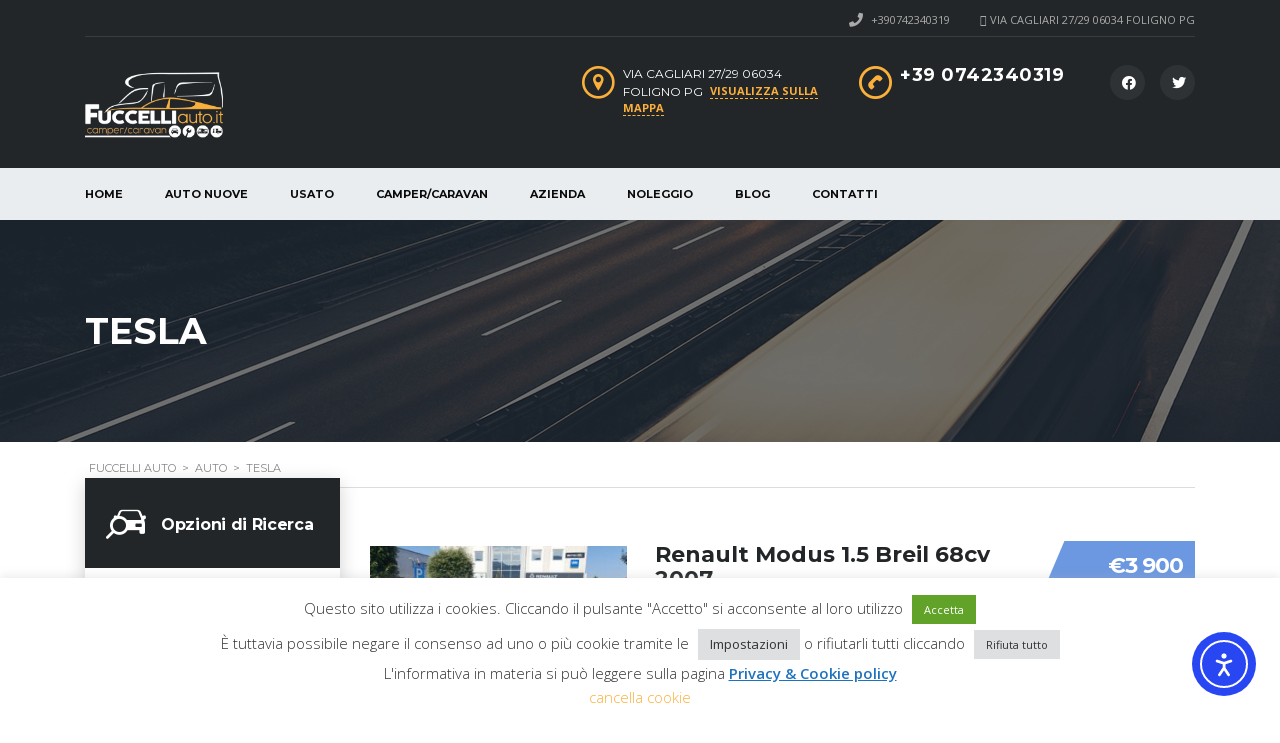

--- FILE ---
content_type: text/html; charset=UTF-8
request_url: https://fuccelliauto.it/?taxonomy=make&term=tesla
body_size: 251278
content:
<!DOCTYPE html>
<html lang="it-IT" class="no-js">
<head>
	<meta charset="UTF-8">
	<meta name="viewport" content="width=device-width, initial-scale=1.0, user-scalable=no">
	<link rel="profile" href="http://gmpg.org/xfn/11">
	<link rel="pingback" href="https://fuccelliauto.it/xmlrpc.php">
			<link rel="canonical" href="" />
	
	
	<title>Tesla &#8211; Fuccelli Auto</title>
<meta name='robots' content='max-image-preview:large' />
<link rel='dns-prefetch' href='//static.addtoany.com' />
<link rel='dns-prefetch' href='//cdn.elementor.com' />
<link rel='dns-prefetch' href='//developers.google.com' />
<link rel='dns-prefetch' href='//maps.googleapis.com' />
<link rel='dns-prefetch' href='//fonts.googleapis.com' />
<link rel="alternate" type="application/rss+xml" title="Fuccelli Auto &raquo; Feed" href="https://fuccelliauto.it/feed/" />
<link rel="alternate" type="application/rss+xml" title="Fuccelli Auto &raquo; Feed dei commenti" href="https://fuccelliauto.it/comments/feed/" />
<link rel="alternate" type="application/rss+xml" title="Feed Fuccelli Auto &raquo; Tesla Marca" href="https://fuccelliauto.it/?taxonomy=make&#038;term=tesla/feed/" />
<style id='wp-img-auto-sizes-contain-inline-css' type='text/css'>
img:is([sizes=auto i],[sizes^="auto," i]){contain-intrinsic-size:3000px 1500px}
/*# sourceURL=wp-img-auto-sizes-contain-inline-css */
</style>
<link rel='stylesheet' id='gs-swiper-css' href='https://fuccelliauto.it/wp-content/plugins/gs-logo-slider/assets/libs/swiper-js/swiper.min.css?ver=3.7.3' type='text/css' media='all' />
<link rel='stylesheet' id='gs-tippyjs-css' href='https://fuccelliauto.it/wp-content/plugins/gs-logo-slider/assets/libs/tippyjs/tippy.css?ver=3.7.3' type='text/css' media='all' />
<link rel='stylesheet' id='gs-logo-public-css' href='https://fuccelliauto.it/wp-content/plugins/gs-logo-slider/assets/css/gs-logo.min.css?ver=3.7.3' type='text/css' media='all' />
<link rel='stylesheet' id='twb-open-sans-css' href='https://fonts.googleapis.com/css?family=Open+Sans%3A300%2C400%2C500%2C600%2C700%2C800&#038;display=swap&#038;ver=6.9' type='text/css' media='all' />
<link rel='stylesheet' id='twb-global-css' href='https://fuccelliauto.it/wp-content/plugins/slider-wd/booster/assets/css/global.css?ver=1.0.0' type='text/css' media='all' />
<style id='wp-emoji-styles-inline-css' type='text/css'>

	img.wp-smiley, img.emoji {
		display: inline !important;
		border: none !important;
		box-shadow: none !important;
		height: 1em !important;
		width: 1em !important;
		margin: 0 0.07em !important;
		vertical-align: -0.1em !important;
		background: none !important;
		padding: 0 !important;
	}
/*# sourceURL=wp-emoji-styles-inline-css */
</style>
<style id='wp-block-library-inline-css' type='text/css'>
:root{--wp-block-synced-color:#7a00df;--wp-block-synced-color--rgb:122,0,223;--wp-bound-block-color:var(--wp-block-synced-color);--wp-editor-canvas-background:#ddd;--wp-admin-theme-color:#007cba;--wp-admin-theme-color--rgb:0,124,186;--wp-admin-theme-color-darker-10:#006ba1;--wp-admin-theme-color-darker-10--rgb:0,107,160.5;--wp-admin-theme-color-darker-20:#005a87;--wp-admin-theme-color-darker-20--rgb:0,90,135;--wp-admin-border-width-focus:2px}@media (min-resolution:192dpi){:root{--wp-admin-border-width-focus:1.5px}}.wp-element-button{cursor:pointer}:root .has-very-light-gray-background-color{background-color:#eee}:root .has-very-dark-gray-background-color{background-color:#313131}:root .has-very-light-gray-color{color:#eee}:root .has-very-dark-gray-color{color:#313131}:root .has-vivid-green-cyan-to-vivid-cyan-blue-gradient-background{background:linear-gradient(135deg,#00d084,#0693e3)}:root .has-purple-crush-gradient-background{background:linear-gradient(135deg,#34e2e4,#4721fb 50%,#ab1dfe)}:root .has-hazy-dawn-gradient-background{background:linear-gradient(135deg,#faaca8,#dad0ec)}:root .has-subdued-olive-gradient-background{background:linear-gradient(135deg,#fafae1,#67a671)}:root .has-atomic-cream-gradient-background{background:linear-gradient(135deg,#fdd79a,#004a59)}:root .has-nightshade-gradient-background{background:linear-gradient(135deg,#330968,#31cdcf)}:root .has-midnight-gradient-background{background:linear-gradient(135deg,#020381,#2874fc)}:root{--wp--preset--font-size--normal:16px;--wp--preset--font-size--huge:42px}.has-regular-font-size{font-size:1em}.has-larger-font-size{font-size:2.625em}.has-normal-font-size{font-size:var(--wp--preset--font-size--normal)}.has-huge-font-size{font-size:var(--wp--preset--font-size--huge)}.has-text-align-center{text-align:center}.has-text-align-left{text-align:left}.has-text-align-right{text-align:right}.has-fit-text{white-space:nowrap!important}#end-resizable-editor-section{display:none}.aligncenter{clear:both}.items-justified-left{justify-content:flex-start}.items-justified-center{justify-content:center}.items-justified-right{justify-content:flex-end}.items-justified-space-between{justify-content:space-between}.screen-reader-text{border:0;clip-path:inset(50%);height:1px;margin:-1px;overflow:hidden;padding:0;position:absolute;width:1px;word-wrap:normal!important}.screen-reader-text:focus{background-color:#ddd;clip-path:none;color:#444;display:block;font-size:1em;height:auto;left:5px;line-height:normal;padding:15px 23px 14px;text-decoration:none;top:5px;width:auto;z-index:100000}html :where(.has-border-color){border-style:solid}html :where([style*=border-top-color]){border-top-style:solid}html :where([style*=border-right-color]){border-right-style:solid}html :where([style*=border-bottom-color]){border-bottom-style:solid}html :where([style*=border-left-color]){border-left-style:solid}html :where([style*=border-width]){border-style:solid}html :where([style*=border-top-width]){border-top-style:solid}html :where([style*=border-right-width]){border-right-style:solid}html :where([style*=border-bottom-width]){border-bottom-style:solid}html :where([style*=border-left-width]){border-left-style:solid}html :where(img[class*=wp-image-]){height:auto;max-width:100%}:where(figure){margin:0 0 1em}html :where(.is-position-sticky){--wp-admin--admin-bar--position-offset:var(--wp-admin--admin-bar--height,0px)}@media screen and (max-width:600px){html :where(.is-position-sticky){--wp-admin--admin-bar--position-offset:0px}}

/*# sourceURL=wp-block-library-inline-css */
</style><link rel='stylesheet' id='wc-blocks-style-css' href='https://fuccelliauto.it/wp-content/plugins/woocommerce/assets/client/blocks/wc-blocks.css?ver=wc-10.4.2' type='text/css' media='all' />
<style id='global-styles-inline-css' type='text/css'>
:root{--wp--preset--aspect-ratio--square: 1;--wp--preset--aspect-ratio--4-3: 4/3;--wp--preset--aspect-ratio--3-4: 3/4;--wp--preset--aspect-ratio--3-2: 3/2;--wp--preset--aspect-ratio--2-3: 2/3;--wp--preset--aspect-ratio--16-9: 16/9;--wp--preset--aspect-ratio--9-16: 9/16;--wp--preset--color--black: #000000;--wp--preset--color--cyan-bluish-gray: #abb8c3;--wp--preset--color--white: #ffffff;--wp--preset--color--pale-pink: #f78da7;--wp--preset--color--vivid-red: #cf2e2e;--wp--preset--color--luminous-vivid-orange: #ff6900;--wp--preset--color--luminous-vivid-amber: #fcb900;--wp--preset--color--light-green-cyan: #7bdcb5;--wp--preset--color--vivid-green-cyan: #00d084;--wp--preset--color--pale-cyan-blue: #8ed1fc;--wp--preset--color--vivid-cyan-blue: #0693e3;--wp--preset--color--vivid-purple: #9b51e0;--wp--preset--gradient--vivid-cyan-blue-to-vivid-purple: linear-gradient(135deg,rgb(6,147,227) 0%,rgb(155,81,224) 100%);--wp--preset--gradient--light-green-cyan-to-vivid-green-cyan: linear-gradient(135deg,rgb(122,220,180) 0%,rgb(0,208,130) 100%);--wp--preset--gradient--luminous-vivid-amber-to-luminous-vivid-orange: linear-gradient(135deg,rgb(252,185,0) 0%,rgb(255,105,0) 100%);--wp--preset--gradient--luminous-vivid-orange-to-vivid-red: linear-gradient(135deg,rgb(255,105,0) 0%,rgb(207,46,46) 100%);--wp--preset--gradient--very-light-gray-to-cyan-bluish-gray: linear-gradient(135deg,rgb(238,238,238) 0%,rgb(169,184,195) 100%);--wp--preset--gradient--cool-to-warm-spectrum: linear-gradient(135deg,rgb(74,234,220) 0%,rgb(151,120,209) 20%,rgb(207,42,186) 40%,rgb(238,44,130) 60%,rgb(251,105,98) 80%,rgb(254,248,76) 100%);--wp--preset--gradient--blush-light-purple: linear-gradient(135deg,rgb(255,206,236) 0%,rgb(152,150,240) 100%);--wp--preset--gradient--blush-bordeaux: linear-gradient(135deg,rgb(254,205,165) 0%,rgb(254,45,45) 50%,rgb(107,0,62) 100%);--wp--preset--gradient--luminous-dusk: linear-gradient(135deg,rgb(255,203,112) 0%,rgb(199,81,192) 50%,rgb(65,88,208) 100%);--wp--preset--gradient--pale-ocean: linear-gradient(135deg,rgb(255,245,203) 0%,rgb(182,227,212) 50%,rgb(51,167,181) 100%);--wp--preset--gradient--electric-grass: linear-gradient(135deg,rgb(202,248,128) 0%,rgb(113,206,126) 100%);--wp--preset--gradient--midnight: linear-gradient(135deg,rgb(2,3,129) 0%,rgb(40,116,252) 100%);--wp--preset--font-size--small: 13px;--wp--preset--font-size--medium: 20px;--wp--preset--font-size--large: 36px;--wp--preset--font-size--x-large: 42px;--wp--preset--spacing--20: 0.44rem;--wp--preset--spacing--30: 0.67rem;--wp--preset--spacing--40: 1rem;--wp--preset--spacing--50: 1.5rem;--wp--preset--spacing--60: 2.25rem;--wp--preset--spacing--70: 3.38rem;--wp--preset--spacing--80: 5.06rem;--wp--preset--shadow--natural: 6px 6px 9px rgba(0, 0, 0, 0.2);--wp--preset--shadow--deep: 12px 12px 50px rgba(0, 0, 0, 0.4);--wp--preset--shadow--sharp: 6px 6px 0px rgba(0, 0, 0, 0.2);--wp--preset--shadow--outlined: 6px 6px 0px -3px rgb(255, 255, 255), 6px 6px rgb(0, 0, 0);--wp--preset--shadow--crisp: 6px 6px 0px rgb(0, 0, 0);}:where(.is-layout-flex){gap: 0.5em;}:where(.is-layout-grid){gap: 0.5em;}body .is-layout-flex{display: flex;}.is-layout-flex{flex-wrap: wrap;align-items: center;}.is-layout-flex > :is(*, div){margin: 0;}body .is-layout-grid{display: grid;}.is-layout-grid > :is(*, div){margin: 0;}:where(.wp-block-columns.is-layout-flex){gap: 2em;}:where(.wp-block-columns.is-layout-grid){gap: 2em;}:where(.wp-block-post-template.is-layout-flex){gap: 1.25em;}:where(.wp-block-post-template.is-layout-grid){gap: 1.25em;}.has-black-color{color: var(--wp--preset--color--black) !important;}.has-cyan-bluish-gray-color{color: var(--wp--preset--color--cyan-bluish-gray) !important;}.has-white-color{color: var(--wp--preset--color--white) !important;}.has-pale-pink-color{color: var(--wp--preset--color--pale-pink) !important;}.has-vivid-red-color{color: var(--wp--preset--color--vivid-red) !important;}.has-luminous-vivid-orange-color{color: var(--wp--preset--color--luminous-vivid-orange) !important;}.has-luminous-vivid-amber-color{color: var(--wp--preset--color--luminous-vivid-amber) !important;}.has-light-green-cyan-color{color: var(--wp--preset--color--light-green-cyan) !important;}.has-vivid-green-cyan-color{color: var(--wp--preset--color--vivid-green-cyan) !important;}.has-pale-cyan-blue-color{color: var(--wp--preset--color--pale-cyan-blue) !important;}.has-vivid-cyan-blue-color{color: var(--wp--preset--color--vivid-cyan-blue) !important;}.has-vivid-purple-color{color: var(--wp--preset--color--vivid-purple) !important;}.has-black-background-color{background-color: var(--wp--preset--color--black) !important;}.has-cyan-bluish-gray-background-color{background-color: var(--wp--preset--color--cyan-bluish-gray) !important;}.has-white-background-color{background-color: var(--wp--preset--color--white) !important;}.has-pale-pink-background-color{background-color: var(--wp--preset--color--pale-pink) !important;}.has-vivid-red-background-color{background-color: var(--wp--preset--color--vivid-red) !important;}.has-luminous-vivid-orange-background-color{background-color: var(--wp--preset--color--luminous-vivid-orange) !important;}.has-luminous-vivid-amber-background-color{background-color: var(--wp--preset--color--luminous-vivid-amber) !important;}.has-light-green-cyan-background-color{background-color: var(--wp--preset--color--light-green-cyan) !important;}.has-vivid-green-cyan-background-color{background-color: var(--wp--preset--color--vivid-green-cyan) !important;}.has-pale-cyan-blue-background-color{background-color: var(--wp--preset--color--pale-cyan-blue) !important;}.has-vivid-cyan-blue-background-color{background-color: var(--wp--preset--color--vivid-cyan-blue) !important;}.has-vivid-purple-background-color{background-color: var(--wp--preset--color--vivid-purple) !important;}.has-black-border-color{border-color: var(--wp--preset--color--black) !important;}.has-cyan-bluish-gray-border-color{border-color: var(--wp--preset--color--cyan-bluish-gray) !important;}.has-white-border-color{border-color: var(--wp--preset--color--white) !important;}.has-pale-pink-border-color{border-color: var(--wp--preset--color--pale-pink) !important;}.has-vivid-red-border-color{border-color: var(--wp--preset--color--vivid-red) !important;}.has-luminous-vivid-orange-border-color{border-color: var(--wp--preset--color--luminous-vivid-orange) !important;}.has-luminous-vivid-amber-border-color{border-color: var(--wp--preset--color--luminous-vivid-amber) !important;}.has-light-green-cyan-border-color{border-color: var(--wp--preset--color--light-green-cyan) !important;}.has-vivid-green-cyan-border-color{border-color: var(--wp--preset--color--vivid-green-cyan) !important;}.has-pale-cyan-blue-border-color{border-color: var(--wp--preset--color--pale-cyan-blue) !important;}.has-vivid-cyan-blue-border-color{border-color: var(--wp--preset--color--vivid-cyan-blue) !important;}.has-vivid-purple-border-color{border-color: var(--wp--preset--color--vivid-purple) !important;}.has-vivid-cyan-blue-to-vivid-purple-gradient-background{background: var(--wp--preset--gradient--vivid-cyan-blue-to-vivid-purple) !important;}.has-light-green-cyan-to-vivid-green-cyan-gradient-background{background: var(--wp--preset--gradient--light-green-cyan-to-vivid-green-cyan) !important;}.has-luminous-vivid-amber-to-luminous-vivid-orange-gradient-background{background: var(--wp--preset--gradient--luminous-vivid-amber-to-luminous-vivid-orange) !important;}.has-luminous-vivid-orange-to-vivid-red-gradient-background{background: var(--wp--preset--gradient--luminous-vivid-orange-to-vivid-red) !important;}.has-very-light-gray-to-cyan-bluish-gray-gradient-background{background: var(--wp--preset--gradient--very-light-gray-to-cyan-bluish-gray) !important;}.has-cool-to-warm-spectrum-gradient-background{background: var(--wp--preset--gradient--cool-to-warm-spectrum) !important;}.has-blush-light-purple-gradient-background{background: var(--wp--preset--gradient--blush-light-purple) !important;}.has-blush-bordeaux-gradient-background{background: var(--wp--preset--gradient--blush-bordeaux) !important;}.has-luminous-dusk-gradient-background{background: var(--wp--preset--gradient--luminous-dusk) !important;}.has-pale-ocean-gradient-background{background: var(--wp--preset--gradient--pale-ocean) !important;}.has-electric-grass-gradient-background{background: var(--wp--preset--gradient--electric-grass) !important;}.has-midnight-gradient-background{background: var(--wp--preset--gradient--midnight) !important;}.has-small-font-size{font-size: var(--wp--preset--font-size--small) !important;}.has-medium-font-size{font-size: var(--wp--preset--font-size--medium) !important;}.has-large-font-size{font-size: var(--wp--preset--font-size--large) !important;}.has-x-large-font-size{font-size: var(--wp--preset--font-size--x-large) !important;}
/*# sourceURL=global-styles-inline-css */
</style>

<style id='classic-theme-styles-inline-css' type='text/css'>
/*! This file is auto-generated */
.wp-block-button__link{color:#fff;background-color:#32373c;border-radius:9999px;box-shadow:none;text-decoration:none;padding:calc(.667em + 2px) calc(1.333em + 2px);font-size:1.125em}.wp-block-file__button{background:#32373c;color:#fff;text-decoration:none}
/*# sourceURL=/wp-includes/css/classic-themes.min.css */
</style>
<link rel='stylesheet' id='contact-form-7-css' href='https://fuccelliauto.it/wp-content/plugins/contact-form-7/includes/css/styles.css?ver=6.0.3' type='text/css' media='all' />
<link rel='stylesheet' id='cookie-law-info-css' href='https://fuccelliauto.it/wp-content/plugins/cookie-law-info/legacy/public/css/cookie-law-info-public.css?ver=3.2.8' type='text/css' media='all' />
<link rel='stylesheet' id='cookie-law-info-gdpr-css' href='https://fuccelliauto.it/wp-content/plugins/cookie-law-info/legacy/public/css/cookie-law-info-gdpr.css?ver=3.2.8' type='text/css' media='all' />
<link rel='stylesheet' id='stm-stm-icon-css' href='https://fuccelliauto.it/wp-content/uploads/stm_fonts/stm-icon/stm-icon.css?ver=1.0' type='text/css' media='all' />
<link rel='stylesheet' id='menu-image-css' href='https://fuccelliauto.it/wp-content/plugins/menu-image/includes/css/menu-image.css?ver=3.12' type='text/css' media='all' />
<link rel='stylesheet' id='dashicons-css' href='https://fuccelliauto.it/wp-includes/css/dashicons.min.css?ver=6.9' type='text/css' media='all' />
<link rel='stylesheet' id='stm_megamenu-css' href='https://fuccelliauto.it/wp-content/plugins/stm-megamenu/assets/css/megamenu.css?ver=2.3.1' type='text/css' media='all' />
<link rel='stylesheet' id='owl.carousel-css' href='https://fuccelliauto.it/wp-content/plugins/stm_vehicles_listing/assets/css/frontend/owl.carousel.css?ver=6.9' type='text/css' media='all' />
<link rel='stylesheet' id='bootstrap-grid-css' href='https://fuccelliauto.it/wp-content/plugins/stm_vehicles_listing/assets/css/frontend/grid.css?ver=6.9' type='text/css' media='all' />
<link rel='stylesheet' id='light-gallery-css' href='https://fuccelliauto.it/wp-content/plugins/stm_vehicles_listing/assets/css/frontend/lightgallery.min.css?ver=6.9' type='text/css' media='all' />
<style id='woocommerce-inline-inline-css' type='text/css'>
.woocommerce form .form-row .required { visibility: visible; }
/*# sourceURL=woocommerce-inline-inline-css */
</style>
<link rel='stylesheet' id='ea11y-widget-fonts-css' href='https://fuccelliauto.it/wp-content/plugins/pojo-accessibility/assets/build/fonts.css?ver=3.4.0' type='text/css' media='all' />
<link rel='stylesheet' id='ea11y-skip-link-css' href='https://fuccelliauto.it/wp-content/plugins/pojo-accessibility/assets/build/skip-link.css?ver=3.4.0' type='text/css' media='all' />
<link rel='stylesheet' id='font-awesome-min-css' href='https://fuccelliauto.it/wp-content/plugins/stm-motors-extends/nuxy/metaboxes/assets/vendors/font-awesome.min.css?ver=1765952595' type='text/css' media='all' />
<link rel='stylesheet' id='gateway-css' href='https://fuccelliauto.it/wp-content/plugins/woocommerce-paypal-payments/modules/ppcp-button/assets/css/gateway.css?ver=3.3.1' type='text/css' media='all' />
<link rel='stylesheet' id='parent-style-css' href='https://fuccelliauto.it/wp-content/themes/motors/style.css?ver=6.9' type='text/css' media='all' />
<link rel='stylesheet' id='stm-theme-service-icons-css' href='https://fuccelliauto.it/wp-content/themes/motors/assets/css/service-icons.css?ver=5.1.3' type='text/css' media='all' />
<link rel='stylesheet' id='stm-theme-boat-icons-css' href='https://fuccelliauto.it/wp-content/themes/motors/assets/css/boat-icons.css?ver=5.1.3' type='text/css' media='all' />
<link rel='stylesheet' id='stm-theme-moto-icons-css' href='https://fuccelliauto.it/wp-content/themes/motors/assets/css/motorcycle/icons.css?ver=5.1.3' type='text/css' media='all' />
<link rel='stylesheet' id='stm-theme-rental-icons-css' href='https://fuccelliauto.it/wp-content/themes/motors/assets/css/rental/icons.css?ver=5.1.3' type='text/css' media='all' />
<link rel='stylesheet' id='stm-theme-magazine-icons-css' href='https://fuccelliauto.it/wp-content/themes/motors/assets/css/magazine/magazine-icon-style.css?ver=5.1.3' type='text/css' media='all' />
<link rel='stylesheet' id='stm-theme-listing-two-icons-css' href='https://fuccelliauto.it/wp-content/themes/motors/assets/css/listing_two/icons.css?ver=5.1.3' type='text/css' media='all' />
<link rel='stylesheet' id='stm-theme-auto-parts-icons-css' href='https://fuccelliauto.it/wp-content/themes/motors/assets/css/auto-parts/style.css?ver=5.1.3' type='text/css' media='all' />
<link rel='stylesheet' id='stm-theme-aircrafts-icons-css' href='https://fuccelliauto.it/wp-content/themes/motors/assets/css/stm-aircrafts-font-style.css?ver=5.1.3' type='text/css' media='all' />
<link rel='stylesheet' id='header-car_dealer-css' href='https://fuccelliauto.it/wp-content/themes/motors/assets/css/dist/headers/header-car_dealer.css?ver=5.1.3' type='text/css' media='all' />
<link rel='stylesheet' id='stm_default_google_font-css' href='https://fonts.googleapis.com/css?family=Open+Sans%3A300%2C300italic%2Cregular%2Citalic%2C600%2C600italic%2C700%2C700italic%2C800%2C800italic%7CMontserrat%3A100%2C100italic%2C200%2C200italic%2C300%2C300italic%2Cregular%2Citalic%2C500%2C500italic%2C600%2C600italic%2C700%2C700italic%2C800%2C800italic%2C900%2C900italic&#038;subset=latin%2Clatin-ext&#038;ver=5.1.3' type='text/css' media='all' />
<link rel='stylesheet' id='boostrap-css' href='https://fuccelliauto.it/wp-content/themes/motors/assets/css/bootstrap.min.css?ver=5.1.3' type='text/css' media='all' />
<link rel='stylesheet' id='stm-select2-css' href='https://fuccelliauto.it/wp-content/themes/motors/assets/css/select2.min.css?ver=5.1.3' type='text/css' media='all' />
<link rel='stylesheet' id='stm-datetimepicker-css' href='https://fuccelliauto.it/wp-content/themes/motors/assets/css/jquery.stmdatetimepicker.css?ver=5.1.3' type='text/css' media='all' />
<link rel='stylesheet' id='stm-jquery-ui-css-css' href='https://fuccelliauto.it/wp-content/themes/motors/assets/css/jquery-ui.css?ver=5.1.3' type='text/css' media='all' />
<link rel='stylesheet' id='stm-theme-style-sass-css' href='https://fuccelliauto.it/wp-content/themes/motors/assets/css/dist/app.css?ver=5.1.3' type='text/css' media='all' />
<link rel='stylesheet' id='stm-theme-style-animation-css' href='https://fuccelliauto.it/wp-content/themes/motors/assets/css/animation.css?ver=5.1.3' type='text/css' media='all' />
<link rel='stylesheet' id='stm-theme-style-css' href='https://fuccelliauto.it/wp-content/themes/motors/style.css?ver=5.1.3' type='text/css' media='all' />
<style id='stm-theme-style-inline-css' type='text/css'>
.stock, .help-bar-shop > a:nth-child(1),.stm-car-listing-sort-units, .btn-wrap { display:none!important; } a, .stm-base-color, .footer_widgets_wrapper .widget-title h6 .colored, .stm-listing-tabs ul li.active a, .copyright-socials ul li a, .select2-selection__arrow, .stm-layout-header-car_dealer .header-main .header-address i, .stm-layout-header-car_dealer .header-main .header-main-phone i, .vc_custom_1645109662689 > div:nth-child(1) > h2:nth-child(1) > span:nth-child(1), #ui-id-1, #ui-id-3, .wpb_tour_tabs_wrapper.stm_tabs_style_2 ul.wpb_tabs_nav > li.ui-state-active a { color: #FAB03B; } .footer_widgets_wrapper .stm_widget_recent_entries .stm-last-post-widget .comments-number a { color: #FAB03B!important; } .stm-prev-next, .stm-layout-header-car_dealer .main-menu .header-menu > li.current-menu-item > a, .stm-layout-header-car_dealer .main-menu .header-menu > li.current_page_item > a, .stm-layout-header-car_dealer .main-menu .header-menu > li:hover > a, .stm-layout-header-car_dealer .main-menu .header-menu > li:not(.stm_megamenu) > ul li > a:hover, ul.page-numbers > li:nth-child(2) > a:nth-child(1), ul.page-numbers > li:nth-child(3) > a:nth-child(1), ul.page-numbers > li:nth-child(5) > a:nth-child(1) , ul.page-numbers > li:nth-child(1) > a:nth-child(1), ul.page-numbers > li:nth-child(4) > a:nth-child(1) { background-color: #FAB03B; } .stm-layout-header-car_dealer .header-main .header-address .address .fancy-iframe { color: #FAB03B; border-bottom: 1px dashed #FAB03B; } .button, .stm-button, .stm-button-secondary-color, .woocommerce #respond input#submit, .woocommerce a.button, .woocommerce button.button, .woocommerce input.button, .woocommerce #respond input#submit.alt:hover, .woocommerce a.button.alt:hover, .woocommerce button.button.alt:hover, .woocommerce input.button.alt:hover .woocommerce #respond input#submit.alt, .woocommerce a.button.alt, .woocommerce button.button.alt, .woocommerce input.button.alt, .stm-button, input[type="submit"], button, .button, .load-more-btn { color: #fff !important; background-color:#000; } /* dimensione logo in homepage */ #logo { max-height:100%!important; } .post_comments, .comments-number, .blog-meta.clearfix, .post-meta-bottom, #tab-description > h3:nth-child(1) { display: none!important; } .vc_btn3.vc_btn3-color-juicy-pink, .vc_btn3.vc_btn3-color-juicy-pink.vc_btn3-style-flat { background-color:#000000!important; }
/*# sourceURL=stm-theme-style-inline-css */
</style>
<link rel='stylesheet' id='stm-wpcfto-styles-css' href='https://fuccelliauto.it/wp-content/uploads/stm_uploads/wpcfto-generate.css?ver=225' type='text/css' media='all' />
<link rel='stylesheet' id='addtoany-css' href='https://fuccelliauto.it/wp-content/plugins/add-to-any/addtoany.min.css?ver=1.16' type='text/css' media='all' />
<script type="text/javascript" src="https://fuccelliauto.it/wp-includes/js/jquery/jquery.min.js?ver=3.7.1" id="jquery-core-js"></script>
<script type="text/javascript" src="https://fuccelliauto.it/wp-includes/js/jquery/jquery-migrate.min.js?ver=3.4.1" id="jquery-migrate-js"></script>
<script type="text/javascript" src="https://fuccelliauto.it/wp-content/plugins/slider-wd/booster/assets/js/circle-progress.js?ver=1.2.2" id="twb-circle-js"></script>
<script type="text/javascript" id="twb-global-js-extra">
/* <![CDATA[ */
var twb = {"nonce":"38938c6a6b","ajax_url":"https://fuccelliauto.it/wp-admin/admin-ajax.php","plugin_url":"https://fuccelliauto.it/wp-content/plugins/slider-wd/booster","href":"https://fuccelliauto.it/wp-admin/admin.php?page=twb_slider_wd"};
var twb = {"nonce":"38938c6a6b","ajax_url":"https://fuccelliauto.it/wp-admin/admin-ajax.php","plugin_url":"https://fuccelliauto.it/wp-content/plugins/slider-wd/booster","href":"https://fuccelliauto.it/wp-admin/admin.php?page=twb_slider_wd"};
//# sourceURL=twb-global-js-extra
/* ]]> */
</script>
<script type="text/javascript" src="https://fuccelliauto.it/wp-content/plugins/slider-wd/booster/assets/js/global.js?ver=1.0.0" id="twb-global-js"></script>
<script type="text/javascript" id="addtoany-core-js-before">
/* <![CDATA[ */
window.a2a_config=window.a2a_config||{};a2a_config.callbacks=[];a2a_config.overlays=[];a2a_config.templates={};a2a_localize = {
	Share: "Condividi",
	Save: "Salva",
	Subscribe: "Abbonati",
	Email: "Email",
	Bookmark: "Segnalibro",
	ShowAll: "espandi",
	ShowLess: "comprimi",
	FindServices: "Trova servizi",
	FindAnyServiceToAddTo: "Trova subito un servizio da aggiungere",
	PoweredBy: "Powered by",
	ShareViaEmail: "Condividi via email",
	SubscribeViaEmail: "Iscriviti via email",
	BookmarkInYourBrowser: "Aggiungi ai segnalibri",
	BookmarkInstructions: "Premi Ctrl+D o \u2318+D per mettere questa pagina nei preferiti",
	AddToYourFavorites: "Aggiungi ai favoriti",
	SendFromWebOrProgram: "Invia da qualsiasi indirizzo email o programma di posta elettronica",
	EmailProgram: "Programma di posta elettronica",
	More: "Di più&#8230;",
	ThanksForSharing: "Grazie per la condivisione!",
	ThanksForFollowing: "Thanks for following!"
};


//# sourceURL=addtoany-core-js-before
/* ]]> */
</script>
<script type="text/javascript" defer src="https://static.addtoany.com/menu/page.js" id="addtoany-core-js"></script>
<script type="text/javascript" defer src="https://fuccelliauto.it/wp-content/plugins/add-to-any/addtoany.min.js?ver=1.1" id="addtoany-jquery-js"></script>
<script type="text/javascript" id="cookie-law-info-js-extra">
/* <![CDATA[ */
var Cli_Data = {"nn_cookie_ids":[],"cookielist":[],"non_necessary_cookies":[],"ccpaEnabled":"","ccpaRegionBased":"","ccpaBarEnabled":"","strictlyEnabled":["necessary","obligatoire"],"ccpaType":"gdpr","js_blocking":"1","custom_integration":"","triggerDomRefresh":"","secure_cookies":""};
var cli_cookiebar_settings = {"animate_speed_hide":"500","animate_speed_show":"500","background":"#FFF","border":"#b1a6a6c2","border_on":"","button_1_button_colour":"#61a229","button_1_button_hover":"#4e8221","button_1_link_colour":"#fff","button_1_as_button":"1","button_1_new_win":"","button_2_button_colour":"#333","button_2_button_hover":"#292929","button_2_link_colour":"#1e73be","button_2_as_button":"","button_2_hidebar":"","button_3_button_colour":"#dedfe0","button_3_button_hover":"#b2b2b3","button_3_link_colour":"#333333","button_3_as_button":"1","button_3_new_win":"","button_4_button_colour":"#dedfe0","button_4_button_hover":"#b2b2b3","button_4_link_colour":"#333333","button_4_as_button":"1","button_7_button_colour":"#61a229","button_7_button_hover":"#4e8221","button_7_link_colour":"#fff","button_7_as_button":"1","button_7_new_win":"","font_family":"inherit","header_fix":"","notify_animate_hide":"1","notify_animate_show":"","notify_div_id":"#cookie-law-info-bar","notify_position_horizontal":"right","notify_position_vertical":"bottom","scroll_close":"","scroll_close_reload":"","accept_close_reload":"","reject_close_reload":"","showagain_tab":"","showagain_background":"#fff","showagain_border":"#000","showagain_div_id":"#cookie-law-info-again","showagain_x_position":"100px","text":"#333333","show_once_yn":"","show_once":"10000","logging_on":"","as_popup":"","popup_overlay":"1","bar_heading_text":"","cookie_bar_as":"banner","popup_showagain_position":"bottom-right","widget_position":"left"};
var log_object = {"ajax_url":"https://fuccelliauto.it/wp-admin/admin-ajax.php"};
//# sourceURL=cookie-law-info-js-extra
/* ]]> */
</script>
<script type="text/javascript" src="https://fuccelliauto.it/wp-content/plugins/cookie-law-info/legacy/public/js/cookie-law-info-public.js?ver=3.2.8" id="cookie-law-info-js"></script>
<script type="text/javascript" src="https://fuccelliauto.it/wp-content/plugins/woocommerce/assets/js/jquery-blockui/jquery.blockUI.min.js?ver=2.7.0-wc.10.4.2" id="wc-jquery-blockui-js" defer="defer" data-wp-strategy="defer"></script>
<script type="text/javascript" src="https://fuccelliauto.it/wp-content/plugins/woocommerce/assets/js/js-cookie/js.cookie.min.js?ver=2.1.4-wc.10.4.2" id="wc-js-cookie-js" defer="defer" data-wp-strategy="defer"></script>
<script type="text/javascript" id="woocommerce-js-extra">
/* <![CDATA[ */
var woocommerce_params = {"ajax_url":"/wp-admin/admin-ajax.php","wc_ajax_url":"/?wc-ajax=%%endpoint%%","i18n_password_show":"Mostra password","i18n_password_hide":"Nascondi password"};
//# sourceURL=woocommerce-js-extra
/* ]]> */
</script>
<script type="text/javascript" src="https://fuccelliauto.it/wp-content/plugins/woocommerce/assets/js/frontend/woocommerce.min.js?ver=10.4.2" id="woocommerce-js" defer="defer" data-wp-strategy="defer"></script>
<script type="text/javascript" src="https://fuccelliauto.it/wp-content/themes/motors/assets/js/classie.js?ver=5.1.3" id="stm-classie-js"></script>
<script type="text/javascript" src="https://fuccelliauto.it/wp-content/themes/motors/assets/js/vivus.min.js?ver=5.1.3" id="vivus-js"></script>
<script type="text/javascript" src="https://fuccelliauto.it/wp-content/themes/motors/assets/js/jquery.cookie.js?ver=5.1.3" id="jquery-cookie-theme-js"></script>
<script type="text/javascript" src="https://fuccelliauto.it/wp-content/themes/motors/assets/js/jquery.cascadingdropdown.js?ver=5.1.3" id="stm-cascadingdropdown-js"></script>
<script></script><link rel="https://api.w.org/" href="https://fuccelliauto.it/wp-json/" /><link rel="EditURI" type="application/rsd+xml" title="RSD" href="https://fuccelliauto.it/xmlrpc.php?rsd" />
<meta name="generator" content="WordPress 6.9" />
<meta name="generator" content="WooCommerce 10.4.2" />
		<script type="text/javascript">
			var stm_lang_code = 'it';
						var ajaxurl = 'https://fuccelliauto.it/wp-admin/admin-ajax.php';
			var stm_site_blog_id = "1";
			var stm_added_to_compare_text = "Added to compare";
			var stm_removed_from_compare_text = "was removed from compare";

						var stm_already_added_to_compare_text = "You have already added 3 cars";
					</script>
			<script type="text/javascript">
		var stm_wpcfto_ajaxurl = 'https://fuccelliauto.it/wp-admin/admin-ajax.php';
	</script>

	<style>
		.vue_is_disabled {
			display: none;
		}
	</style>
		<script>
		var stm_wpcfto_nonces = {"wpcfto_save_settings":"c4137cec98","get_image_url":"9c4cde5b3f","wpcfto_upload_file":"b88e78f86f","wpcfto_search_posts":"0c6cae0d32"};
	</script>
		<noscript><style>.woocommerce-product-gallery{ opacity: 1 !important; }</style></noscript>
	<style>
	span.oe_textdirection { unicode-bidi: bidi-override; direction: rtl; }
	span.oe_displaynone { display: none; }
</style>
<meta name="generator" content="Powered by WPBakery Page Builder - drag and drop page builder for WordPress."/>
<meta name="generator" content="Powered by Slider Revolution 6.5.11 - responsive, Mobile-Friendly Slider Plugin for WordPress with comfortable drag and drop interface." />
<link rel="icon" href="https://fuccelliauto.it/wp-content/uploads/2015/12/favicon-36x36.png" sizes="32x32" />
<link rel="icon" href="https://fuccelliauto.it/wp-content/uploads/2015/12/favicon-200x200.png" sizes="192x192" />
<link rel="apple-touch-icon" href="https://fuccelliauto.it/wp-content/uploads/2015/12/favicon-200x200.png" />
<meta name="msapplication-TileImage" content="https://fuccelliauto.it/wp-content/uploads/2015/12/favicon-300x300.png" />
<script type="text/javascript">function setREVStartSize(e){
			//window.requestAnimationFrame(function() {				 
				window.RSIW = window.RSIW===undefined ? window.innerWidth : window.RSIW;	
				window.RSIH = window.RSIH===undefined ? window.innerHeight : window.RSIH;	
				try {								
					var pw = document.getElementById(e.c).parentNode.offsetWidth,
						newh;
					pw = pw===0 || isNaN(pw) ? window.RSIW : pw;
					e.tabw = e.tabw===undefined ? 0 : parseInt(e.tabw);
					e.thumbw = e.thumbw===undefined ? 0 : parseInt(e.thumbw);
					e.tabh = e.tabh===undefined ? 0 : parseInt(e.tabh);
					e.thumbh = e.thumbh===undefined ? 0 : parseInt(e.thumbh);
					e.tabhide = e.tabhide===undefined ? 0 : parseInt(e.tabhide);
					e.thumbhide = e.thumbhide===undefined ? 0 : parseInt(e.thumbhide);
					e.mh = e.mh===undefined || e.mh=="" || e.mh==="auto" ? 0 : parseInt(e.mh,0);		
					if(e.layout==="fullscreen" || e.l==="fullscreen") 						
						newh = Math.max(e.mh,window.RSIH);					
					else{					
						e.gw = Array.isArray(e.gw) ? e.gw : [e.gw];
						for (var i in e.rl) if (e.gw[i]===undefined || e.gw[i]===0) e.gw[i] = e.gw[i-1];					
						e.gh = e.el===undefined || e.el==="" || (Array.isArray(e.el) && e.el.length==0)? e.gh : e.el;
						e.gh = Array.isArray(e.gh) ? e.gh : [e.gh];
						for (var i in e.rl) if (e.gh[i]===undefined || e.gh[i]===0) e.gh[i] = e.gh[i-1];
											
						var nl = new Array(e.rl.length),
							ix = 0,						
							sl;					
						e.tabw = e.tabhide>=pw ? 0 : e.tabw;
						e.thumbw = e.thumbhide>=pw ? 0 : e.thumbw;
						e.tabh = e.tabhide>=pw ? 0 : e.tabh;
						e.thumbh = e.thumbhide>=pw ? 0 : e.thumbh;					
						for (var i in e.rl) nl[i] = e.rl[i]<window.RSIW ? 0 : e.rl[i];
						sl = nl[0];									
						for (var i in nl) if (sl>nl[i] && nl[i]>0) { sl = nl[i]; ix=i;}															
						var m = pw>(e.gw[ix]+e.tabw+e.thumbw) ? 1 : (pw-(e.tabw+e.thumbw)) / (e.gw[ix]);					
						newh =  (e.gh[ix] * m) + (e.tabh + e.thumbh);
					}
					var el = document.getElementById(e.c);
					if (el!==null && el) el.style.height = newh+"px";					
					el = document.getElementById(e.c+"_wrapper");
					if (el!==null && el) {
						el.style.height = newh+"px";
						el.style.display = "block";
					}
				} catch(e){
					console.log("Failure at Presize of Slider:" + e)
				}					   
			//});
		  };</script>
<noscript><style> .wpb_animate_when_almost_visible { opacity: 1; }</style></noscript><link rel='stylesheet' id='js_composer_front-css' href='https://fuccelliauto.it/wp-content/plugins/js_composer/assets/css/js_composer.min.css?ver=8.1' type='text/css' media='all' />
<link rel='stylesheet' id='cookie-law-info-table-css' href='https://fuccelliauto.it/wp-content/plugins/cookie-law-info/legacy/public/css/cookie-law-info-table.css?ver=3.2.8' type='text/css' media='all' />
<link rel='stylesheet' id='rs-plugin-settings-css' href='https://fuccelliauto.it/wp-content/plugins/revslider/public/assets/css/rs6.css?ver=6.5.11' type='text/css' media='all' />
<style id='rs-plugin-settings-inline-css' type='text/css'>
#rs-demo-id {}
/*# sourceURL=rs-plugin-settings-inline-css */
</style>
</head>


<body class="archive tax-make term-tesla term-164 wp-theme-motors wp-child-theme-motors-child theme-motors woocommerce-no-js ally-default stm-macintosh stm-template-car_dealer stm-user-not-logged-in header_remove_compare stm-layout-header-car_dealer has-breadcrumb_navxt wpb-js-composer js-comp-ver-8.1 vc_responsive"  ontouchstart="">
		<script>
			const onSkipLinkClick = () => {
				const htmlElement = document.querySelector('html');

				htmlElement.style['scroll-behavior'] = 'smooth';

				setTimeout( () => htmlElement.style['scroll-behavior'] = null, 1000 );
			}
			document.addEventListener("DOMContentLoaded", () => {
				if (!document.querySelector('#content')) {
					document.querySelector('.ea11y-skip-to-content-link').remove();
				}
			});
		</script>

		<a class="ea11y-skip-to-content-link"
			href="#content"
			tabindex="1"
			onclick="onSkipLinkClick()"
		>
			Skip to content
			<svg width="24" height="24" viewBox="0 0 24 24" fill="none">
				<path d="M18 6V12C18 12.7956 17.6839 13.5587 17.1213 14.1213C16.5587 14.6839 15.7956 15 15 15H5M5 15L9 11M5 15L9 19"
					stroke="black"
					stroke-width="1.5"
					stroke-linecap="round"
					stroke-linejoin="round"
				/>
			</svg>
		</a>

		<div class="ea11y-skip-to-content-backdrop"></div>
		<div id="wrapper">
	<div id="top-bar" class="">
		<div class="container">
			
						<div class="clearfix top-bar-wrapper">
				<!--LANGS-->
												<!-- Header Top bar Login -->
								
								<!-- Header top bar Socials -->
								
									<div class="pull-right xs-pull-left top-bar-info-wrap">
						<ul class="top-bar-info clearfix">
																														<li 
								>
									<span id="top-bar-address" class="fancy-iframe" data-iframe="true"
										data-src="">
										<i class="fab fa-map-marker " style=""></i> Via Cagliari 27/29 06034 Foligno PG									</span>
								</li>
																						<li class=""><i class="fas fa-phone " style=""></i>									<a href="tel:+390742340319"> +390742340319</a>
								</li>
													</ul>
					</div>
				
			</div>
		</div>
	</div>

				<div id="header">
				
<div class="header-main ">
	<div class="container">
		<div class="clearfix">
			<!--Logo-->
			<div class="logo-main" style="">
									<a class="bloglogo" href="https://fuccelliauto.it/">
						<img src="https://fuccelliauto.it/wp-content/uploads/2015/12/Logo-Fuccelli-Auto.png"
							 style="width: 138px;"
							 title="Home"
							 alt="Logo"
						/>
					</a>
				
								<div class="mobile-menu-trigger visible-sm visible-xs">
					<span></span>
					<span></span>
					<span></span>
				</div>
			</div>

			<div class="mobile-menu-holder">
				<ul class="header-menu clearfix">
					<li id="menu-item-1486" class="menu-item menu-item-type-custom menu-item-object-custom menu-item-1486"><a href="/">Home</a></li>
<li id="menu-item-1876" class="menu-item menu-item-type-custom menu-item-object-custom menu-item-has-children menu-item-1876"><a href="#">Auto Nuove</a>
<ul class="sub-menu">
	<li id="menu-item-1877" class="menu-item menu-item-type-custom menu-item-object-custom menu-item-1877"><a target="_blank" rel="noopener noreferrer" href="http://www.opel.it/"><img width="24" height="19" src="https://fuccelliauto.it/wp-content/uploads/2015/12/opel_3-24x19.png" class="menu-image menu-image-title-after" alt="" decoding="async" /><span class="menu-image-title-after menu-image-title">Opel</span></a></li>
	<li id="menu-item-1878" class="menu-item menu-item-type-custom menu-item-object-custom menu-item-1878"><a target="_blank" rel="noopener noreferrer" href="https://www.renault.it/"><img width="24" height="24" src="https://fuccelliauto.it/wp-content/uploads/2015/12/renault-24x24.jpg" class="menu-image menu-image-title-after" alt="" decoding="async" /><span class="menu-image-title-after menu-image-title">Renault</span></a></li>
	<li id="menu-item-1879" class="menu-item menu-item-type-custom menu-item-object-custom menu-item-1879"><a target="_blank" rel="noopener noreferrer" href="http://www.dacia.it/"><img width="24" height="24" src="https://fuccelliauto.it/wp-content/uploads/2015/12/dacia-24x24.jpg" class="menu-image menu-image-title-after" alt="" decoding="async" /><span class="menu-image-title-after menu-image-title">Dacia</span></a></li>
	<li id="menu-item-2462" class="menu-item menu-item-type-custom menu-item-object-custom menu-item-2462"><a target="_blank" rel="noopener noreferrer" href="https://www.kia.com/it/"><img width="24" height="24" src="https://fuccelliauto.it/wp-content/uploads/2015/12/kia-24x24.jpg" class="menu-image menu-image-title-after" alt="" decoding="async" /><span class="menu-image-title-after menu-image-title">Kia</span></a></li>
	<li id="menu-item-1880" class="menu-item menu-item-type-custom menu-item-object-custom menu-item-1880"><a target="_blank" rel="noopener noreferrer" href="http://auto.suzuki.it/"><img width="24" height="19" src="https://fuccelliauto.it/wp-content/uploads/2015/12/suzuki_2-24x19.png" class="menu-image menu-image-title-after" alt="" decoding="async" /><span class="menu-image-title-after menu-image-title">Suzuki</span></a></li>
	<li id="menu-item-2463" class="menu-item menu-item-type-custom menu-item-object-custom menu-item-2463"><a target="_blank" rel="noopener noreferrer" href="https://www.mazda.it/"><img width="24" height="24" src="https://fuccelliauto.it/wp-content/uploads/2015/12/mazda-24x24.jpg" class="menu-image menu-image-title-after" alt="" decoding="async" /><span class="menu-image-title-after menu-image-title">Mazda</span></a></li>
	<li id="menu-item-2464" class="menu-item menu-item-type-custom menu-item-object-custom menu-item-2464"><a target="_blank" rel="noopener noreferrer" href="https://www.mgmotor.eu/it-IT/"><img width="24" height="24" src="https://fuccelliauto.it/wp-content/uploads/2015/12/mg-24x24.jpg" class="menu-image menu-image-title-after" alt="" decoding="async" /><span class="menu-image-title-after menu-image-title">MG</span></a></li>
	<li id="menu-item-1881" class="menu-item menu-item-type-custom menu-item-object-custom menu-item-1881"><a target="_blank" rel="noopener noreferrer" href="http://www.greatwall.it/"><img width="24" height="19" src="https://fuccelliauto.it/wp-content/uploads/2015/12/great-wall_2-24x19.png" class="menu-image menu-image-title-after" alt="" decoding="async" /><span class="menu-image-title-after menu-image-title">Great Wall</span></a></li>
	<li id="menu-item-2491" class="menu-item menu-item-type-custom menu-item-object-custom menu-item-2491"><a target="_blank" rel="noopener noreferrer" href="https://www.eurasiamotor.com/"><img width="24" height="24" src="https://fuccelliauto.it/wp-content/uploads/2022/12/emc-24x24.jpg" class="menu-image menu-image-title-after" alt="" decoding="async" /><span class="menu-image-title-after menu-image-title">EMC</span></a></li>
	<li id="menu-item-3242" class="menu-item menu-item-type-custom menu-item-object-custom menu-item-3242"><a target="_blank" rel="noopener noreferrer" href="https://www.ligier.it/"><img width="24" height="24" src="https://fuccelliauto.it/wp-content/uploads/2015/12/Ligier-24x24.png" class="menu-image menu-image-title-after" alt="" decoding="async" /><span class="menu-image-title-after menu-image-title">Ligier</span></a></li>
	<li id="menu-item-8006" class="menu-item menu-item-type-custom menu-item-object-custom menu-item-8006"><a target="_blank" rel="noopener noreferrer" href="https://www.fotonitalia.it/"><img width="24" height="24" src="https://fuccelliauto.it/wp-content/uploads/2025/02/foton-24x24.png" class="menu-image menu-image-title-after" alt="" decoding="async" /><span class="menu-image-title-after menu-image-title">Foton</span></a></li>
</ul>
</li>
<li id="menu-item-4137" class="menu-item menu-item-type-post_type menu-item-object-page menu-item-4137"><a href="https://fuccelliauto.it/usato/">Usato</a></li>
<li id="menu-item-2470" class="menu-item menu-item-type-post_type menu-item-object-page menu-item-has-children menu-item-2470"><a href="https://fuccelliauto.it/camper-caravan/">Camper/Caravan</a>
<ul class="sub-menu">
	<li id="menu-item-2902" class="menu-item menu-item-type-post_type menu-item-object-page menu-item-2902"><a href="https://fuccelliauto.it/camper-caravan/caravan/">Caravan</a></li>
	<li id="menu-item-2901" class="menu-item menu-item-type-post_type menu-item-object-page menu-item-2901"><a href="https://fuccelliauto.it/camper-caravan/mansardati/">Mansardati</a></li>
	<li id="menu-item-2900" class="menu-item menu-item-type-post_type menu-item-object-page menu-item-2900"><a href="https://fuccelliauto.it/camper-caravan/motorhome/">Motorhome</a></li>
	<li id="menu-item-2899" class="menu-item menu-item-type-post_type menu-item-object-page menu-item-2899"><a href="https://fuccelliauto.it/camper-caravan/semintegrali/">Semintegrali</a></li>
	<li id="menu-item-2898" class="menu-item menu-item-type-post_type menu-item-object-page menu-item-2898"><a href="https://fuccelliauto.it/camper-caravan/sun-living/">Sun Living</a></li>
	<li id="menu-item-2897" class="menu-item menu-item-type-post_type menu-item-object-page menu-item-2897"><a href="https://fuccelliauto.it/camper-caravan/twin/">Twin</a></li>
</ul>
</li>
<li id="menu-item-1561" class="menu-item menu-item-type-post_type menu-item-object-page menu-item-1561"><a href="https://fuccelliauto.it/azienda/">Azienda</a></li>
<li id="menu-item-2089" class="menu-item menu-item-type-taxonomy menu-item-object-category menu-item-2089"><a href="https://fuccelliauto.it/category/noleggio/">Noleggio</a></li>
<li id="menu-item-1963" class="menu-item menu-item-type-post_type menu-item-object-page current_page_parent menu-item-1963"><a href="https://fuccelliauto.it/blog/">Blog</a></li>
<li id="menu-item-1567" class="menu-item menu-item-type-post_type menu-item-object-page menu-item-1567"><a href="https://fuccelliauto.it/contatti/">Contatti</a></li>
										<li class="stm_compare_mobile">
						<a href="">
							Account						</a>
					</li>
																					<li class="stm_cart_mobile"><a
									href="https://fuccelliauto.it/?page_id=22">Carrello</a>
						</li>
									</ul>
			</div>

			<div class="header-top-info">
				<div class="clearfix">

					<!--Socials-->
										
					<!-- Header top bar Socials -->
											<div class="pull-right">
							<div class="header-main-socs">
								<ul class="clearfix">
																			<li>
											<a href="https://www.facebook.com/" target="_blank">
												<i class="fab fa-facebook"></i>
											</a>
										</li>
																			<li>
											<a href="https://www.twitter.com/" target="_blank">
												<i class="fab fa-twitter"></i>
											</a>
										</li>
																	</ul>
							</div>
						</div>
					
										<!--Header secondary phones-->
																
										<!--Header main phone-->
											<div class="pull-right">
							<div class="header-main-phone heading-font">
								<i class="stm-icon-phone " style=""></i>								<div class="phone">
																		<span class="phone-number heading-font"><a
												href="tel:+390742340319">+39 0742340319</a></span>
								</div>
							</div>
						</div>
					
										<!--Header address-->
											<div class="pull-right">
							<div class="header-address">
								<i class="stm-icon-pin " style=""></i>								<div class="address">
																			<span class="heading-font"> VIA CAGLIARI 27/29 06034 FOLIGNO PG</span>
																					<span id="stm-google-map" class="fancy-iframe" data-iframe="true"
												  data-src="https://www.google.com/maps/place/Via+Cagliari,+27%2F29,+06034+Foligno+PG/@42.94443,12.7102813,17z/data=!3m1!4b1!4m5!3m4!1s0x132e85e1cc7d03d3:0x1df748fa5ffb6541!8m2!3d42.94443!4d12.71247">
												Visualizza sulla mappa											</span>
																											</div>
							</div>
						</div>
									</div> <!--clearfix-->
			</div> <!--header-top-info-->
		</div> <!--clearfix-->
	</div> <!--container-->
</div> <!--header-main-->

<div id="header-nav-holder" class="hidden-sm hidden-xs">
	<div class="header-nav header-nav-default header-nav-fixed">
		<div class="container">
			<div class="header-help-bar-trigger">
				<i class="fas fa-chevron-down"></i>
			</div>
			<div class="header-help-bar">
				<ul>
																											<!--Shop archive-->
						<li class="help-bar-shop">
							<a href="https://fuccelliauto.it/?page_id=22" title="Guarda oggetti negozio">
								<span class="list-label heading-font">
									Carrello								</span>
								<i class="stm-icon-shop_bag list-icon" style=""></i>								<span class="list-badge">
									<span class="stm-current-items-in-cart">
																			</span>
								</span>
							</a>
						</li>
																			</ul>
			</div>
			<div class="main-menu">
				<ul class="header-menu clearfix" style="">
					<li class="menu-item menu-item-type-custom menu-item-object-custom menu-item-1486"><a href="/">Home</a></li>
<li class="menu-item menu-item-type-custom menu-item-object-custom menu-item-has-children menu-item-1876"><a href="#">Auto Nuove</a>
<ul class="sub-menu">
	<li class="menu-item menu-item-type-custom menu-item-object-custom menu-item-1877"><a target="_blank" rel="noopener noreferrer" href="http://www.opel.it/"><img width="24" height="19" src="https://fuccelliauto.it/wp-content/uploads/2015/12/opel_3-24x19.png" class="menu-image menu-image-title-after" alt="" decoding="async" /><span class="menu-image-title-after menu-image-title">Opel</span></a></li>
	<li class="menu-item menu-item-type-custom menu-item-object-custom menu-item-1878"><a target="_blank" rel="noopener noreferrer" href="https://www.renault.it/"><img width="24" height="24" src="https://fuccelliauto.it/wp-content/uploads/2015/12/renault-24x24.jpg" class="menu-image menu-image-title-after" alt="" decoding="async" /><span class="menu-image-title-after menu-image-title">Renault</span></a></li>
	<li class="menu-item menu-item-type-custom menu-item-object-custom menu-item-1879"><a target="_blank" rel="noopener noreferrer" href="http://www.dacia.it/"><img width="24" height="24" src="https://fuccelliauto.it/wp-content/uploads/2015/12/dacia-24x24.jpg" class="menu-image menu-image-title-after" alt="" decoding="async" /><span class="menu-image-title-after menu-image-title">Dacia</span></a></li>
	<li class="menu-item menu-item-type-custom menu-item-object-custom menu-item-2462"><a target="_blank" rel="noopener noreferrer" href="https://www.kia.com/it/"><img width="24" height="24" src="https://fuccelliauto.it/wp-content/uploads/2015/12/kia-24x24.jpg" class="menu-image menu-image-title-after" alt="" decoding="async" /><span class="menu-image-title-after menu-image-title">Kia</span></a></li>
	<li class="menu-item menu-item-type-custom menu-item-object-custom menu-item-1880"><a target="_blank" rel="noopener noreferrer" href="http://auto.suzuki.it/"><img width="24" height="19" src="https://fuccelliauto.it/wp-content/uploads/2015/12/suzuki_2-24x19.png" class="menu-image menu-image-title-after" alt="" decoding="async" /><span class="menu-image-title-after menu-image-title">Suzuki</span></a></li>
	<li class="menu-item menu-item-type-custom menu-item-object-custom menu-item-2463"><a target="_blank" rel="noopener noreferrer" href="https://www.mazda.it/"><img width="24" height="24" src="https://fuccelliauto.it/wp-content/uploads/2015/12/mazda-24x24.jpg" class="menu-image menu-image-title-after" alt="" decoding="async" /><span class="menu-image-title-after menu-image-title">Mazda</span></a></li>
	<li class="menu-item menu-item-type-custom menu-item-object-custom menu-item-2464"><a target="_blank" rel="noopener noreferrer" href="https://www.mgmotor.eu/it-IT/"><img width="24" height="24" src="https://fuccelliauto.it/wp-content/uploads/2015/12/mg-24x24.jpg" class="menu-image menu-image-title-after" alt="" decoding="async" /><span class="menu-image-title-after menu-image-title">MG</span></a></li>
	<li class="menu-item menu-item-type-custom menu-item-object-custom menu-item-1881"><a target="_blank" rel="noopener noreferrer" href="http://www.greatwall.it/"><img width="24" height="19" src="https://fuccelliauto.it/wp-content/uploads/2015/12/great-wall_2-24x19.png" class="menu-image menu-image-title-after" alt="" decoding="async" /><span class="menu-image-title-after menu-image-title">Great Wall</span></a></li>
	<li class="menu-item menu-item-type-custom menu-item-object-custom menu-item-2491"><a target="_blank" rel="noopener noreferrer" href="https://www.eurasiamotor.com/"><img width="24" height="24" src="https://fuccelliauto.it/wp-content/uploads/2022/12/emc-24x24.jpg" class="menu-image menu-image-title-after" alt="" decoding="async" /><span class="menu-image-title-after menu-image-title">EMC</span></a></li>
	<li class="menu-item menu-item-type-custom menu-item-object-custom menu-item-3242"><a target="_blank" rel="noopener noreferrer" href="https://www.ligier.it/"><img width="24" height="24" src="https://fuccelliauto.it/wp-content/uploads/2015/12/Ligier-24x24.png" class="menu-image menu-image-title-after" alt="" decoding="async" /><span class="menu-image-title-after menu-image-title">Ligier</span></a></li>
	<li class="menu-item menu-item-type-custom menu-item-object-custom menu-item-8006"><a target="_blank" rel="noopener noreferrer" href="https://www.fotonitalia.it/"><img width="24" height="24" src="https://fuccelliauto.it/wp-content/uploads/2025/02/foton-24x24.png" class="menu-image menu-image-title-after" alt="" decoding="async" /><span class="menu-image-title-after menu-image-title">Foton</span></a></li>
</ul>
</li>
<li class="menu-item menu-item-type-post_type menu-item-object-page menu-item-4137"><a href="https://fuccelliauto.it/usato/">Usato</a></li>
<li class="menu-item menu-item-type-post_type menu-item-object-page menu-item-has-children menu-item-2470"><a href="https://fuccelliauto.it/camper-caravan/">Camper/Caravan</a>
<ul class="sub-menu">
	<li class="menu-item menu-item-type-post_type menu-item-object-page menu-item-2902"><a href="https://fuccelliauto.it/camper-caravan/caravan/">Caravan</a></li>
	<li class="menu-item menu-item-type-post_type menu-item-object-page menu-item-2901"><a href="https://fuccelliauto.it/camper-caravan/mansardati/">Mansardati</a></li>
	<li class="menu-item menu-item-type-post_type menu-item-object-page menu-item-2900"><a href="https://fuccelliauto.it/camper-caravan/motorhome/">Motorhome</a></li>
	<li class="menu-item menu-item-type-post_type menu-item-object-page menu-item-2899"><a href="https://fuccelliauto.it/camper-caravan/semintegrali/">Semintegrali</a></li>
	<li class="menu-item menu-item-type-post_type menu-item-object-page menu-item-2898"><a href="https://fuccelliauto.it/camper-caravan/sun-living/">Sun Living</a></li>
	<li class="menu-item menu-item-type-post_type menu-item-object-page menu-item-2897"><a href="https://fuccelliauto.it/camper-caravan/twin/">Twin</a></li>
</ul>
</li>
<li class="menu-item menu-item-type-post_type menu-item-object-page menu-item-1561"><a href="https://fuccelliauto.it/azienda/">Azienda</a></li>
<li class="menu-item menu-item-type-taxonomy menu-item-object-category menu-item-2089"><a href="https://fuccelliauto.it/category/noleggio/">Noleggio</a></li>
<li class="menu-item menu-item-type-post_type menu-item-object-page current_page_parent menu-item-1963"><a href="https://fuccelliauto.it/blog/">Blog</a></li>
<li class="menu-item menu-item-type-post_type menu-item-object-page menu-item-1567"><a href="https://fuccelliauto.it/contatti/">Contatti</a></li>
				</ul>
			</div>
		</div>
	</div>
</div>
				</div> <!-- id header -->
				
						<div id="main">
		<div class="entry-header left small_title_box" style="">
		<div class="container">
			<div class="entry-title">
				<h2 class="h1" style="">
				Tesla			</h2>
								</div>
	</div>
	</div>

	<!-- Breads -->
			<div class="stm_breadcrumbs_unit heading-font ">
				<div class="container">
					<div class="navxtBreads">
						<!-- Breadcrumb NavXT 7.4.1 -->
<span property="itemListElement" typeof="ListItem"><a property="item" typeof="WebPage" title="Vai a Fuccelli Auto." href="https://fuccelliauto.it" class="home" ><span property="name">Fuccelli Auto</span></a><meta property="position" content="1"></span> &gt; <span property="itemListElement" typeof="ListItem"><a property="item" typeof="WebPage" title="Vai a Auto." href="https://fuccelliauto.it/auto/" class="archive post-listings-archive" ><span property="name">Auto</span></a><meta property="position" content="2"></span> &gt; <span property="itemListElement" typeof="ListItem"><span property="name" class="archive taxonomy make current-item">Tesla</span><meta property="url" content="https://fuccelliauto.it/?taxonomy=make&#038;term=tesla"><meta property="position" content="3"></span>					</div>
									</div>
			</div>
			<div class="archive-listing-page">
	<div class="container">
		<div class="row">

        <div class="col-md-3 col-sm-12 classic-filter-row sidebar-sm-mg-bt ">
        <form action="https://fuccelliauto.it/" method="get" data-trigger="filter">
	<div class="filter filter-sidebar ajax-filter">

		
		<div class="sidebar-entry-header">
			<i class="stm-icon-car_search"></i>
			<span class="h4">Opzioni di Ricerca</span>
		</div>

		<div class="row row-pad-top-24">
			<div class="col-md-12 col-sm-12">
	<div class="filter-mileage stm-slider-filter-type-unit">
		<div class="clearfix">
			<h5 class="pull-left">Chilometri</h5>
			<div class="stm-current-slider-labels">100km — 500000km</div>
		</div>

		<div class="stm-price-range-unit">
			<div class="stm-mileage-range stm-filter-type-slider"></div>
		</div>
		<div class="row">
			<div class="col-md-6 col-sm-6 col-md-wider-right">
				<input type="text" name="min_mileage"
					id="stm_filter_min_mileage"
					class="form-control" 
									/>
			</div>
			<div class="col-md-6 col-sm-6 col-md-wider-left">
				<input type="text" name="max_mileage"
					id="stm_filter_max_mileage"
					class="form-control"
				/>
			</div>
		</div>
	</div>

	<!--Init slider-->
	
<script type="text/javascript">
	var stmOptions_mileage;
	(function ($) {
		$(document).ready(function () {
			var affix = "km";
			var stmMinValue = 100;
			var stmMaxValue = 500000;
			stmOptions_mileage = {
				range: true,
				min: 100,
				max: 500000,
				values: [100, 500000],
				step: 100,
				slide: function (event, ui) {
					$("#stm_filter_min_mileage").val(ui.values[0]);
					$("#stm_filter_max_mileage").val(ui.values[1]);
										var stmText = ui.values[0] + affix + ' — ' + ui.values[1] + affix;
					
					$('.filter-mileage .stm-current-slider-labels').html(stmText);
				}
			};
			$(".stm-mileage-range").slider(stmOptions_mileage);


			$("#stm_filter_min_mileage").val($(".stm-mileage-range").slider("values", 0));
			$("#stm_filter_max_mileage").val($(".stm-mileage-range").slider("values", 1));

			$("#stm_filter_min_mileage").on('keyup', function () {
				$(".stm-mileage-range").slider("values", 0, $(this).val());
			});

			$("#stm_filter_min_mileage").on('focusout', function () {
				if ($(this).val() < stmMinValue) {
					$(".stm-mileage-range").slider("values", 0, stmMinValue);
					$(this).val(stmMinValue);
				}
			});

			$("#stm_filter_max_mileage").on('keyup', function () {
				$(".stm-mileage-range").slider("values", 1, $(this).val());
			});

			$("#stm_filter_max_mileage").on('focusout', function () {
				if ($(this).val() > stmMaxValue) {
					$(".stm-mileage-range").slider("values", 1, stmMaxValue);
					$(this).val(stmMaxValue);
				}
			});
		})
	})(jQuery);
</script>
</div>
																			<div class="col-md-12 col-sm-6 stm-filter_make">
							<div class="form-group">
								<select name="make" class="form-control">
				<option value=""  selected='selected' >
				Marca			</option>
						<option value="bmw"  >
				BMW			</option>
						<option value="citroen"  >
				Citroen			</option>
						<option value="dacia"  >
				Dacia			</option>
						<option value="daihatsu"  >
				Daihatsu			</option>
						<option value="ds"  >
				DS			</option>
						<option value="emc"  >
				EMC			</option>
						<option value="evo"  >
				EVO			</option>
						<option value="fiat"  >
				Fiat			</option>
						<option value="foton"  >
				Foton			</option>
						<option value="great-wall"  >
				Great Wall			</option>
						<option value="haval"  >
				Haval			</option>
						<option value="hyundai"  >
				Hyundai			</option>
						<option value="kia"  >
				Kia			</option>
						<option value="lancia"  >
				Lancia			</option>
						<option value="mazda"  >
				Mazda			</option>
						<option value="mercedes-benz"  >
				Mercedes-Benz			</option>
						<option value="mini"  >
				Mini			</option>
						<option value="opel"  >
				OPEL			</option>
						<option value="peugeot"  >
				Peugeot			</option>
						<option value="range-rover"  >
				Range Rover			</option>
						<option value="renault"  >
				Renault			</option>
						<option value="suzuki"  >
				Suzuki			</option>
						<option value="toyota"  >
				Toyota			</option>
						<option value="volkswagen"  >
				Volkswagen			</option>
			</select>
							</div>
						</div>
																														<div class="col-md-12 col-sm-6 stm-filter_serie">
							<div class="form-group">
								<select name="serie" class="form-control">
				<option value=""  selected='selected' >
				Modello			</option>
						<option value="2008-1-5-allure-102cv"  >
				2008 1.5 Allure 102CV			</option>
						<option value="2008-allure-1-6-120cv"  >
				2008 Allure 1.6 120cv			</option>
						<option value="208-1-5bluehdi-gt-line-101cv"  >
				208 1.5BLUEHDI GT LINE 101CV			</option>
						<option value="3-gpl-1-5-107cv"  >
				3 GPL 1.5 107CV			</option>
						<option value="4-so-chic-1-2-puretech-131cv"  >
				4 SO CHIC 1.2 PURETECH 131CV			</option>
						<option value="500-x-1-0-gpl-urban-120cv"  >
				500 X 1.0 GPL Urban 120CV			</option>
						<option value="6-1-5-gpl-auto-km0"  >
				6 1.5 GPL AUTO KM0			</option>
						<option value="c4-1-6-gpl-120cv"  >
				C4 1.6 GPL 120CV			</option>
						<option value="captur-1-0-gpl-equilibre-101cv"  >
				Captur 1.0 GPL Equilibre 101CV			</option>
						<option value="captur-1-0-gpl-zen-101cv"  >
				Captur 1.0 GPL Zen 101CV			</option>
						<option value="captur-intens-1-0-gpl-101cv"  >
				Captur Intens 1.0 GPL 101CV			</option>
						<option value="classe-c200cdi-avantgarde-136cv"  >
				Classe C200cdi Avantgarde 136CV			</option>
						<option value="clio-1-0-gpl-100cv-zen"  >
				Clio 1.0 GPL 100Cv ZEN			</option>
						<option value="clubman-1-5-hype-auto-116cv"  >
				Clubman 1.5 Hype Auto 116CV			</option>
						<option value="cooper-s-salt-1-6cc-175cv"  >
				Cooper S Salt 1.6cc 175CV			</option>
						<option value="corsa-1-3-cdti-advance-75cv"  >
				Corsa 1.3 cdti Advance 75cv			</option>
						<option value="crossland-x-1-2-gpl-advance-81cv"  >
				Crossland X 1.2 GPL Advance 81CV			</option>
						<option value="crossland-x-advance-1-5-102cv"  >
				CROSSLAND X ADVANCE 1.5 102CV			</option>
						<option value="cx-30-homura-2-0-2wd-122cv"  >
				Cx-30 Homura 2.0 2wd 122CV			</option>
						<option value="evoque-2-0-150cv-se-dynamic-4wd"  >
				Evoque 2.0 150CV Se Dynamic 4WD			</option>
						<option value="glc-250d-sport-4matic-auto"  >
				GLC 250d Sport 4matic Auto			</option>
						<option value="grandland-x-1-6-auto-innovation"  >
				Grandland X 1.6 auto Innovation			</option>
						<option value="grandland-x-innovation-1-5-auto-130-cv"  >
				Grandland X Innovation 1.5 Auto 130 CV			</option>
						<option value="h2-gpl-1-5-turbo-144cv"  >
				H2 GPL 1.5 turbo 144CV			</option>
						<option value="i10-login-gpl-1-0-67cv"  >
				i10 Login GPL 1.0 67CV			</option>
						<option value="karl-rocks-1-0-73cv"  >
				Karl Rocks 1.0 73cv			</option>
						<option value="megane-e-tech-techno-ev60"  >
				Megane E-tech Techno EV60			</option>
						<option value="modus-1-5-breil-68cv"  >
				Modus 1.5 Breil 68cv			</option>
						<option value="mokka-1-4-gpl-innovation-140cv"  >
				Mokka 1.4 GPL Innovation 140CV			</option>
						<option value="mokka-x-1-4-gpl-innovation-140cv"  >
				Mokka X 1.4 GPL Innovation 140CV			</option>
						<option value="polo-1-2-comfortline-5p-69cv"  >
				Polo 1.2 Comfortline 5p 69CV			</option>
						<option value="qubo-1-4-natural-power-lounge-70cv"  >
				Qubo 1.4 Natural Power Lounge 70CV			</option>
						<option value="renault-clio-sporter-1-5-energy-90cv"  >
				Renault Clio Sporter 1.5 Energy 90cv			</option>
						<option value="s-cross-1-0-top2wd"  >
				S-Cross 1.0 TOP2WD			</option>
						<option value="serie-118d-urban-143cv"  >
				Serie 118d Urban 143CV			</option>
						<option value="spring-comfort-electric"  >
				Spring comfort electric			</option>
						<option value="steed-passolungo-2-4-gpl-premium-150cv"  >
				Steed PassoLungo 2.4 GPL Premium 150CV			</option>
						<option value="stonic-1-2-gpl-urban-82cv"  >
				Stonic 1.2 GPL Urban 82CV			</option>
						<option value="t-cross-advanced-1-6-95cv"  >
				T-Cross Advanced 1.6 95CV			</option>
						<option value="t-roc-2-0-dsg-advanced-150cv"  >
				T-Roc 2.0 DSG Advanced 150CV			</option>
						<option value="t-roc-2-0-dsg-advanced-4motion"  >
				T-Roc 2.0 DSG Advanced 4Motion			</option>
						<option value="terios-1-5cx-4x4"  >
				Terios 1.5CX 4X4			</option>
						<option value="tipo-1-4-gpl-easy-120cv"  >
				Tipo 1.4 GPL Easy 120CV			</option>
						<option value="tipo-sw-1-3-mjt-pop-95cv"  >
				Tipo SW 1.3 MJT Pop 95cv			</option>
						<option value="tunland-g7"  >
				Tunland G7			</option>
						<option value="tunland-g7-auto-4x4"  >
				Tunland G7 Auto 4x4			</option>
						<option value="urban-cruiser-1-4-tdi-4x4"  >
				Urban cruiser 1.4 tdi 4x4			</option>
						<option value="vitara-1-5h-140v-starview-4wd-allgrip-auto"  >
				Vitara 1.5h 140v Starview 4wd allgrip auto			</option>
						<option value="yaris-1-0-now-69cv"  >
				Yaris 1.0 Now 69cv			</option>
						<option value="yaris-fullhybrid-trend-1-5-92cv"  >
				Yaris FullHybrid Trend 1.5 92CV			</option>
						<option value="ypsilon-0-9-t-air-silver-metano-80cv"  >
				Ypsilon 0.9 T.Air Silver metano 80CV			</option>
						<option value="ypsilon-1-2-gpl-gold-69cv"  >
				Ypsilon 1.2 GPL Gold 69CV			</option>
						<option value="ypsilon-1-3-mjt-silver-5porte"  >
				Ypsilon 1.3 MJT Silver 5Porte			</option>
						<option value="yudo-ev-42kw"  >
				YUDO EV 42KW			</option>
			</select>
							</div>
						</div>
																														<div class="col-md-12 col-sm-6 stm-filter_fuel">
							<div class="form-group">
								<select name="fuel" class="form-control">
				<option value=""  selected='selected' >
				Alimentazione			</option>
						<option value="benz-metano"  >
				Benz/Metano			</option>
						<option value="benzina"  >
				Benzina			</option>
						<option value="benzina-gpl"  >
				Benzina/GPL			</option>
						<option value="diesel"  >
				Diesel			</option>
						<option value="electric"  >
				Electric			</option>
						<option value="ibrido-benzina"  >
				Ibrido Benzina			</option>
			</select>
							</div>
						</div>
																		<div class="col-md-12 col-sm-12">
	<div class="filter-ca-year stm-slider-filter-type-unit">
		<div class="clearfix">
			<h5 class="pull-left">Anno</h5>
			<div class="stm-current-slider-labels">1967 — 2024</div>
		</div>

		<div class="stm-price-range-unit">
			<div class="stm-ca-year-range stm-filter-type-slider"></div>
		</div>
		<div class="row">
			<div class="col-md-6 col-sm-6 col-md-wider-right">
				<input type="text" name="min_ca-year"
					id="stm_filter_min_ca-year"
					class="form-control" 
									/>
			</div>
			<div class="col-md-6 col-sm-6 col-md-wider-left">
				<input type="text" name="max_ca-year"
					id="stm_filter_max_ca-year"
					class="form-control"
				/>
			</div>
		</div>
	</div>

	<!--Init slider-->
	
<script type="text/javascript">
	var stmOptions_castmdashyear;
	(function ($) {
		$(document).ready(function () {
			var affix = "";
			var stmMinValue = 1967;
			var stmMaxValue = 2024;
			stmOptions_castmdashyear = {
				range: true,
				min: 1967,
				max: 2024,
				values: [1967, 2024],
				step: 1,
				slide: function (event, ui) {
					$("#stm_filter_min_ca-year").val(ui.values[0]);
					$("#stm_filter_max_ca-year").val(ui.values[1]);
										var stmText = ui.values[0] + affix + ' — ' + ui.values[1] + affix;
					
					$('.filter-ca-year .stm-current-slider-labels').html(stmText);
				}
			};
			$(".stm-ca-year-range").slider(stmOptions_castmdashyear);


			$("#stm_filter_min_ca-year").val($(".stm-ca-year-range").slider("values", 0));
			$("#stm_filter_max_ca-year").val($(".stm-ca-year-range").slider("values", 1));

			$("#stm_filter_min_ca-year").on('keyup', function () {
				$(".stm-ca-year-range").slider("values", 0, $(this).val());
			});

			$("#stm_filter_min_ca-year").on('focusout', function () {
				if ($(this).val() < stmMinValue) {
					$(".stm-ca-year-range").slider("values", 0, stmMinValue);
					$(this).val(stmMinValue);
				}
			});

			$("#stm_filter_max_ca-year").on('keyup', function () {
				$(".stm-ca-year-range").slider("values", 1, $(this).val());
			});

			$("#stm_filter_max_ca-year").on('focusout', function () {
				if ($(this).val() > stmMaxValue) {
					$(".stm-ca-year-range").slider("values", 1, stmMaxValue);
					$(this).val(stmMaxValue);
				}
			});
		})
	})(jQuery);
</script>
</div>
																			<div class="col-md-12 col-sm-6 stm-filter_body">
							<div class="form-group">
								<select name="body" class="form-control">
				<option value=""  selected='selected' >
				Carrozzeria			</option>
						<option value="berlina"  >
				Berlina			</option>
						<option value="city-car"  >
				City car			</option>
						<option value="limousine"  >
				Compact			</option>
						<option value="coupe"  >
				Coupe			</option>
						<option value="mini-suv"  >
				Mini Suv			</option>
						<option value="off-road"  >
				Off-Road			</option>
						<option value="pick-up"  >
				PICK-UP			</option>
						<option value="station-wagon"  >
				Station Wagon			</option>
						<option value="suv"  >
				Suv			</option>
						<option value="van"  >
				Van			</option>
			</select>
							</div>
						</div>
																														<div class="col-md-12 col-sm-6 stm-filter_n-di-posti">
							<div class="form-group">
								<select name="n-di-posti" class="form-control">
				<option value=""  selected='selected' >
				N. di posti			</option>
						<option value="4"  >
				4			</option>
						<option value="5"  >
				5			</option>
			</select>
							</div>
						</div>
																														<div class="col-md-12 col-sm-6 stm-filter_porte">
							<div class="form-group">
								<select name="porte" class="form-control">
				<option value=""  selected='selected' >
				Porte			</option>
						<option value="3"  >
				3			</option>
						<option value="5"  >
				5			</option>
			</select>
							</div>
						</div>
																		
			
			
			<!--Location inputs-->


		</div>

		<!--View type-->
		<input type="hidden" id="stm_view_type" name="view_type"
			   value=""/>
		<!--Filter links-->
		<input type="hidden" id="stm-filter-links-input" name="stm_filter_link" value=""/>
		<!--Popular-->
		<input type="hidden" name="popular" value=""/>

		<input type="hidden" name="s" value=""/>
		<input type="hidden" name="sort_order" value=""/>

		<div class="sidebar-action-units">
			<input id="stm-classic-filter-submit" class="hidden" type="submit"
				value="Mostra auto"/>

			<a href="/" class="button"><span>Ripristina tutto</span></a>
		</div>

			</div>

	
</form>

        <!--Sidebar-->
        <div class="stm-inventory-sidebar">
            <div class="wpb-content-wrapper"><div class="vc_row wpb_row vc_row-fluid"><div class="wpb_column vc_column_container vc_col-sm-12"><div class="vc_column-inner"><div class="wpb_wrapper">
	<div class="single-car-data">
				
		<table>
																																																																																							
			<!--VIN NUMBER-->
					</table>
	</div>


<div class="stm_single_car_mpg ">
	</div>


<div class="">
	<div class="stm-border-bottom-unit"><div class="title heading-font">Articoli Simili</div></div>
	
	<div class="stm-similar-cars-units">
					<a href="https://fuccelliauto.it/auto/lancia-ypsilon-0-9-t-air-silver-metano-80cv/" class="stm-similar-car clearfix">
									<div class="image">
						<img fetchpriority="high" decoding="async" width="350" height="356" src="https://fuccelliauto.it/wp-content/uploads/2025/12/WhatsApp-Image-2025-12-05-at-12.33.53-350x356.jpeg" class="img-responsive wp-post-image" alt="" />					</div>
								<div class="right-unit">
					<div class="title">Lancia Ypsilon 0.9 T.Air Silver metano 80CV 2013 </div>

					
					<div class="clearfix">

													<div class="stm-price heading-font">€4 900</div>
						
						
													<div class="stm-car-similar-meta">
								
																	<i class="stm-icon-road"></i>
								
																	<span>196000 km</span>
								
							</div>
						
					</div>

				</div>
			</a>
					<a href="https://fuccelliauto.it/auto/renult-captur-intens-1-0-gpl-101cv/" class="stm-similar-car clearfix">
									<div class="image">
						<img decoding="async" width="350" height="356" src="https://fuccelliauto.it/wp-content/uploads/2025/12/WhatsApp-Image-2025-12-13-at-11.51.14-350x356.jpeg" class="img-responsive wp-post-image" alt="" />					</div>
								<div class="right-unit">
					<div class="title">Renault Captur Intens 1.0 GPL 101CV 2023 </div>

					
					<div class="clearfix">

													<div class="stm-price heading-font">€18 900</div>
						
						
													<div class="stm-car-similar-meta">
								
																	<i class="stm-icon-road"></i>
								
																	<span>60000 km</span>
								
							</div>
						
					</div>

				</div>
			</a>
					<a href="https://fuccelliauto.it/auto/emc-yudo-ev-42kw-prezzovalido-con-voucher-ecobonus/" class="stm-similar-car clearfix">
									<div class="image">
						<img decoding="async" width="350" height="356" src="https://fuccelliauto.it/wp-content/uploads/2025/12/WhatsApp-Image-2025-12-15-at-10.46.38-2-350x356.jpeg" class="img-responsive wp-post-image" alt="" />					</div>
								<div class="right-unit">
					<div class="title">EMC YUDO EV 42KW NUOVA </div>

					
					<div class="clearfix">

													<div class="stm-price heading-font">€10 900</div>
						
						
													<div class="stm-car-similar-meta">
								
																	<i class="stm-icon-road"></i>
								
																	<span> km</span>
								
							</div>
						
					</div>

				</div>
			</a>
			</div>
    </div></div></div></div></div>
</div>                <style type="text/css">
                                    </style>
                    </div>
    </div>

    <div class="col-md-9 col-sm-12 ">

        <div class="stm-ajax-row">
            <div class="stm-car-listing-sort-units clearfix">
	<div class="stm-sort-by-options clearfix">
		<span>Ordina per:</span>
		<div class="stm-select-sorting">
			<select>
				<option value="date_high" >Date: newest first</option><option value="date_low" >Date: oldest first</option><option value="mileage_high" >Chilometri: highest first</option><option value="mileage_low" >Chilometri: lowest first</option><option value="ca-year_high" >Anno: highest first</option><option value="ca-year_low" >Anno: lowest first</option><option value="engine_high" >Motore: highest first</option><option value="engine_low" >Motore: lowest first</option><option value="price_high" >Prezzo: highest first</option><option value="price_low" selected>Prezzo: lowest first</option><option value="fuel-consumption_high" >Consumo carburante: highest first</option><option value="fuel-consumption_low" >Consumo carburante: lowest first</option><option value="fuel-economy_high" >Economia carburante: highest first</option><option value="fuel-economy_low" >Economia carburante: lowest first</option>			</select>
		</div>
	</div>

	
	<div class="stm-view-by">
		<a href="#" class="view-grid view-type " data-view="grid">
			<i class="stm-icon-grid"></i>
		</a>
		<a href="#" class="view-list view-type active" data-view="list">
			<i class="stm-icon-list"></i>
		</a>
	</div>
</div>
            <div id="listings-result">
                
	<div class="stm-isotope-sorting stm-isotope-sorting-list">
		
<div class="listing-list-loop stm-listing-directory-list-loop stm-isotope-listing-item">

	    <div class="image">
	<!-- Video button with count -->
		<a href="https://fuccelliauto.it/auto/renault-modus-breil-1-5-68-cv/" class="rmv_txt_drctn">
		<div class="image-inner interactive-hoverable">

			<img width="300" height="169" src="https://fuccelliauto.it/wp-content/uploads/2025/07/WhatsApp-Image-2025-06-27-at-09.48.13-2-300x169.jpeg" class="img-responsive wp-post-image" alt="" decoding="async" loading="lazy" srcset="https://fuccelliauto.it/wp-content/uploads/2025/07/WhatsApp-Image-2025-06-27-at-09.48.13-2-300x169.jpeg 300w, https://fuccelliauto.it/wp-content/uploads/2025/07/WhatsApp-Image-2025-06-27-at-09.48.13-2-1024x576.jpeg 1024w, https://fuccelliauto.it/wp-content/uploads/2025/07/WhatsApp-Image-2025-06-27-at-09.48.13-2-768x432.jpeg 768w, https://fuccelliauto.it/wp-content/uploads/2025/07/WhatsApp-Image-2025-06-27-at-09.48.13-2-1536x864.jpeg 1536w, https://fuccelliauto.it/wp-content/uploads/2025/07/WhatsApp-Image-2025-06-27-at-09.48.13-2-398x223.jpeg 398w, https://fuccelliauto.it/wp-content/uploads/2025/07/WhatsApp-Image-2025-06-27-at-09.48.13-2-796x446.jpeg 796w, https://fuccelliauto.it/wp-content/uploads/2025/07/WhatsApp-Image-2025-06-27-at-09.48.13-2-472x265.jpeg 472w, https://fuccelliauto.it/wp-content/uploads/2025/07/WhatsApp-Image-2025-06-27-at-09.48.13-2-24x14.jpeg 24w, https://fuccelliauto.it/wp-content/uploads/2025/07/WhatsApp-Image-2025-06-27-at-09.48.13-2-36x20.jpeg 36w, https://fuccelliauto.it/wp-content/uploads/2025/07/WhatsApp-Image-2025-06-27-at-09.48.13-2-48x27.jpeg 48w, https://fuccelliauto.it/wp-content/uploads/2025/07/WhatsApp-Image-2025-06-27-at-09.48.13-2-327x184.jpeg 327w, https://fuccelliauto.it/wp-content/uploads/2025/07/WhatsApp-Image-2025-06-27-at-09.48.13-2-266x150.jpeg 266w, https://fuccelliauto.it/wp-content/uploads/2025/07/WhatsApp-Image-2025-06-27-at-09.48.13-2.jpeg 1600w" sizes="auto, (max-width: 300px) 100vw, 300px" />		</div>
	</a>
</div>

    <div class="content">
        <div class="meta-top">
            <!--Price-->
            		<div class="price">
			<div class="normal-price">
								<span class="heading-font">€3 900</span>
			</div>
		</div>
	            <!--Title-->
            <div class="title heading-font">
	<a href="https://fuccelliauto.it/auto/renault-modus-breil-1-5-68-cv/" class="rmv_txt_drctn">
		Renault Modus 1.5 Breil 68cv 2007 	</a>
</div>        </div>

        <!--Item parameters-->
        <div class="meta-middle">
                    
	        		        		        	        
	        
                                                <div class="meta-middle-unit font-exists mileage">
                        <div class="meta-middle-unit-top">
                                                            <div class="icon"><i class="stm-icon-road"></i></div>
                                                        <div class="name">Chilometri</div>
                        </div>

                        <div class="value h5">
                            255000 km                        </div>
                    </div>
                                    
	        		        		        	        
	        
                                                <div class="meta-middle-unit font-exists fuel">
                        <div class="meta-middle-unit-top">
                                                            <div class="icon"><i class="stm-icon-fuel"></i></div>
                                                        <div class="name">Alimentazione</div>
                        </div>

                        <div class="value h5">
                            Diesel                        </div>
                    </div>
                                    
	        		        		        	        
	        
                                                <div class="meta-middle-unit font-exists body">
                        <div class="meta-middle-unit-top">
                                                            <div class="icon"><i class="stm-service-icon-body_type"></i></div>
                                                        <div class="name">Carrozzeria</div>
                        </div>

                        <div class="value h5">
                            City car                        </div>
                    </div>
                                    
	        		        		        	        
	        
                                                <div class="meta-middle-unit  n-di-posti">
                        <div class="meta-middle-unit-top">
                                                        <div class="name">N. di posti</div>
                        </div>

                        <div class="value h5">
                            5                        </div>
                    </div>
                                    
	        		        		        	        
	        
                                                <div class="meta-middle-unit  porte">
                        <div class="meta-middle-unit-top">
                                                        <div class="name">Porte</div>
                        </div>

                        <div class="value h5">
                            5                        </div>
                    </div>
                                    
	        
	        		        	        
                            </div>

        <!--Item options-->
        <div class="meta-bottom">
            
<div class="single-car-actions">
	<ul class="list-unstyled clearfix">

		
		<!--Stock num-->
		
		<!--Schedule-->
		
		<!--Compare-->
		
		<!--PDF-->
		

		<!--Share-->
		
		<!--Certified Logo 1-->
		
		<!--Certified Logo 2-->
		
		
	</ul>
</div>
        </div>
    </div>
</div>
<div class="listing-list-loop stm-listing-directory-list-loop stm-isotope-listing-item">

	    <div class="image">
	<!-- Video button with count -->
		<a href="https://fuccelliauto.it/auto/toyota-yaris-1-0-now-69cv/" class="rmv_txt_drctn">
		<div class="image-inner interactive-hoverable">

			<img width="300" height="139" src="https://fuccelliauto.it/wp-content/uploads/2025/11/WhatsApp-Image-2025-11-14-at-10.46.45-300x139.jpeg" class="img-responsive wp-post-image" alt="" decoding="async" loading="lazy" srcset="https://fuccelliauto.it/wp-content/uploads/2025/11/WhatsApp-Image-2025-11-14-at-10.46.45-300x139.jpeg 300w, https://fuccelliauto.it/wp-content/uploads/2025/11/WhatsApp-Image-2025-11-14-at-10.46.45-1024x473.jpeg 1024w, https://fuccelliauto.it/wp-content/uploads/2025/11/WhatsApp-Image-2025-11-14-at-10.46.45-768x355.jpeg 768w, https://fuccelliauto.it/wp-content/uploads/2025/11/WhatsApp-Image-2025-11-14-at-10.46.45-1536x709.jpeg 1536w, https://fuccelliauto.it/wp-content/uploads/2025/11/WhatsApp-Image-2025-11-14-at-10.46.45-24x11.jpeg 24w, https://fuccelliauto.it/wp-content/uploads/2025/11/WhatsApp-Image-2025-11-14-at-10.46.45-36x17.jpeg 36w, https://fuccelliauto.it/wp-content/uploads/2025/11/WhatsApp-Image-2025-11-14-at-10.46.45-48x22.jpeg 48w, https://fuccelliauto.it/wp-content/uploads/2025/11/WhatsApp-Image-2025-11-14-at-10.46.45-327x151.jpeg 327w, https://fuccelliauto.it/wp-content/uploads/2025/11/WhatsApp-Image-2025-11-14-at-10.46.45-266x123.jpeg 266w, https://fuccelliauto.it/wp-content/uploads/2025/11/WhatsApp-Image-2025-11-14-at-10.46.45.jpeg 1600w" sizes="auto, (max-width: 300px) 100vw, 300px" />		</div>
	</a>
</div>

    <div class="content">
        <div class="meta-top">
            <!--Price-->
            		<div class="price">
			<div class="normal-price">
								<span class="heading-font">€4 900</span>
			</div>
		</div>
	            <!--Title-->
            <div class="title heading-font">
	<a href="https://fuccelliauto.it/auto/toyota-yaris-1-0-now-69cv/" class="rmv_txt_drctn">
		Toyota Yaris 1.0 Now 69cv 2010 	</a>
</div>        </div>

        <!--Item parameters-->
        <div class="meta-middle">
                    
	        		        		        	        
	        
                                                <div class="meta-middle-unit font-exists mileage">
                        <div class="meta-middle-unit-top">
                                                            <div class="icon"><i class="stm-icon-road"></i></div>
                                                        <div class="name">Chilometri</div>
                        </div>

                        <div class="value h5">
                            172000 km                        </div>
                    </div>
                                    
	        		        		        	        
	        
                                                <div class="meta-middle-unit font-exists fuel">
                        <div class="meta-middle-unit-top">
                                                            <div class="icon"><i class="stm-icon-fuel"></i></div>
                                                        <div class="name">Alimentazione</div>
                        </div>

                        <div class="value h5">
                            Benzina                        </div>
                    </div>
                                    
	        		        		        	        
	        
                                                <div class="meta-middle-unit font-exists body">
                        <div class="meta-middle-unit-top">
                                                            <div class="icon"><i class="stm-service-icon-body_type"></i></div>
                                                        <div class="name">Carrozzeria</div>
                        </div>

                        <div class="value h5">
                            City car                        </div>
                    </div>
                                    
	        		        		        	        
	        
                                                <div class="meta-middle-unit  n-di-posti">
                        <div class="meta-middle-unit-top">
                                                        <div class="name">N. di posti</div>
                        </div>

                        <div class="value h5">
                            5                        </div>
                    </div>
                                    
	        		        		        	        
	        
                                                <div class="meta-middle-unit  porte">
                        <div class="meta-middle-unit-top">
                                                        <div class="name">Porte</div>
                        </div>

                        <div class="value h5">
                            5                        </div>
                    </div>
                                    
	        
	        		        	        
                            </div>

        <!--Item options-->
        <div class="meta-bottom">
            
<div class="single-car-actions">
	<ul class="list-unstyled clearfix">

		
		<!--Stock num-->
		
		<!--Schedule-->
		
		<!--Compare-->
		
		<!--PDF-->
		

		<!--Share-->
		
		<!--Certified Logo 1-->
		
		<!--Certified Logo 2-->
		
		
	</ul>
</div>
        </div>
    </div>
</div>
<div class="listing-list-loop stm-listing-directory-list-loop stm-isotope-listing-item">

	    <div class="image">
	<!-- Video button with count -->
		<a href="https://fuccelliauto.it/auto/lancia-ypsilon-0-9-t-air-silver-metano-80cv/" class="rmv_txt_drctn">
		<div class="image-inner interactive-hoverable">

			<img width="300" height="139" src="https://fuccelliauto.it/wp-content/uploads/2025/12/WhatsApp-Image-2025-12-05-at-12.33.53-300x139.jpeg" class="img-responsive wp-post-image" alt="" decoding="async" loading="lazy" srcset="https://fuccelliauto.it/wp-content/uploads/2025/12/WhatsApp-Image-2025-12-05-at-12.33.53-300x139.jpeg 300w, https://fuccelliauto.it/wp-content/uploads/2025/12/WhatsApp-Image-2025-12-05-at-12.33.53-1024x473.jpeg 1024w, https://fuccelliauto.it/wp-content/uploads/2025/12/WhatsApp-Image-2025-12-05-at-12.33.53-768x355.jpeg 768w, https://fuccelliauto.it/wp-content/uploads/2025/12/WhatsApp-Image-2025-12-05-at-12.33.53-1536x709.jpeg 1536w, https://fuccelliauto.it/wp-content/uploads/2025/12/WhatsApp-Image-2025-12-05-at-12.33.53-24x11.jpeg 24w, https://fuccelliauto.it/wp-content/uploads/2025/12/WhatsApp-Image-2025-12-05-at-12.33.53-36x17.jpeg 36w, https://fuccelliauto.it/wp-content/uploads/2025/12/WhatsApp-Image-2025-12-05-at-12.33.53-48x22.jpeg 48w, https://fuccelliauto.it/wp-content/uploads/2025/12/WhatsApp-Image-2025-12-05-at-12.33.53-327x151.jpeg 327w, https://fuccelliauto.it/wp-content/uploads/2025/12/WhatsApp-Image-2025-12-05-at-12.33.53-266x123.jpeg 266w, https://fuccelliauto.it/wp-content/uploads/2025/12/WhatsApp-Image-2025-12-05-at-12.33.53.jpeg 1600w" sizes="auto, (max-width: 300px) 100vw, 300px" />		</div>
	</a>
</div>

    <div class="content">
        <div class="meta-top">
            <!--Price-->
            		<div class="price">
			<div class="normal-price">
								<span class="heading-font">€4 900</span>
			</div>
		</div>
	            <!--Title-->
            <div class="title heading-font">
	<a href="https://fuccelliauto.it/auto/lancia-ypsilon-0-9-t-air-silver-metano-80cv/" class="rmv_txt_drctn">
		Lancia Ypsilon 0.9 T.Air Silver metano 80CV 2013 	</a>
</div>        </div>

        <!--Item parameters-->
        <div class="meta-middle">
                    
	        		        		        	        
	        
                                                <div class="meta-middle-unit font-exists mileage">
                        <div class="meta-middle-unit-top">
                                                            <div class="icon"><i class="stm-icon-road"></i></div>
                                                        <div class="name">Chilometri</div>
                        </div>

                        <div class="value h5">
                            196000 km                        </div>
                    </div>
                                    
	        		        		        	        
	        
                                                <div class="meta-middle-unit font-exists fuel">
                        <div class="meta-middle-unit-top">
                                                            <div class="icon"><i class="stm-icon-fuel"></i></div>
                                                        <div class="name">Alimentazione</div>
                        </div>

                        <div class="value h5">
                            Benz/Metano                        </div>
                    </div>
                                    
	        		        		        	        
	        
                                                <div class="meta-middle-unit font-exists body">
                        <div class="meta-middle-unit-top">
                                                            <div class="icon"><i class="stm-service-icon-body_type"></i></div>
                                                        <div class="name">Carrozzeria</div>
                        </div>

                        <div class="value h5">
                            City car                        </div>
                    </div>
                                    
	        		        		        	        
	        
                                                <div class="meta-middle-unit  n-di-posti">
                        <div class="meta-middle-unit-top">
                                                        <div class="name">N. di posti</div>
                        </div>

                        <div class="value h5">
                            5                        </div>
                    </div>
                                    
	        		        		        	        
	        
                                                <div class="meta-middle-unit  porte">
                        <div class="meta-middle-unit-top">
                                                        <div class="name">Porte</div>
                        </div>

                        <div class="value h5">
                            5                        </div>
                    </div>
                                    
	        
	        		        	        
                            </div>

        <!--Item options-->
        <div class="meta-bottom">
            
<div class="single-car-actions">
	<ul class="list-unstyled clearfix">

		
		<!--Stock num-->
		
		<!--Schedule-->
		
		<!--Compare-->
		
		<!--PDF-->
		

		<!--Share-->
		
		<!--Certified Logo 1-->
		
		<!--Certified Logo 2-->
		
		
	</ul>
</div>
        </div>
    </div>
</div>
<div class="listing-list-loop stm-listing-directory-list-loop stm-isotope-listing-item">

	    <div class="image">
	<!-- Video button with count -->
		<a href="https://fuccelliauto.it/auto/fiat-qubo-1-4-natural-power-lounge-70cv/" class="rmv_txt_drctn">
		<div class="image-inner interactive-hoverable">

			<img width="300" height="225" src="https://fuccelliauto.it/wp-content/uploads/2025/12/WhatsApp-Image-2025-11-28-at-15.40.02-1-300x225.jpeg" class="img-responsive wp-post-image" alt="" decoding="async" loading="lazy" srcset="https://fuccelliauto.it/wp-content/uploads/2025/12/WhatsApp-Image-2025-11-28-at-15.40.02-1-300x225.jpeg 300w, https://fuccelliauto.it/wp-content/uploads/2025/12/WhatsApp-Image-2025-11-28-at-15.40.02-1-1024x768.jpeg 1024w, https://fuccelliauto.it/wp-content/uploads/2025/12/WhatsApp-Image-2025-11-28-at-15.40.02-1-768x576.jpeg 768w, https://fuccelliauto.it/wp-content/uploads/2025/12/WhatsApp-Image-2025-11-28-at-15.40.02-1-275x205.jpeg 275w, https://fuccelliauto.it/wp-content/uploads/2025/12/WhatsApp-Image-2025-11-28-at-15.40.02-1-550x410.jpeg 550w, https://fuccelliauto.it/wp-content/uploads/2025/12/WhatsApp-Image-2025-11-28-at-15.40.02-1-24x18.jpeg 24w, https://fuccelliauto.it/wp-content/uploads/2025/12/WhatsApp-Image-2025-11-28-at-15.40.02-1-36x27.jpeg 36w, https://fuccelliauto.it/wp-content/uploads/2025/12/WhatsApp-Image-2025-11-28-at-15.40.02-1-48x36.jpeg 48w, https://fuccelliauto.it/wp-content/uploads/2025/12/WhatsApp-Image-2025-11-28-at-15.40.02-1-327x245.jpeg 327w, https://fuccelliauto.it/wp-content/uploads/2025/12/WhatsApp-Image-2025-11-28-at-15.40.02-1-266x200.jpeg 266w, https://fuccelliauto.it/wp-content/uploads/2025/12/WhatsApp-Image-2025-11-28-at-15.40.02-1.jpeg 1333w" sizes="auto, (max-width: 300px) 100vw, 300px" />		</div>
	</a>
</div>

    <div class="content">
        <div class="meta-top">
            <!--Price-->
            		<div class="price">
			<div class="normal-price">
								<span class="heading-font">€5 500</span>
			</div>
		</div>
	            <!--Title-->
            <div class="title heading-font">
	<a href="https://fuccelliauto.it/auto/fiat-qubo-1-4-natural-power-lounge-70cv/" class="rmv_txt_drctn">
		Fiat Qubo 1.4 Natural Power Lounge 70CV 2016 	</a>
</div>        </div>

        <!--Item parameters-->
        <div class="meta-middle">
                    
	        		        		        	        
	        
                                                <div class="meta-middle-unit font-exists mileage">
                        <div class="meta-middle-unit-top">
                                                            <div class="icon"><i class="stm-icon-road"></i></div>
                                                        <div class="name">Chilometri</div>
                        </div>

                        <div class="value h5">
                            205000 km                        </div>
                    </div>
                                    
	        		        		        	        
	        
                                                <div class="meta-middle-unit font-exists fuel">
                        <div class="meta-middle-unit-top">
                                                            <div class="icon"><i class="stm-icon-fuel"></i></div>
                                                        <div class="name">Alimentazione</div>
                        </div>

                        <div class="value h5">
                            Benz/Metano                        </div>
                    </div>
                                    
	        		        		        	        
	        
                                                <div class="meta-middle-unit font-exists body">
                        <div class="meta-middle-unit-top">
                                                            <div class="icon"><i class="stm-service-icon-body_type"></i></div>
                                                        <div class="name">Carrozzeria</div>
                        </div>

                        <div class="value h5">
                            Van                        </div>
                    </div>
                                    
	        		        		        	        
	        
                                                <div class="meta-middle-unit  n-di-posti">
                        <div class="meta-middle-unit-top">
                                                        <div class="name">N. di posti</div>
                        </div>

                        <div class="value h5">
                            5                        </div>
                    </div>
                                    
	        		        		        	        
	        
                                                <div class="meta-middle-unit  porte">
                        <div class="meta-middle-unit-top">
                                                        <div class="name">Porte</div>
                        </div>

                        <div class="value h5">
                            5                        </div>
                    </div>
                                    
	        
	        		        	        
                            </div>

        <!--Item options-->
        <div class="meta-bottom">
            
<div class="single-car-actions">
	<ul class="list-unstyled clearfix">

		
		<!--Stock num-->
		
		<!--Schedule-->
		
		<!--Compare-->
		
		<!--PDF-->
		

		<!--Share-->
		
		<!--Certified Logo 1-->
		
		<!--Certified Logo 2-->
		
		
	</ul>
</div>
        </div>
    </div>
</div>
<div class="listing-list-loop stm-listing-directory-list-loop stm-isotope-listing-item">

	    <div class="image">
	<!-- Video button with count -->
		<a href="https://fuccelliauto.it/auto/daihatsu-terios-1-5cx-4x4/" class="rmv_txt_drctn">
		<div class="image-inner interactive-hoverable">

			<img width="300" height="225" src="https://fuccelliauto.it/wp-content/uploads/2025/09/IMG_2834-300x225.jpg" class="img-responsive wp-post-image" alt="" decoding="async" loading="lazy" srcset="https://fuccelliauto.it/wp-content/uploads/2025/09/IMG_2834-300x225.jpg 300w, https://fuccelliauto.it/wp-content/uploads/2025/09/IMG_2834-1024x768.jpg 1024w, https://fuccelliauto.it/wp-content/uploads/2025/09/IMG_2834-768x576.jpg 768w, https://fuccelliauto.it/wp-content/uploads/2025/09/IMG_2834-275x205.jpg 275w, https://fuccelliauto.it/wp-content/uploads/2025/09/IMG_2834-550x410.jpg 550w, https://fuccelliauto.it/wp-content/uploads/2025/09/IMG_2834-24x18.jpg 24w, https://fuccelliauto.it/wp-content/uploads/2025/09/IMG_2834-36x27.jpg 36w, https://fuccelliauto.it/wp-content/uploads/2025/09/IMG_2834-48x36.jpg 48w, https://fuccelliauto.it/wp-content/uploads/2025/09/IMG_2834-327x245.jpg 327w, https://fuccelliauto.it/wp-content/uploads/2025/09/IMG_2834-266x200.jpg 266w, https://fuccelliauto.it/wp-content/uploads/2025/09/IMG_2834.jpg 1333w" sizes="auto, (max-width: 300px) 100vw, 300px" />		</div>
	</a>
</div>

    <div class="content">
        <div class="meta-top">
            <!--Price-->
            		<div class="price">
			<div class="normal-price">
								<span class="heading-font">€5 700</span>
			</div>
		</div>
	            <!--Title-->
            <div class="title heading-font">
	<a href="https://fuccelliauto.it/auto/daihatsu-terios-1-5cx-4x4/" class="rmv_txt_drctn">
		Daihatsu Terios 1.5CX 4X4 2007 	</a>
</div>        </div>

        <!--Item parameters-->
        <div class="meta-middle">
                    
	        		        		        	        
	        
                                                <div class="meta-middle-unit font-exists mileage">
                        <div class="meta-middle-unit-top">
                                                            <div class="icon"><i class="stm-icon-road"></i></div>
                                                        <div class="name">Chilometri</div>
                        </div>

                        <div class="value h5">
                            211000 km                        </div>
                    </div>
                                    
	        		        		        	        
	        
                                                <div class="meta-middle-unit font-exists fuel">
                        <div class="meta-middle-unit-top">
                                                            <div class="icon"><i class="stm-icon-fuel"></i></div>
                                                        <div class="name">Alimentazione</div>
                        </div>

                        <div class="value h5">
                            Benzina                        </div>
                    </div>
                                    
	        		        		        	        
	        
                                                <div class="meta-middle-unit font-exists body">
                        <div class="meta-middle-unit-top">
                                                            <div class="icon"><i class="stm-service-icon-body_type"></i></div>
                                                        <div class="name">Carrozzeria</div>
                        </div>

                        <div class="value h5">
                            Off-Road                        </div>
                    </div>
                                    
	        		        		        	        
	        
                                                <div class="meta-middle-unit  n-di-posti">
                        <div class="meta-middle-unit-top">
                                                        <div class="name">N. di posti</div>
                        </div>

                        <div class="value h5">
                            4                        </div>
                    </div>
                                    
	        		        		        	        
	        
                                                <div class="meta-middle-unit  porte">
                        <div class="meta-middle-unit-top">
                                                        <div class="name">Porte</div>
                        </div>

                        <div class="value h5">
                            5                        </div>
                    </div>
                                    
	        
	        		        	        
                            </div>

        <!--Item options-->
        <div class="meta-bottom">
            
<div class="single-car-actions">
	<ul class="list-unstyled clearfix">

		
		<!--Stock num-->
		
		<!--Schedule-->
		
		<!--Compare-->
		
		<!--PDF-->
		

		<!--Share-->
		
		<!--Certified Logo 1-->
		
		<!--Certified Logo 2-->
		
		
	</ul>
</div>
        </div>
    </div>
</div>
<div class="listing-list-loop stm-listing-directory-list-loop stm-isotope-listing-item">

	    <div class="image">
	<!-- Video button with count -->
		<a href="https://fuccelliauto.it/auto/toyota-urban-cruiser-1-4-tdi-4x4/" class="rmv_txt_drctn">
		<div class="image-inner interactive-hoverable">

			<img width="300" height="225" src="https://fuccelliauto.it/wp-content/uploads/2024/10/0b3b5602-a297-416c-97a7-15551894e2d5_f2b1cac5-e5fd-4a2a-8721-ac960a6e8868-300x225.webp" class="img-responsive wp-post-image" alt="" decoding="async" loading="lazy" srcset="https://fuccelliauto.it/wp-content/uploads/2024/10/0b3b5602-a297-416c-97a7-15551894e2d5_f2b1cac5-e5fd-4a2a-8721-ac960a6e8868-300x225.webp 300w, https://fuccelliauto.it/wp-content/uploads/2024/10/0b3b5602-a297-416c-97a7-15551894e2d5_f2b1cac5-e5fd-4a2a-8721-ac960a6e8868-275x205.webp 275w, https://fuccelliauto.it/wp-content/uploads/2024/10/0b3b5602-a297-416c-97a7-15551894e2d5_f2b1cac5-e5fd-4a2a-8721-ac960a6e8868-550x410.webp 550w, https://fuccelliauto.it/wp-content/uploads/2024/10/0b3b5602-a297-416c-97a7-15551894e2d5_f2b1cac5-e5fd-4a2a-8721-ac960a6e8868-24x18.webp 24w, https://fuccelliauto.it/wp-content/uploads/2024/10/0b3b5602-a297-416c-97a7-15551894e2d5_f2b1cac5-e5fd-4a2a-8721-ac960a6e8868-36x27.webp 36w, https://fuccelliauto.it/wp-content/uploads/2024/10/0b3b5602-a297-416c-97a7-15551894e2d5_f2b1cac5-e5fd-4a2a-8721-ac960a6e8868-48x36.webp 48w, https://fuccelliauto.it/wp-content/uploads/2024/10/0b3b5602-a297-416c-97a7-15551894e2d5_f2b1cac5-e5fd-4a2a-8721-ac960a6e8868-327x245.webp 327w, https://fuccelliauto.it/wp-content/uploads/2024/10/0b3b5602-a297-416c-97a7-15551894e2d5_f2b1cac5-e5fd-4a2a-8721-ac960a6e8868-266x200.webp 266w, https://fuccelliauto.it/wp-content/uploads/2024/10/0b3b5602-a297-416c-97a7-15551894e2d5_f2b1cac5-e5fd-4a2a-8721-ac960a6e8868-600x450.webp 600w, https://fuccelliauto.it/wp-content/uploads/2024/10/0b3b5602-a297-416c-97a7-15551894e2d5_f2b1cac5-e5fd-4a2a-8721-ac960a6e8868.webp 720w" sizes="auto, (max-width: 300px) 100vw, 300px" />		</div>
	</a>
</div>

    <div class="content">
        <div class="meta-top">
            <!--Price-->
            		<div class="price">
			<div class="normal-price">
								<span class="heading-font">€5 900</span>
			</div>
		</div>
	            <!--Title-->
            <div class="title heading-font">
	<a href="https://fuccelliauto.it/auto/toyota-urban-cruiser-1-4-tdi-4x4/" class="rmv_txt_drctn">
		Toyota Urban cruiser 1.4 tdi 4x4 2009 	</a>
</div>        </div>

        <!--Item parameters-->
        <div class="meta-middle">
                    
	        		        		        	        
	        
                                                <div class="meta-middle-unit font-exists mileage">
                        <div class="meta-middle-unit-top">
                                                            <div class="icon"><i class="stm-icon-road"></i></div>
                                                        <div class="name">Chilometri</div>
                        </div>

                        <div class="value h5">
                            291000 km                        </div>
                    </div>
                                    
	        		        		        	        
	        
                                                <div class="meta-middle-unit font-exists fuel">
                        <div class="meta-middle-unit-top">
                                                            <div class="icon"><i class="stm-icon-fuel"></i></div>
                                                        <div class="name">Alimentazione</div>
                        </div>

                        <div class="value h5">
                            Diesel                        </div>
                    </div>
                                    
	        		        		        	        
	        
                                                <div class="meta-middle-unit font-exists body">
                        <div class="meta-middle-unit-top">
                                                            <div class="icon"><i class="stm-service-icon-body_type"></i></div>
                                                        <div class="name">Carrozzeria</div>
                        </div>

                        <div class="value h5">
                            Mini Suv                        </div>
                    </div>
                                    
	        		        		        	        
	        
                                                <div class="meta-middle-unit  n-di-posti">
                        <div class="meta-middle-unit-top">
                                                        <div class="name">N. di posti</div>
                        </div>

                        <div class="value h5">
                            5                        </div>
                    </div>
                                    
	        		        		        	        
	        
                                                <div class="meta-middle-unit  porte">
                        <div class="meta-middle-unit-top">
                                                        <div class="name">Porte</div>
                        </div>

                        <div class="value h5">
                            5                        </div>
                    </div>
                                    
	        
	        		        	        
                            </div>

        <!--Item options-->
        <div class="meta-bottom">
            
<div class="single-car-actions">
	<ul class="list-unstyled clearfix">

		
		<!--Stock num-->
		
		<!--Schedule-->
		
		<!--Compare-->
		
		<!--PDF-->
		

		<!--Share-->
		
		<!--Certified Logo 1-->
		
		<!--Certified Logo 2-->
		
		
	</ul>
</div>
        </div>
    </div>
</div>
<div class="listing-list-loop stm-listing-directory-list-loop stm-isotope-listing-item">

	    <div class="image">
	<!-- Video button with count -->
		<a href="https://fuccelliauto.it/auto/lancia-ypsilon-1-3-mjt-silver-5porte/" class="rmv_txt_drctn">
		<div class="image-inner interactive-hoverable">

			<img width="300" height="225" src="https://fuccelliauto.it/wp-content/uploads/2025/10/WhatsApp-Image-2025-10-27-at-11.20.21-300x225.jpeg" class="img-responsive wp-post-image" alt="" decoding="async" loading="lazy" srcset="https://fuccelliauto.it/wp-content/uploads/2025/10/WhatsApp-Image-2025-10-27-at-11.20.21-300x225.jpeg 300w, https://fuccelliauto.it/wp-content/uploads/2025/10/WhatsApp-Image-2025-10-27-at-11.20.21-1024x768.jpeg 1024w, https://fuccelliauto.it/wp-content/uploads/2025/10/WhatsApp-Image-2025-10-27-at-11.20.21-768x576.jpeg 768w, https://fuccelliauto.it/wp-content/uploads/2025/10/WhatsApp-Image-2025-10-27-at-11.20.21-275x205.jpeg 275w, https://fuccelliauto.it/wp-content/uploads/2025/10/WhatsApp-Image-2025-10-27-at-11.20.21-550x410.jpeg 550w, https://fuccelliauto.it/wp-content/uploads/2025/10/WhatsApp-Image-2025-10-27-at-11.20.21-24x18.jpeg 24w, https://fuccelliauto.it/wp-content/uploads/2025/10/WhatsApp-Image-2025-10-27-at-11.20.21-36x27.jpeg 36w, https://fuccelliauto.it/wp-content/uploads/2025/10/WhatsApp-Image-2025-10-27-at-11.20.21-48x36.jpeg 48w, https://fuccelliauto.it/wp-content/uploads/2025/10/WhatsApp-Image-2025-10-27-at-11.20.21-327x245.jpeg 327w, https://fuccelliauto.it/wp-content/uploads/2025/10/WhatsApp-Image-2025-10-27-at-11.20.21-266x200.jpeg 266w, https://fuccelliauto.it/wp-content/uploads/2025/10/WhatsApp-Image-2025-10-27-at-11.20.21.jpeg 1333w" sizes="auto, (max-width: 300px) 100vw, 300px" />		</div>
	</a>
</div>

    <div class="content">
        <div class="meta-top">
            <!--Price-->
            		<div class="price">
			<div class="normal-price">
								<span class="heading-font">€5 900</span>
			</div>
		</div>
	            <!--Title-->
            <div class="title heading-font">
	<a href="https://fuccelliauto.it/auto/lancia-ypsilon-1-3-mjt-silver-5porte/" class="rmv_txt_drctn">
		Lancia Ypsilon 1.3 MJT Silver 5Porte 2012 	</a>
</div>        </div>

        <!--Item parameters-->
        <div class="meta-middle">
                    
	        		        		        	        
	        
                                                <div class="meta-middle-unit font-exists mileage">
                        <div class="meta-middle-unit-top">
                                                            <div class="icon"><i class="stm-icon-road"></i></div>
                                                        <div class="name">Chilometri</div>
                        </div>

                        <div class="value h5">
                            180000 km                        </div>
                    </div>
                                    
	        		        		        	        
	        
                                                <div class="meta-middle-unit font-exists fuel">
                        <div class="meta-middle-unit-top">
                                                            <div class="icon"><i class="stm-icon-fuel"></i></div>
                                                        <div class="name">Alimentazione</div>
                        </div>

                        <div class="value h5">
                            Diesel                        </div>
                    </div>
                                    
	        		        		        	        
	        
                                                <div class="meta-middle-unit font-exists body">
                        <div class="meta-middle-unit-top">
                                                            <div class="icon"><i class="stm-service-icon-body_type"></i></div>
                                                        <div class="name">Carrozzeria</div>
                        </div>

                        <div class="value h5">
                            City car                        </div>
                    </div>
                                    
	        		        		        	        
	        
                                                <div class="meta-middle-unit  n-di-posti">
                        <div class="meta-middle-unit-top">
                                                        <div class="name">N. di posti</div>
                        </div>

                        <div class="value h5">
                            5                        </div>
                    </div>
                                    
	        		        		        	        
	        
                                                <div class="meta-middle-unit  porte">
                        <div class="meta-middle-unit-top">
                                                        <div class="name">Porte</div>
                        </div>

                        <div class="value h5">
                            5                        </div>
                    </div>
                                    
	        
	        		        	        
                            </div>

        <!--Item options-->
        <div class="meta-bottom">
            
<div class="single-car-actions">
	<ul class="list-unstyled clearfix">

		
		<!--Stock num-->
		
		<!--Schedule-->
		
		<!--Compare-->
		
		<!--PDF-->
		

		<!--Share-->
		
		<!--Certified Logo 1-->
		
		<!--Certified Logo 2-->
		
		
	</ul>
</div>
        </div>
    </div>
</div>
<div class="listing-list-loop stm-listing-directory-list-loop stm-isotope-listing-item">

	    <div class="image">
	<!-- Video button with count -->
		<a href="https://fuccelliauto.it/auto/volkswagen-polo-1-2-comfortline-5p-69cv/" class="rmv_txt_drctn">
		<div class="image-inner interactive-hoverable">

			<img width="300" height="139" src="https://fuccelliauto.it/wp-content/uploads/2025/12/WhatsApp-Image-2025-12-03-at-12.20.51-300x139.jpeg" class="img-responsive wp-post-image" alt="" decoding="async" loading="lazy" srcset="https://fuccelliauto.it/wp-content/uploads/2025/12/WhatsApp-Image-2025-12-03-at-12.20.51-300x139.jpeg 300w, https://fuccelliauto.it/wp-content/uploads/2025/12/WhatsApp-Image-2025-12-03-at-12.20.51-1024x473.jpeg 1024w, https://fuccelliauto.it/wp-content/uploads/2025/12/WhatsApp-Image-2025-12-03-at-12.20.51-768x355.jpeg 768w, https://fuccelliauto.it/wp-content/uploads/2025/12/WhatsApp-Image-2025-12-03-at-12.20.51-1536x710.jpeg 1536w, https://fuccelliauto.it/wp-content/uploads/2025/12/WhatsApp-Image-2025-12-03-at-12.20.51-24x11.jpeg 24w, https://fuccelliauto.it/wp-content/uploads/2025/12/WhatsApp-Image-2025-12-03-at-12.20.51-36x17.jpeg 36w, https://fuccelliauto.it/wp-content/uploads/2025/12/WhatsApp-Image-2025-12-03-at-12.20.51-48x22.jpeg 48w, https://fuccelliauto.it/wp-content/uploads/2025/12/WhatsApp-Image-2025-12-03-at-12.20.51-327x151.jpeg 327w, https://fuccelliauto.it/wp-content/uploads/2025/12/WhatsApp-Image-2025-12-03-at-12.20.51-266x123.jpeg 266w, https://fuccelliauto.it/wp-content/uploads/2025/12/WhatsApp-Image-2025-12-03-at-12.20.51.jpeg 1920w" sizes="auto, (max-width: 300px) 100vw, 300px" />		</div>
	</a>
</div>

    <div class="content">
        <div class="meta-top">
            <!--Price-->
            		<div class="price">
			<div class="normal-price">
								<span class="heading-font">€5 900</span>
			</div>
		</div>
	            <!--Title-->
            <div class="title heading-font">
	<a href="https://fuccelliauto.it/auto/volkswagen-polo-1-2-comfortline-5p-69cv/" class="rmv_txt_drctn">
		Volkswagen Polo 1.2 Comfortline 5p 69CV 2011 	</a>
</div>        </div>

        <!--Item parameters-->
        <div class="meta-middle">
                    
	        		        		        	        
	        
                                                <div class="meta-middle-unit font-exists mileage">
                        <div class="meta-middle-unit-top">
                                                            <div class="icon"><i class="stm-icon-road"></i></div>
                                                        <div class="name">Chilometri</div>
                        </div>

                        <div class="value h5">
                            182000 km                        </div>
                    </div>
                                    
	        		        		        	        
	        
                                                <div class="meta-middle-unit font-exists fuel">
                        <div class="meta-middle-unit-top">
                                                            <div class="icon"><i class="stm-icon-fuel"></i></div>
                                                        <div class="name">Alimentazione</div>
                        </div>

                        <div class="value h5">
                            Benzina                        </div>
                    </div>
                                    
	        		        		        	        
	        
                                                <div class="meta-middle-unit font-exists body">
                        <div class="meta-middle-unit-top">
                                                            <div class="icon"><i class="stm-service-icon-body_type"></i></div>
                                                        <div class="name">Carrozzeria</div>
                        </div>

                        <div class="value h5">
                            City car                        </div>
                    </div>
                                    
	        		        		        	        
	        
                                                <div class="meta-middle-unit  n-di-posti">
                        <div class="meta-middle-unit-top">
                                                        <div class="name">N. di posti</div>
                        </div>

                        <div class="value h5">
                            5                        </div>
                    </div>
                                    
	        		        		        	        
	        
                                                <div class="meta-middle-unit  porte">
                        <div class="meta-middle-unit-top">
                                                        <div class="name">Porte</div>
                        </div>

                        <div class="value h5">
                            5                        </div>
                    </div>
                                    
	        
	        		        	        
                            </div>

        <!--Item options-->
        <div class="meta-bottom">
            
<div class="single-car-actions">
	<ul class="list-unstyled clearfix">

		
		<!--Stock num-->
		
		<!--Schedule-->
		
		<!--Compare-->
		
		<!--PDF-->
		

		<!--Share-->
		
		<!--Certified Logo 1-->
		
		<!--Certified Logo 2-->
		
		
	</ul>
</div>
        </div>
    </div>
</div>
<div class="listing-list-loop stm-listing-directory-list-loop stm-isotope-listing-item">

	    <div class="image">
	<!-- Video button with count -->
		<a href="https://fuccelliauto.it/auto/mini-cooper-s-salt-1-6cc-175cv/" class="rmv_txt_drctn">
		<div class="image-inner interactive-hoverable">

			<img width="300" height="139" src="https://fuccelliauto.it/wp-content/uploads/2025/11/WhatsApp-Image-2025-11-12-at-09.29.58-300x139.jpeg" class="img-responsive wp-post-image" alt="" decoding="async" loading="lazy" srcset="https://fuccelliauto.it/wp-content/uploads/2025/11/WhatsApp-Image-2025-11-12-at-09.29.58-300x139.jpeg 300w, https://fuccelliauto.it/wp-content/uploads/2025/11/WhatsApp-Image-2025-11-12-at-09.29.58-1024x473.jpeg 1024w, https://fuccelliauto.it/wp-content/uploads/2025/11/WhatsApp-Image-2025-11-12-at-09.29.58-768x355.jpeg 768w, https://fuccelliauto.it/wp-content/uploads/2025/11/WhatsApp-Image-2025-11-12-at-09.29.58-1536x709.jpeg 1536w, https://fuccelliauto.it/wp-content/uploads/2025/11/WhatsApp-Image-2025-11-12-at-09.29.58-24x11.jpeg 24w, https://fuccelliauto.it/wp-content/uploads/2025/11/WhatsApp-Image-2025-11-12-at-09.29.58-36x17.jpeg 36w, https://fuccelliauto.it/wp-content/uploads/2025/11/WhatsApp-Image-2025-11-12-at-09.29.58-48x22.jpeg 48w, https://fuccelliauto.it/wp-content/uploads/2025/11/WhatsApp-Image-2025-11-12-at-09.29.58-327x151.jpeg 327w, https://fuccelliauto.it/wp-content/uploads/2025/11/WhatsApp-Image-2025-11-12-at-09.29.58-266x123.jpeg 266w, https://fuccelliauto.it/wp-content/uploads/2025/11/WhatsApp-Image-2025-11-12-at-09.29.58.jpeg 1600w" sizes="auto, (max-width: 300px) 100vw, 300px" />		</div>
	</a>
</div>

    <div class="content">
        <div class="meta-top">
            <!--Price-->
            		<div class="price">
			<div class="normal-price">
								<span class="heading-font">€6 500</span>
			</div>
		</div>
	            <!--Title-->
            <div class="title heading-font">
	<a href="https://fuccelliauto.it/auto/mini-cooper-s-salt-1-6cc-175cv/" class="rmv_txt_drctn">
		Mini Cooper S Salt 1.6cc 175CV 2006 	</a>
</div>        </div>

        <!--Item parameters-->
        <div class="meta-middle">
                    
	        		        		        	        
	        
                                                <div class="meta-middle-unit font-exists mileage">
                        <div class="meta-middle-unit-top">
                                                            <div class="icon"><i class="stm-icon-road"></i></div>
                                                        <div class="name">Chilometri</div>
                        </div>

                        <div class="value h5">
                            179000 km                        </div>
                    </div>
                                    
	        		        		        	        
	        
                                                <div class="meta-middle-unit font-exists fuel">
                        <div class="meta-middle-unit-top">
                                                            <div class="icon"><i class="stm-icon-fuel"></i></div>
                                                        <div class="name">Alimentazione</div>
                        </div>

                        <div class="value h5">
                            Benzina                        </div>
                    </div>
                                    
	        		        		        	        
	        
                                                <div class="meta-middle-unit font-exists body">
                        <div class="meta-middle-unit-top">
                                                            <div class="icon"><i class="stm-service-icon-body_type"></i></div>
                                                        <div class="name">Carrozzeria</div>
                        </div>

                        <div class="value h5">
                            City car                        </div>
                    </div>
                                    
	        		        		        	        
	        
                                                <div class="meta-middle-unit  n-di-posti">
                        <div class="meta-middle-unit-top">
                                                        <div class="name">N. di posti</div>
                        </div>

                        <div class="value h5">
                            4                        </div>
                    </div>
                                    
	        		        		        	        
	        
                                                <div class="meta-middle-unit  porte">
                        <div class="meta-middle-unit-top">
                                                        <div class="name">Porte</div>
                        </div>

                        <div class="value h5">
                            3                        </div>
                    </div>
                                    
	        
	        		        	        
                            </div>

        <!--Item options-->
        <div class="meta-bottom">
            
<div class="single-car-actions">
	<ul class="list-unstyled clearfix">

		
		<!--Stock num-->
		
		<!--Schedule-->
		
		<!--Compare-->
		
		<!--PDF-->
		

		<!--Share-->
		
		<!--Certified Logo 1-->
		
		<!--Certified Logo 2-->
		
		
	</ul>
</div>
        </div>
    </div>
</div>
<div class="listing-list-loop stm-listing-directory-list-loop stm-isotope-listing-item">

	    <div class="image">
	<!-- Video button with count -->
		<a href="https://fuccelliauto.it/auto/hyundai-i10-login-gpl-1-0-67cv/" class="rmv_txt_drctn">
		<div class="image-inner interactive-hoverable">

			<img width="300" height="225" src="https://fuccelliauto.it/wp-content/uploads/2025/11/WhatsApp-Image-2025-10-28-at-11.49.07-300x225.jpeg" class="img-responsive wp-post-image" alt="" decoding="async" loading="lazy" srcset="https://fuccelliauto.it/wp-content/uploads/2025/11/WhatsApp-Image-2025-10-28-at-11.49.07-300x225.jpeg 300w, https://fuccelliauto.it/wp-content/uploads/2025/11/WhatsApp-Image-2025-10-28-at-11.49.07-1024x768.jpeg 1024w, https://fuccelliauto.it/wp-content/uploads/2025/11/WhatsApp-Image-2025-10-28-at-11.49.07-768x576.jpeg 768w, https://fuccelliauto.it/wp-content/uploads/2025/11/WhatsApp-Image-2025-10-28-at-11.49.07-275x205.jpeg 275w, https://fuccelliauto.it/wp-content/uploads/2025/11/WhatsApp-Image-2025-10-28-at-11.49.07-550x410.jpeg 550w, https://fuccelliauto.it/wp-content/uploads/2025/11/WhatsApp-Image-2025-10-28-at-11.49.07-24x18.jpeg 24w, https://fuccelliauto.it/wp-content/uploads/2025/11/WhatsApp-Image-2025-10-28-at-11.49.07-36x27.jpeg 36w, https://fuccelliauto.it/wp-content/uploads/2025/11/WhatsApp-Image-2025-10-28-at-11.49.07-48x36.jpeg 48w, https://fuccelliauto.it/wp-content/uploads/2025/11/WhatsApp-Image-2025-10-28-at-11.49.07-327x245.jpeg 327w, https://fuccelliauto.it/wp-content/uploads/2025/11/WhatsApp-Image-2025-10-28-at-11.49.07-266x200.jpeg 266w, https://fuccelliauto.it/wp-content/uploads/2025/11/WhatsApp-Image-2025-10-28-at-11.49.07.jpeg 1333w" sizes="auto, (max-width: 300px) 100vw, 300px" />		</div>
	</a>
</div>

    <div class="content">
        <div class="meta-top">
            <!--Price-->
            		<div class="price">
			<div class="normal-price">
								<span class="heading-font">€6 900</span>
			</div>
		</div>
	            <!--Title-->
            <div class="title heading-font">
	<a href="https://fuccelliauto.it/auto/hyundai-i10-login-gpl-1-0-67cv/" class="rmv_txt_drctn">
		Hyundai i10 Login GPL 1.0 67CV 2014 	</a>
</div>        </div>

        <!--Item parameters-->
        <div class="meta-middle">
                    
	        		        		        	        
	        
                                                <div class="meta-middle-unit font-exists mileage">
                        <div class="meta-middle-unit-top">
                                                            <div class="icon"><i class="stm-icon-road"></i></div>
                                                        <div class="name">Chilometri</div>
                        </div>

                        <div class="value h5">
                            185000 km                        </div>
                    </div>
                                    
	        		        		        	        
	        
                                                <div class="meta-middle-unit font-exists fuel">
                        <div class="meta-middle-unit-top">
                                                            <div class="icon"><i class="stm-icon-fuel"></i></div>
                                                        <div class="name">Alimentazione</div>
                        </div>

                        <div class="value h5">
                            Benzina/GPL                        </div>
                    </div>
                                    
	        		        		        	        
	        
                                                <div class="meta-middle-unit font-exists body">
                        <div class="meta-middle-unit-top">
                                                            <div class="icon"><i class="stm-service-icon-body_type"></i></div>
                                                        <div class="name">Carrozzeria</div>
                        </div>

                        <div class="value h5">
                            City car                        </div>
                    </div>
                                    
	        		        		        	        
	        
                                                <div class="meta-middle-unit  n-di-posti">
                        <div class="meta-middle-unit-top">
                                                        <div class="name">N. di posti</div>
                        </div>

                        <div class="value h5">
                            5                        </div>
                    </div>
                                    
	        		        		        	        
	        
                                                <div class="meta-middle-unit  porte">
                        <div class="meta-middle-unit-top">
                                                        <div class="name">Porte</div>
                        </div>

                        <div class="value h5">
                            5                        </div>
                    </div>
                                    
	        
	        		        	        
                            </div>

        <!--Item options-->
        <div class="meta-bottom">
            
<div class="single-car-actions">
	<ul class="list-unstyled clearfix">

		
		<!--Stock num-->
		
		<!--Schedule-->
		
		<!--Compare-->
		
		<!--PDF-->
		

		<!--Share-->
		
		<!--Certified Logo 1-->
		
		<!--Certified Logo 2-->
		
		
	</ul>
</div>
        </div>
    </div>
</div>
	</div>
	    <div class="stm_ajax_pagination stm-blog-pagination">
        <ul class='page-numbers'>
	<li><span aria-label="Pagina 1" aria-current="page" class="page-numbers current">1</span></li>
	<li><a aria-label="Pagina 2" class="page-numbers" href="https://fuccelliauto.it/page/2/?taxonomy=make&#038;term=tesla">2</a></li>
	<li><a aria-label="Pagina 3" class="page-numbers" href="https://fuccelliauto.it/page/3/?taxonomy=make&#038;term=tesla">3</a></li>
	<li><span class="page-numbers dots">&hellip;</span></li>
	<li><a aria-label="Pagina 6" class="page-numbers" href="https://fuccelliauto.it/page/6/?taxonomy=make&#038;term=tesla">6</a></li>
	<li><a class="next page-numbers" href="https://fuccelliauto.it/page/2/?taxonomy=make&#038;term=tesla"><i class="fas fa-angle-right"></i></a></li>
</ul>
    </div>
            </div>
        </div>

    </div> <!--col-md-9-->
</div>	</div>
</div>
</div> <!--main-->
</div> <!--wrapper-->
	<footer id="footer">
					<div id="footer-main">
			<div class="footer_widgets_wrapper ">
				<div class="container">
					<div class="widgets cols_4 clearfix">
						<aside id="stm_text-2" class="widget stm_wp_widget_text"><div class="widget-wrapper"><div class="widget-title"><h6>FUCCELLI AUTO</h6></div>		<div class="textwidget"><p><p><p><p><p><p><p><p>Fuccelli Auto ha un grande stock di auto usate, usato garantito e Km Zero. Rivenditore multimarca specializzato nella vendita di auto Opel, Renault, Dacia, Suzuki, Kia, Mazda, MG, AMC Adria, Sun Living, Great Wall, Ligier e Foton, offre ogni mese molte occasioni. Con la sua sede di vendita a Foligno e a Spoleto, ci prendiamo cura delle esigenze degli automobilisti. Scopri le migliori offerte su automobili nuove ed usate a Foligno e Spoleto.</p></p></p></p></p></p></p></p></div>

		
		</div></aside><aside id="text-6" class="widget widget_text"><div class="widget-wrapper">			<div class="textwidget"><p>P.IVA 01452780545</p>
<p><span class="oe_textdirection">&#x74;&#x69;&#x2e;&#x6c;&#x69;&#x61;&#x6d;&#x6c;&#x61;&#x67;&#x65;&#x6c;<span class="oe_displaynone">null</span>&#x40;&#x6f;&#x74;&#x75;&#x61;&#x69;&#x6c;&#x6c;&#x65;&#x63;&#x63;&#x75;&#x46;</span></p>
<p><a href="https://fuccelliauto.it/servizi/">Servizi</a></p>
<p><a href="https://fuccelliauto.it/privacy-cookie-policy/">Privacy &amp; Cookie policy</a></p>
<p><a href="dichiarazione-di-accessibilita/" target="_blank">Dichiarazione di accessibilità</a></p>
</div>
		</div></aside>			<aside id="stm-recent-posts-2" class="widget stm_widget_recent_entries"><div class="widget-wrapper">			<div class="widget-title"><h6>Ultimi Articoli</h6></div>												<div class="stm-last-post-widget">
						Sei alla ricerca di un SUV che non scenda a compromessi su stile,...																			<div class="comments-number">
								<a href="https://fuccelliauto.it/nuova-mg-zs-il-suv-compatto-che-ridefinisce-stile-tecnologia-e-convenienza-anche-hybrid/"><i class="stm-icon-message"></i>No comments</a>
							</div>
											</div>
																<div class="stm-last-post-widget">
						Se stai cercando un pickup  o un veicolo da lavoro a Foligno e Spoleto che unisca...																			<div class="comments-number">
								<a href="https://fuccelliauto.it/foton-tunland-v9-hybrid/"><i class="stm-icon-message"></i>No comments</a>
							</div>
											</div>
																<div class="stm-last-post-widget">
						Se sei alla ricerca di un SUV che unisca design innovativo, tecnologia all’avanguardia...																			<div class="comments-number">
								<a href="https://fuccelliauto.it/nuovo-kia-sportage-il-suv-che-ridefinisce-il-concetto-di-liberta/"><i class="stm-icon-message"></i>No comments</a>
							</div>
											</div>
										</div></aside>			<aside id="socials-2" class="widget widget_socials"><div class="widget-wrapper"><div class="widget-title"><h6>Social Network</h6></div><div class="socials_widget_wrapper"><ul class="widget_socials list-unstyled clearfix">                <li>
                    <a href="#" target="_blank">
                        <i class="fab fa-facebook"></i>
                    </a>
                </li>
                                <li>
                    <a href="#" target="_blank">
                        <i class="fab fa-instagram"></i>
                    </a>
                </li>
                                <li>
                    <a href="#" target="_blank">
                        <i class="fab fa-flickr"></i>
                    </a>
                </li>
                                <li>
                    <a href="#" target="_blank">
                        <i class="fab fa-youtube"></i>
                    </a>
                </li>
                                <li>
                    <a href="#" target="_blank">
                        <i class="fab fa-tumblr"></i>
                    </a>
                </li>
                                <li>
                    <a href="#" target="_blank">
                        <i class="fab fa-whatsapp"></i>
                    </a>
                </li>
                </ul></div></div></aside><aside id="text-3" class="widget widget_text"><div class="widget-wrapper"><div class="widget-title"><h6>Orari Foligno</h6></div>			<div class="textwidget">Vendita: </br>
Lun-Ven dalle 9:00 alle 13:00  e dalle 15:30 alle 19:30</br>
Sab dalle 9:00 alle 13:00 e dalle 15:30 alle 19:00</br>
Dom Chiuso</br>
Officina: </br>
Lun-Ven dalle 8:00 alle 12:30  e dalle 15:00 alle 18:30</br>
Sab Chiuso</br>
Dom Chiuso</br></div>
		</div></aside><aside id="text-4" class="widget widget_text"><div class="widget-wrapper"><div class="widget-title"><h6>Orario Spoleto</h6></div>			<div class="textwidget">Vendita: </br>
Lun-Ven dalle 9:00 alle 13:00  e dalle 15:30 alle 19:30</br>
Sab dalle 9:00 alle 13:00 e dalle 15:30 alle 19:00</br>
Dom Chiuso</br>
Officina: </br>
Lun-Ven dalle 8:00 alle 12:30  e dalle 14:30 alle 18:00</br>
Sab Chiuso</br>
Dom Chiuso</br></div>
		</div></aside>					</div>
				</div>
			</div>
		</div>



				<div id="footer-copyright" style=background-color:#232628>

			
			<div class="container footer-copyright">
				<div class="row">
										<div class="col-md-8 col-sm-8">
						<div class="clearfix">
															<div class="copyright-text heading-font"> Copyright © 2022. Motors</a> –Key-Seven--</a></div>
													</div>
					</div>
					<div class="col-md-4 col-sm-4">
						<div class="clearfix">
							<div class="pull-right xs-pull-left">
																<!-- Header top bar Socials -->
																	<div class="pull-right">
										<div class="copyright-socials">
											<ul class="clearfix">
																									<li>
														<a href="https://www.facebook.com/" target="_blank">
															<i class="fab fa-facebook"></i>
														</a>
													</li>
																									<li>
														<a href="https://www.twitter.com/" target="_blank">
															<i class="fab fa-twitter"></i>
														</a>
													</li>
																									<li>
														<a href="https://www.instagram.com/" target="_blank">
															<i class="fab fa-instagram"></i>
														</a>
													</li>
																							</ul>
										</div>
									</div>
															</div>
						</div>
					</div>
									</div>
			</div>
		</div>
	<div class="global-alerts"></div><div class="modal" id="searchModal" tabindex="-1" role="dialog" aria-labelledby="searchModal">
	<div class="modal-dialog" role="document">
		<div class="modal-content">
		
			<div class="modal-body heading_font">
				<div class="search-title">Cerca</div>
				<form method="get" id="searchform" action="https://fuccelliauto.it/">
				    <div class="search-wrapper">
				        <input placeholder="Inizia a digitare qui..." type="text" class="form-control search-input" value="" name="s" id="s" />
				        <button type="submit" class="search-submit" ><i class="fas fa-search"></i></button>
				    </div>
				</form>
			</div>
		
		</div>
	</div>
</div>	</footer>
	
		<script type="text/javascript">
			window.RS_MODULES = window.RS_MODULES || {};
			window.RS_MODULES.modules = window.RS_MODULES.modules || {};
			window.RS_MODULES.waiting = window.RS_MODULES.waiting || [];
			window.RS_MODULES.defered = true;
			window.RS_MODULES.moduleWaiting = window.RS_MODULES.moduleWaiting || {};
			window.RS_MODULES.type = 'compiled';
		</script>
		<script type="speculationrules">
{"prefetch":[{"source":"document","where":{"and":[{"href_matches":"/*"},{"not":{"href_matches":["/wp-*.php","/wp-admin/*","/wp-content/uploads/*","/wp-content/*","/wp-content/plugins/*","/wp-content/themes/motors-child/*","/wp-content/themes/motors/*","/*\\?(.+)"]}},{"not":{"selector_matches":"a[rel~=\"nofollow\"]"}},{"not":{"selector_matches":".no-prefetch, .no-prefetch a"}}]},"eagerness":"conservative"}]}
</script>
<!--googleoff: all--><div id="cookie-law-info-bar" data-nosnippet="true"><span>Questo sito utilizza i cookies. Cliccando il pulsante "Accetto" si acconsente al loro utilizzo <a role='button' data-cli_action="accept" id="cookie_action_close_header" class="small cli-plugin-button cli-plugin-main-button cookie_action_close_header cli_action_button wt-cli-accept-btn">Accetta</a><br />
È tuttavia possibile negare il consenso ad uno o più cookie tramite le <a role='button' class="medium cli-plugin-button cli-plugin-main-button cli_settings_button">Impostazioni</a> o rifiutarli tutti cliccando <a role='button' id="cookie_action_close_header_reject" class="small cli-plugin-button cli-plugin-main-button cookie_action_close_header_reject cli_action_button wt-cli-reject-btn" data-cli_action="reject">Rifiuta tutto</a><br />
L'informativa in materia si può leggere sulla pagina <a href="https://fuccelliauto.it/privacy-cookie-policy" id="CONSTANT_OPEN_URL" target="_blank" class="cli-plugin-main-link">Privacy &amp; Cookie policy</a><br />
<a href="" class="cookielawinfo-cookie-delete">cancella cookie</a></span></div><div id="cookie-law-info-again" data-nosnippet="true"><span id="cookie_hdr_showagain">Manage consent</span></div><div class="cli-modal" data-nosnippet="true" id="cliSettingsPopup" tabindex="-1" role="dialog" aria-labelledby="cliSettingsPopup" aria-hidden="true">
  <div class="cli-modal-dialog" role="document">
	<div class="cli-modal-content cli-bar-popup">
		  <button type="button" class="cli-modal-close" id="cliModalClose">
			<svg class="" viewBox="0 0 24 24"><path d="M19 6.41l-1.41-1.41-5.59 5.59-5.59-5.59-1.41 1.41 5.59 5.59-5.59 5.59 1.41 1.41 5.59-5.59 5.59 5.59 1.41-1.41-5.59-5.59z"></path><path d="M0 0h24v24h-24z" fill="none"></path></svg>
			<span class="wt-cli-sr-only">Chiudi</span>
		  </button>
		  <div class="cli-modal-body">
			<div class="cli-container-fluid cli-tab-container">
	<div class="cli-row">
		<div class="cli-col-12 cli-align-items-stretch cli-px-0">
			<div class="cli-privacy-overview">
				<h4>Privacy Overview</h4>				<div class="cli-privacy-content">
					<div class="cli-privacy-content-text">This website uses cookies to improve your experience while you navigate through the website. Out of these, the cookies that are categorized as necessary are stored on your browser as they are essential for the working of basic functionalities of the website. We also use third-party cookies that help us analyze and understand how you use this website. These cookies will be stored in your browser only with your consent. You also have the option to opt-out of these cookies. But opting out of some of these cookies may affect your browsing experience.</div>
				</div>
				<a class="cli-privacy-readmore" aria-label="Mostra altro" role="button" data-readmore-text="Mostra altro" data-readless-text="Mostra meno"></a>			</div>
		</div>
		<div class="cli-col-12 cli-align-items-stretch cli-px-0 cli-tab-section-container">
												<div class="cli-tab-section">
						<div class="cli-tab-header">
							<a role="button" tabindex="0" class="cli-nav-link cli-settings-mobile" data-target="necessary" data-toggle="cli-toggle-tab">
								Necessary							</a>
															<div class="wt-cli-necessary-checkbox">
									<input type="checkbox" class="cli-user-preference-checkbox"  id="wt-cli-checkbox-necessary" data-id="checkbox-necessary" checked="checked"  />
									<label class="form-check-label" for="wt-cli-checkbox-necessary">Necessary</label>
								</div>
								<span class="cli-necessary-caption">Sempre abilitato</span>
													</div>
						<div class="cli-tab-content">
							<div class="cli-tab-pane cli-fade" data-id="necessary">
								<div class="wt-cli-cookie-description">
									Necessary cookies are absolutely essential for the website to function properly. These cookies ensure basic functionalities and security features of the website, anonymously.
<table class="cookielawinfo-row-cat-table cookielawinfo-winter"><thead><tr><th class="cookielawinfo-column-1">Cookie</th><th class="cookielawinfo-column-3">Durata</th><th class="cookielawinfo-column-4">Descrizione</th></tr></thead><tbody><tr class="cookielawinfo-row"><td class="cookielawinfo-column-1">cookielawinfo-checkbox-analytics</td><td class="cookielawinfo-column-3">11 months</td><td class="cookielawinfo-column-4">This cookie is set by GDPR Cookie Consent plugin. The cookie is used to store the user consent for the cookies in the category "Analytics".</td></tr><tr class="cookielawinfo-row"><td class="cookielawinfo-column-1">cookielawinfo-checkbox-functional</td><td class="cookielawinfo-column-3">11 months</td><td class="cookielawinfo-column-4">The cookie is set by GDPR cookie consent to record the user consent for the cookies in the category "Functional".</td></tr><tr class="cookielawinfo-row"><td class="cookielawinfo-column-1">cookielawinfo-checkbox-necessary</td><td class="cookielawinfo-column-3">11 months</td><td class="cookielawinfo-column-4">This cookie is set by GDPR Cookie Consent plugin. The cookies is used to store the user consent for the cookies in the category "Necessary".</td></tr><tr class="cookielawinfo-row"><td class="cookielawinfo-column-1">cookielawinfo-checkbox-others</td><td class="cookielawinfo-column-3">11 months</td><td class="cookielawinfo-column-4">This cookie is set by GDPR Cookie Consent plugin. The cookie is used to store the user consent for the cookies in the category "Other.</td></tr><tr class="cookielawinfo-row"><td class="cookielawinfo-column-1">cookielawinfo-checkbox-performance</td><td class="cookielawinfo-column-3">11 months</td><td class="cookielawinfo-column-4">This cookie is set by GDPR Cookie Consent plugin. The cookie is used to store the user consent for the cookies in the category "Performance".</td></tr><tr class="cookielawinfo-row"><td class="cookielawinfo-column-1">viewed_cookie_policy</td><td class="cookielawinfo-column-3">11 months</td><td class="cookielawinfo-column-4">The cookie is set by the GDPR Cookie Consent plugin and is used to store whether or not user has consented to the use of cookies. It does not store any personal data.</td></tr></tbody></table>								</div>
							</div>
						</div>
					</div>
																	<div class="cli-tab-section">
						<div class="cli-tab-header">
							<a role="button" tabindex="0" class="cli-nav-link cli-settings-mobile" data-target="functional" data-toggle="cli-toggle-tab">
								Functional							</a>
															<div class="cli-switch">
									<input type="checkbox" id="wt-cli-checkbox-functional" class="cli-user-preference-checkbox"  data-id="checkbox-functional" />
									<label for="wt-cli-checkbox-functional" class="cli-slider" data-cli-enable="Abilitato" data-cli-disable="Disabilitato"><span class="wt-cli-sr-only">Functional</span></label>
								</div>
													</div>
						<div class="cli-tab-content">
							<div class="cli-tab-pane cli-fade" data-id="functional">
								<div class="wt-cli-cookie-description">
									Functional cookies help to perform certain functionalities like sharing the content of the website on social media platforms, collect feedbacks, and other third-party features.
								</div>
							</div>
						</div>
					</div>
																	<div class="cli-tab-section">
						<div class="cli-tab-header">
							<a role="button" tabindex="0" class="cli-nav-link cli-settings-mobile" data-target="performance" data-toggle="cli-toggle-tab">
								Performance							</a>
															<div class="cli-switch">
									<input type="checkbox" id="wt-cli-checkbox-performance" class="cli-user-preference-checkbox"  data-id="checkbox-performance" />
									<label for="wt-cli-checkbox-performance" class="cli-slider" data-cli-enable="Abilitato" data-cli-disable="Disabilitato"><span class="wt-cli-sr-only">Performance</span></label>
								</div>
													</div>
						<div class="cli-tab-content">
							<div class="cli-tab-pane cli-fade" data-id="performance">
								<div class="wt-cli-cookie-description">
									Performance cookies are used to understand and analyze the key performance indexes of the website which helps in delivering a better user experience for the visitors.
								</div>
							</div>
						</div>
					</div>
																	<div class="cli-tab-section">
						<div class="cli-tab-header">
							<a role="button" tabindex="0" class="cli-nav-link cli-settings-mobile" data-target="analytics" data-toggle="cli-toggle-tab">
								Analytics							</a>
															<div class="cli-switch">
									<input type="checkbox" id="wt-cli-checkbox-analytics" class="cli-user-preference-checkbox"  data-id="checkbox-analytics" />
									<label for="wt-cli-checkbox-analytics" class="cli-slider" data-cli-enable="Abilitato" data-cli-disable="Disabilitato"><span class="wt-cli-sr-only">Analytics</span></label>
								</div>
													</div>
						<div class="cli-tab-content">
							<div class="cli-tab-pane cli-fade" data-id="analytics">
								<div class="wt-cli-cookie-description">
									Analytical cookies are used to understand how visitors interact with the website. These cookies help provide information on metrics the number of visitors, bounce rate, traffic source, etc.
								</div>
							</div>
						</div>
					</div>
																	<div class="cli-tab-section">
						<div class="cli-tab-header">
							<a role="button" tabindex="0" class="cli-nav-link cli-settings-mobile" data-target="advertisement" data-toggle="cli-toggle-tab">
								Advertisement							</a>
															<div class="cli-switch">
									<input type="checkbox" id="wt-cli-checkbox-advertisement" class="cli-user-preference-checkbox"  data-id="checkbox-advertisement" />
									<label for="wt-cli-checkbox-advertisement" class="cli-slider" data-cli-enable="Abilitato" data-cli-disable="Disabilitato"><span class="wt-cli-sr-only">Advertisement</span></label>
								</div>
													</div>
						<div class="cli-tab-content">
							<div class="cli-tab-pane cli-fade" data-id="advertisement">
								<div class="wt-cli-cookie-description">
									Advertisement cookies are used to provide visitors with relevant ads and marketing campaigns. These cookies track visitors across websites and collect information to provide customized ads.
								</div>
							</div>
						</div>
					</div>
																	<div class="cli-tab-section">
						<div class="cli-tab-header">
							<a role="button" tabindex="0" class="cli-nav-link cli-settings-mobile" data-target="others" data-toggle="cli-toggle-tab">
								Others							</a>
															<div class="cli-switch">
									<input type="checkbox" id="wt-cli-checkbox-others" class="cli-user-preference-checkbox"  data-id="checkbox-others" />
									<label for="wt-cli-checkbox-others" class="cli-slider" data-cli-enable="Abilitato" data-cli-disable="Disabilitato"><span class="wt-cli-sr-only">Others</span></label>
								</div>
													</div>
						<div class="cli-tab-content">
							<div class="cli-tab-pane cli-fade" data-id="others">
								<div class="wt-cli-cookie-description">
									Other uncategorized cookies are those that are being analyzed and have not been classified into a category as yet.
								</div>
							</div>
						</div>
					</div>
										</div>
	</div>
</div>
		  </div>
		  <div class="cli-modal-footer">
			<div class="wt-cli-element cli-container-fluid cli-tab-container">
				<div class="cli-row">
					<div class="cli-col-12 cli-align-items-stretch cli-px-0">
						<div class="cli-tab-footer wt-cli-privacy-overview-actions">
						
															<a id="wt-cli-privacy-save-btn" role="button" tabindex="0" data-cli-action="accept" class="wt-cli-privacy-btn cli_setting_save_button wt-cli-privacy-accept-btn cli-btn">ACCETTA E SALVA</a>
													</div>
						
					</div>
				</div>
			</div>
		</div>
	</div>
  </div>
</div>
<div class="cli-modal-backdrop cli-fade cli-settings-overlay"></div>
<div class="cli-modal-backdrop cli-fade cli-popupbar-overlay"></div>
<!--googleon: all-->	<script>
		var mmAjaxUrl = '/wp-admin/admin-ajax.php';
	</script>
		<script>
		var stm_motors_currentAjaxUrl = 'https://fuccelliauto.it/nuovo-kia-sportage-il-suv-che-ridefinisce-il-concetto-di-liberta/';
		var resetAllTxt = 'Ripristina tutto';
		var prevText = 'Precedente';
		var nextText = 'Il prossimo';
		var is_rental = 'false';
		var file_type = 'tipo file noimg';
		var file_size = 'dimensioni file grande';
		var max_img_quant = 'img max 3';
		var currentLocale = 'it';
		var noFoundSelect2      = 'Nessun risultato trovato';
		var stm_login_to_see_plans = 'Please, log in to view your available plans';
		var allowDealerAddCategory = '';
		var filterRemoveHidden  = '8a1e3038c7';
		var addToCompare        = '9d05d9aa85';
		var addTestDrive        = '543bce5e61';
		var addTradeOffer       = '4d8339547f';
		var loadMoreCars        = 'ecff1d0c78';
		var getCarPrice         = 'eed0e98494';
		var addToFav            = '5cd5cca399';
		var getFav              = 'eff4b6fd72';
		var dealerLoadCars      = 'fb0f833cc1';
		var dealerLoadReviews   = '51991ce42f';
		var submitReview        = '9cbe8c85bf';
		var restorePassword     = '3b335d8259';
		var reportReview        = 'cd2766bc15';
		var loadDealersList     = '362b1377c1';
		var addACar             = 'c25b7bc78e';
		var getCarsInvtMap      = 'ae3aa3d3ed';
		var sellerPhone         = '64742918f3';
		var subsChangeStatus    = 'e6e88d2d78';
		var rentalCheckCar      = '316bdecd29';
		var availableCarDate    = 'c3345c230a';
		var stickyPostsMagazn   = '9f1f2b2f8b';
		var getEvents           = '42f308b4d7';
		var testDriveModal      = '71bba89374';
		var clearData           = '3da7e338fc';
		var invNoFilter         = 'c8e74ee12b';
		var valueMyCar          = '237beaeae7';
		var getFileSize         = '1282f50cce';
		var sellOnlineNonce     = 'eda80abab3';
		var compare_init_object = {"listings":[]};
		var ajax_url			= 'https://fuccelliauto.it/wp-admin/admin-ajax.php';
		var cc_prefix			= 'stm1_compare_';
	</script>
	<script type="text/html" id="wpb-modifications"> window.wpbCustomElement = 1; </script>	<script type='text/javascript'>
		(function () {
			var c = document.body.className;
			c = c.replace(/woocommerce-no-js/, 'woocommerce-js');
			document.body.className = c;
		})();
	</script>
	<script type="text/javascript" src="https://fuccelliauto.it/wp-content/plugins/gs-logo-slider/assets/libs/swiper-js/swiper.min.js?ver=3.7.3" id="gs-swiper-js"></script>
<script type="text/javascript" src="https://fuccelliauto.it/wp-content/plugins/gs-logo-slider/assets/libs/tippyjs/tippy-bundle.umd.min.js?ver=3.7.3" id="gs-tippyjs-js"></script>
<script type="text/javascript" src="https://fuccelliauto.it/wp-content/plugins/gs-logo-slider/assets/libs/images-loaded/images-loaded.min.js?ver=3.7.3" id="gs-images-loaded-js"></script>
<script type="text/javascript" src="https://fuccelliauto.it/wp-content/plugins/gs-logo-slider/assets/js/gs-logo.min.js?ver=3.7.3" id="gs-logo-public-js"></script>
<script type="text/javascript" src="https://fuccelliauto.it/wp-includes/js/dist/vendor/react.min.js?ver=18.3.1.1" id="react-js"></script>
<script type="text/javascript" src="https://fuccelliauto.it/wp-includes/js/dist/vendor/react-jsx-runtime.min.js?ver=18.3.1" id="react-jsx-runtime-js"></script>
<script type="text/javascript" src="https://fuccelliauto.it/wp-includes/js/dist/vendor/react-dom.min.js?ver=18.3.1.1" id="react-dom-js"></script>
<script type="text/javascript" src="https://fuccelliauto.it/wp-includes/js/dist/dom-ready.min.js?ver=f77871ff7694fffea381" id="wp-dom-ready-js"></script>
<script type="text/javascript" src="https://fuccelliauto.it/wp-includes/js/dist/hooks.min.js?ver=dd5603f07f9220ed27f1" id="wp-hooks-js"></script>
<script type="text/javascript" src="https://fuccelliauto.it/wp-includes/js/dist/i18n.min.js?ver=c26c3dc7bed366793375" id="wp-i18n-js"></script>
<script type="text/javascript" id="wp-i18n-js-after">
/* <![CDATA[ */
wp.i18n.setLocaleData( { 'text direction\u0004ltr': [ 'ltr' ] } );
//# sourceURL=wp-i18n-js-after
/* ]]> */
</script>
<script type="text/javascript" id="wp-a11y-js-translations">
/* <![CDATA[ */
( function( domain, translations ) {
	var localeData = translations.locale_data[ domain ] || translations.locale_data.messages;
	localeData[""].domain = domain;
	wp.i18n.setLocaleData( localeData, domain );
} )( "default", {"translation-revision-date":"2025-12-01 17:41:18+0000","generator":"GlotPress\/4.0.3","domain":"messages","locale_data":{"messages":{"":{"domain":"messages","plural-forms":"nplurals=2; plural=n != 1;","lang":"it"},"Notifications":["Notifiche"]}},"comment":{"reference":"wp-includes\/js\/dist\/a11y.js"}} );
//# sourceURL=wp-a11y-js-translations
/* ]]> */
</script>
<script type="text/javascript" src="https://fuccelliauto.it/wp-includes/js/dist/a11y.min.js?ver=cb460b4676c94bd228ed" id="wp-a11y-js"></script>
<script type="text/javascript" src="https://fuccelliauto.it/wp-includes/js/dist/url.min.js?ver=9e178c9516d1222dc834" id="wp-url-js"></script>
<script type="text/javascript" id="wp-api-fetch-js-translations">
/* <![CDATA[ */
( function( domain, translations ) {
	var localeData = translations.locale_data[ domain ] || translations.locale_data.messages;
	localeData[""].domain = domain;
	wp.i18n.setLocaleData( localeData, domain );
} )( "default", {"translation-revision-date":"2025-12-01 17:41:18+0000","generator":"GlotPress\/4.0.3","domain":"messages","locale_data":{"messages":{"":{"domain":"messages","plural-forms":"nplurals=2; plural=n != 1;","lang":"it"},"Could not get a valid response from the server.":["Impossibile ottenere una risposta valida dal server."],"Unable to connect. Please check your Internet connection.":["Impossibile connettersi. Verifica la connessione a Internet."],"Media upload failed. If this is a photo or a large image, please scale it down and try again.":["Caricamento dei media fallito. Se si tratta di una foto oppure di un'immagine grande, ridimensionala e riprova."],"The response is not a valid JSON response.":["La risposta non \u00e8 una risposta JSON valida."]}},"comment":{"reference":"wp-includes\/js\/dist\/api-fetch.js"}} );
//# sourceURL=wp-api-fetch-js-translations
/* ]]> */
</script>
<script type="text/javascript" src="https://fuccelliauto.it/wp-includes/js/dist/api-fetch.min.js?ver=3a4d9af2b423048b0dee" id="wp-api-fetch-js"></script>
<script type="text/javascript" id="wp-api-fetch-js-after">
/* <![CDATA[ */
wp.apiFetch.use( wp.apiFetch.createRootURLMiddleware( "https://fuccelliauto.it/wp-json/" ) );
wp.apiFetch.nonceMiddleware = wp.apiFetch.createNonceMiddleware( "f624b9a0d8" );
wp.apiFetch.use( wp.apiFetch.nonceMiddleware );
wp.apiFetch.use( wp.apiFetch.mediaUploadMiddleware );
wp.apiFetch.nonceEndpoint = "https://fuccelliauto.it/wp-admin/admin-ajax.php?action=rest-nonce";
//# sourceURL=wp-api-fetch-js-after
/* ]]> */
</script>
<script type="text/javascript" src="https://fuccelliauto.it/wp-includes/js/dist/blob.min.js?ver=9113eed771d446f4a556" id="wp-blob-js"></script>
<script type="text/javascript" src="https://fuccelliauto.it/wp-includes/js/dist/block-serialization-default-parser.min.js?ver=14d44daebf663d05d330" id="wp-block-serialization-default-parser-js"></script>
<script type="text/javascript" src="https://fuccelliauto.it/wp-includes/js/dist/autop.min.js?ver=9fb50649848277dd318d" id="wp-autop-js"></script>
<script type="text/javascript" src="https://fuccelliauto.it/wp-includes/js/dist/deprecated.min.js?ver=e1f84915c5e8ae38964c" id="wp-deprecated-js"></script>
<script type="text/javascript" src="https://fuccelliauto.it/wp-includes/js/dist/dom.min.js?ver=26edef3be6483da3de2e" id="wp-dom-js"></script>
<script type="text/javascript" src="https://fuccelliauto.it/wp-includes/js/dist/escape-html.min.js?ver=6561a406d2d232a6fbd2" id="wp-escape-html-js"></script>
<script type="text/javascript" src="https://fuccelliauto.it/wp-includes/js/dist/element.min.js?ver=6a582b0c827fa25df3dd" id="wp-element-js"></script>
<script type="text/javascript" src="https://fuccelliauto.it/wp-includes/js/dist/is-shallow-equal.min.js?ver=e0f9f1d78d83f5196979" id="wp-is-shallow-equal-js"></script>
<script type="text/javascript" id="wp-keycodes-js-translations">
/* <![CDATA[ */
( function( domain, translations ) {
	var localeData = translations.locale_data[ domain ] || translations.locale_data.messages;
	localeData[""].domain = domain;
	wp.i18n.setLocaleData( localeData, domain );
} )( "default", {"translation-revision-date":"2025-12-01 17:41:18+0000","generator":"GlotPress\/4.0.3","domain":"messages","locale_data":{"messages":{"":{"domain":"messages","plural-forms":"nplurals=2; plural=n != 1;","lang":"it"},"Tilde":["Tilde"],"Backtick":["Accento grave"],"Period":["Punto"],"Comma":["Virgola"]}},"comment":{"reference":"wp-includes\/js\/dist\/keycodes.js"}} );
//# sourceURL=wp-keycodes-js-translations
/* ]]> */
</script>
<script type="text/javascript" src="https://fuccelliauto.it/wp-includes/js/dist/keycodes.min.js?ver=34c8fb5e7a594a1c8037" id="wp-keycodes-js"></script>
<script type="text/javascript" src="https://fuccelliauto.it/wp-includes/js/dist/priority-queue.min.js?ver=2d59d091223ee9a33838" id="wp-priority-queue-js"></script>
<script type="text/javascript" src="https://fuccelliauto.it/wp-includes/js/dist/compose.min.js?ver=7a9b375d8c19cf9d3d9b" id="wp-compose-js"></script>
<script type="text/javascript" src="https://fuccelliauto.it/wp-includes/js/dist/private-apis.min.js?ver=4f465748bda624774139" id="wp-private-apis-js"></script>
<script type="text/javascript" src="https://fuccelliauto.it/wp-includes/js/dist/redux-routine.min.js?ver=8bb92d45458b29590f53" id="wp-redux-routine-js"></script>
<script type="text/javascript" src="https://fuccelliauto.it/wp-includes/js/dist/data.min.js?ver=f940198280891b0b6318" id="wp-data-js"></script>
<script type="text/javascript" id="wp-data-js-after">
/* <![CDATA[ */
( function() {
	var userId = 0;
	var storageKey = "WP_DATA_USER_" + userId;
	wp.data
		.use( wp.data.plugins.persistence, { storageKey: storageKey } );
} )();
//# sourceURL=wp-data-js-after
/* ]]> */
</script>
<script type="text/javascript" src="https://fuccelliauto.it/wp-includes/js/dist/html-entities.min.js?ver=e8b78b18a162491d5e5f" id="wp-html-entities-js"></script>
<script type="text/javascript" id="wp-rich-text-js-translations">
/* <![CDATA[ */
( function( domain, translations ) {
	var localeData = translations.locale_data[ domain ] || translations.locale_data.messages;
	localeData[""].domain = domain;
	wp.i18n.setLocaleData( localeData, domain );
} )( "default", {"translation-revision-date":"2025-12-01 17:41:18+0000","generator":"GlotPress\/4.0.3","domain":"messages","locale_data":{"messages":{"":{"domain":"messages","plural-forms":"nplurals=2; plural=n != 1;","lang":"it"},"%s applied.":["%s applicato."],"%s removed.":["%s eliminato."]}},"comment":{"reference":"wp-includes\/js\/dist\/rich-text.js"}} );
//# sourceURL=wp-rich-text-js-translations
/* ]]> */
</script>
<script type="text/javascript" src="https://fuccelliauto.it/wp-includes/js/dist/rich-text.min.js?ver=5bdbb44f3039529e3645" id="wp-rich-text-js"></script>
<script type="text/javascript" src="https://fuccelliauto.it/wp-includes/js/dist/shortcode.min.js?ver=0b3174183b858f2df320" id="wp-shortcode-js"></script>
<script type="text/javascript" src="https://fuccelliauto.it/wp-includes/js/dist/warning.min.js?ver=d69bc18c456d01c11d5a" id="wp-warning-js"></script>
<script type="text/javascript" id="wp-blocks-js-translations">
/* <![CDATA[ */
( function( domain, translations ) {
	var localeData = translations.locale_data[ domain ] || translations.locale_data.messages;
	localeData[""].domain = domain;
	wp.i18n.setLocaleData( localeData, domain );
} )( "default", {"translation-revision-date":"2025-12-01 17:41:18+0000","generator":"GlotPress\/4.0.3","domain":"messages","locale_data":{"messages":{"":{"domain":"messages","plural-forms":"nplurals=2; plural=n != 1;","lang":"it"},"%1$s Block. Row %2$d":["Blocco %1$s. Riga %2$d"],"Design":["Design"],"%s Block":["Blocco %s"],"%1$s Block. %2$s":["Blocco %1$s. %2$s"],"%1$s Block. Column %2$d":["Blocco %1$s. Colonna %2$d"],"%1$s Block. Column %2$d. %3$s":["Blocco %1$s. Colonna %2$d. %3$s"],"%1$s Block. Row %2$d. %3$s":["Blocco %1$s. Riga %2$d. %3$s"],"Reusable blocks":["Blocchi riutilizzabili"],"Embeds":["Incorporamenti"],"Text":["Testo"],"Widgets":["Widget"],"Theme":["Tema"],"Media":["Media"]}},"comment":{"reference":"wp-includes\/js\/dist\/blocks.js"}} );
//# sourceURL=wp-blocks-js-translations
/* ]]> */
</script>
<script type="text/javascript" src="https://fuccelliauto.it/wp-includes/js/dist/blocks.min.js?ver=de131db49fa830bc97da" id="wp-blocks-js"></script>
<script type="text/javascript" src="https://fuccelliauto.it/wp-includes/js/dist/vendor/moment.min.js?ver=2.30.1" id="moment-js"></script>
<script type="text/javascript" id="moment-js-after">
/* <![CDATA[ */
moment.updateLocale( 'it_IT', {"months":["Gennaio","Febbraio","Marzo","Aprile","Maggio","Giugno","Luglio","Agosto","Settembre","Ottobre","Novembre","Dicembre"],"monthsShort":["Gen","Feb","Mar","Apr","Mag","Giu","Lug","Ago","Set","Ott","Nov","Dic"],"weekdays":["domenica","luned\u00ec","marted\u00ec","mercoled\u00ec","gioved\u00ec","venerd\u00ec","sabato"],"weekdaysShort":["Dom","Lun","Mar","Mer","Gio","Ven","Sab"],"week":{"dow":1},"longDateFormat":{"LT":"g:i a","LTS":null,"L":null,"LL":"F j, Y","LLL":"j F Y G:i","LLLL":null}} );
//# sourceURL=moment-js-after
/* ]]> */
</script>
<script type="text/javascript" src="https://fuccelliauto.it/wp-includes/js/dist/date.min.js?ver=795a56839718d3ff7eae" id="wp-date-js"></script>
<script type="text/javascript" id="wp-date-js-after">
/* <![CDATA[ */
wp.date.setSettings( {"l10n":{"locale":"it_IT","months":["Gennaio","Febbraio","Marzo","Aprile","Maggio","Giugno","Luglio","Agosto","Settembre","Ottobre","Novembre","Dicembre"],"monthsShort":["Gen","Feb","Mar","Apr","Mag","Giu","Lug","Ago","Set","Ott","Nov","Dic"],"weekdays":["domenica","luned\u00ec","marted\u00ec","mercoled\u00ec","gioved\u00ec","venerd\u00ec","sabato"],"weekdaysShort":["Dom","Lun","Mar","Mer","Gio","Ven","Sab"],"meridiem":{"am":"am","pm":"pm","AM":"AM","PM":"PM"},"relative":{"future":"%s da ora","past":"%s fa","s":"un secondo","ss":"%d secondi","m":"un minuto","mm":"%d minuti","h":"un'ora","hh":"%d ore","d":"un giorno","dd":"%d giorni","M":"un mese","MM":"%d mesi","y":"un anno","yy":"%d anni"},"startOfWeek":1},"formats":{"time":"g:i a","date":"F j, Y","datetime":"j F Y G:i","datetimeAbbreviated":"j M Y H:i"},"timezone":{"offset":1,"offsetFormatted":"1","string":"","abbr":""}} );
//# sourceURL=wp-date-js-after
/* ]]> */
</script>
<script type="text/javascript" src="https://fuccelliauto.it/wp-includes/js/dist/primitives.min.js?ver=0b5dcc337aa7cbf75570" id="wp-primitives-js"></script>
<script type="text/javascript" id="wp-components-js-translations">
/* <![CDATA[ */
( function( domain, translations ) {
	var localeData = translations.locale_data[ domain ] || translations.locale_data.messages;
	localeData[""].domain = domain;
	wp.i18n.setLocaleData( localeData, domain );
} )( "default", {"translation-revision-date":"2025-12-01 17:41:18+0000","generator":"GlotPress\/4.0.3","domain":"messages","locale_data":{"messages":{"":{"domain":"messages","plural-forms":"nplurals=2; plural=n != 1;","lang":"it"},"December":["Dicembre"],"November":["Novembre"],"October":["Ottobre"],"September":["Settembre"],"August":["Agosto"],"July":["Luglio"],"June":["Giugno"],"May":["Maggio"],"April":["Aprile"],"March":["Marzo"],"February":["Febbraio"],"January":["Gennaio"],"Optional":["Facoltativo"],"%s, selected":["%s, selezionato"],"Go to the Previous Month":["Vai al mese precedente"],"Go to the Next Month":["Vai al mese successivo"],"Today, %s":["Oggi, %s"],"Date range calendar":["Calendario dell'intervallo di date"],"Date calendar":["Calendario date"],"input control\u0004Show %s":["Mostra %s"],"Border color picker. The currently selected color has a value of \"%s\".":["Selettore colore del bordo. Il colore attualmente selezionato ha il valore \u201c%s\u201d."],"Border color picker. The currently selected color is called \"%1$s\" and has a value of \"%2$s\".":["Selettore colore del bordo. Il colore attualmente selezionato si chiama \u201c%1$s\u201d e ha un valore di \u201c%2$s\u201d."],"Border color and style picker. The currently selected color has a value of \"%s\".":["Selettore colore e stile del bordo. Il colore attualmente selezionato ha il valore \u201c%s\u201d."],"Border color and style picker. The currently selected color has a value of \"%1$s\". The currently selected style is \"%2$s\".":["Selettore colore e dello stile del bordo. Il colore attualmente selezionato ha il valore \u201c%1$s\u201d. Lo stile attualmente selezionato \u00e8 \u201c%2$s\u201d."],"Border color and style picker. The currently selected color is called \"%1$s\" and has a value of \"%2$s\".":["Selettore colore e dello stile del bordo. Il colore attualmente selezionato si chiama \u201c%1$s\u201d e ha un valore di \u201c%2$s\u201d."],"Border color and style picker. The currently selected color is called \"%1$s\" and has a value of \"%2$s\". The currently selected style is \"%3$s\".":["Selettore colore e dello stile del bordo. Il colore attualmente selezionato si chiama \u201c%1$s\u201d e ha un valore di \u201c%2$s\u201d. Lo stile attualmente selezionato \u00e8 \u201c%3$s\u201d."],"%d item selected":["%d elemento selezionato","%d elementi selezionati"],"Select AM or PM":["Seleziona AM o PM"],"Select an item":["Seleziona un elemento"],"No items found":["Nessun elemento trovato"],"Remove color: %s":["Rimuovi colore: %s"],"authors\u0004All":["Tutti"],"categories\u0004All":["Tutte"],"Edit: %s":["Modifica: %s"],"Left and right sides":["Lato destro e sinistro"],"Top and bottom sides":["Lati superiore e inferiore"],"Right side":["Lato destro"],"Left side":["Lato sinistro"],"Bottom side":["Lato inferiore"],"Top side":["Lato superiore"],"Large viewport largest dimension (lvmax)":["Dimensione massima del viewport grande (lvmax)"],"Small viewport largest dimension (svmax)":["Dimensione massima del viewport piccolo (svmax)"],"Dynamic viewport largest dimension (dvmax)":["Dimensione massima del viewport dinamico (dvmax)"],"Dynamic viewport smallest dimension (dvmin)":["Dimensione minima del viewport dinamico (dvmin)"],"Dynamic viewport width or height (dvb)":["Larghezza o altezza viewport dinamico (dvb)"],"Dynamic viewport width or height (dvi)":["Larghezza o altezza viewport dinamico (dvi)"],"Dynamic viewport height (dvh)":["Altezza del viewport dinamico (dvh)"],"Dynamic viewport width (dvw)":["Larghezza del viewport dinamico (dvw)"],"Large viewport smallest dimension (lvmin)":["Dimensione minima del viewport grande (lvmin)"],"Large viewport width or height (lvb)":["Larghezza o altezza del viewport grande (lvb)"],"Large viewport width or height (lvi)":["Larghezza o altezza del viewport grande (lvi)"],"Large viewport height (lvh)":["Altezza del viewport grande (lvh)"],"Large viewport width (lvw)":["Larghezza del viewport grande (lvw)"],"Small viewport smallest dimension (svmin)":["Dimensione minima del viewport piccolo (svmin)"],"Small viewport width or height (svb)":["Larghezza o altezza del viewport piccolo (svb)"],"Viewport smallest size in the block direction (svb)":["Dimensione minima del viewport nella direzione del blocco (svb)"],"Small viewport width or height (svi)":["Larghezza o altezza del viewport piccolo (svi)"],"Viewport smallest size in the inline direction (svi)":["Dimensione minima del viewport nella direzione in linea (svi)"],"Small viewport height (svh)":["Altezza del viewport piccolo (svh)"],"Small viewport width (svw)":["Larghezza del viewport piccolo (svw)"],"No color selected":["Nessun colore selezionato"],"Required":["\ufeffObbligatorio"],"Notice":["Avviso"],"Error notice":["Avviso di errore"],"Information notice":["Avviso informativo"],"Warning notice":["Avviso di avvertimento"],"Focal point top position":["Posizione in alto del punto focale"],"Focal point left position":["Posizione a sinistra del punto focale"],"Scrollable section":["Sezione scorrevole"],"Initial %d result loaded. Type to filter all available results. Use up and down arrow keys to navigate.":["%d risultato iniziale caricato. Digita per filtrare tutti i risultati disponibili. Utilizza i tasti freccia su e gi\u00f9 per navigare.","%d risultati iniziali caricati. Digita per filtrare tutti i risultati disponibili. Utilizza i tasti freccia su e gi\u00f9 per navigare."],"Extra Extra Large":["Grandissimo"],"Show details":["Mostra dettagli"],"Decrement":["Diminuzione"],"Increment":["Incremento"],"All options reset":["Reimposta tutte le opzioni"],"All options are currently hidden":["Tutte le opzioni sono attualmente nascoste"],"%s is now visible":["%s \u00e8 ora visibile"],"%s hidden and reset to default":["Reimposta %s al valore predefinito e nascondi"],"%s reset to default":["Reimposta %s al valore predefinito"],"XXL":["XXL"],"XL":["XL"],"L":["L"],"M":["M"],"S":["S"],"Unset":["Non impostato"],"%1$s. Selected":["%1$s. Selezionato"],"%1$s. Selected. There is %2$d event":["%1$s selezionato. C'\u00e8 %2$d evento","%1$s selezionato. Ci sono %2$d eventi"],"View next month":["Visualizza il mese successivo"],"View previous month":["Visualizza il mese precedente"],"Border color and style picker":["Selettore colore e stile del bordo"],"Loading \u2026":["Caricamento..."],"All sides":["Tutti i lati"],"Bottom border":["Bordo inferiore"],"Right border":["Bordo destro"],"Left border":["Bordo sinistro"],"Top border":["Bordo superiore"],"Border color picker.":["Selettore colore bordo."],"Border color and style picker.":["Selettore colore e stile del bordo."],"Custom color picker. The currently selected color is called \"%1$s\" and has a value of \"%2$s\".":["Selettore colore personalizzato. Il colore attualmente selezionato si chiama \"%1$s\" ed ha un valore di \"%2$s\"."],"Link sides":["Collega i lati"],"Unlink sides":["Scollega i lati"],"Reset all":["Reimposta tutto"],"Button label to reveal tool panel options\u0004%s options":["Opzioni %s"],"Hide and reset %s":["Nascondi e reimposta %s"],"Reset %s":["Reimposta %s"],"Search %s":["Cerca %s"],"Set custom size":["Imposta dimensione personalizzata"],"Use size preset":["Utilizza le dimensioni preimpostate"],"Currently selected font size: %s":["Dimensione font attualmente selezionata: %s"],"Highlights":["In evidenza"],"Size of a UI element\u0004Extra Large":["Molto grande"],"Size of a UI element\u0004Large":["Grande"],"Size of a UI element\u0004Medium":["Medio"],"Size of a UI element\u0004Small":["Piccolo"],"Size of a UI element\u0004None":["Nessuno"],"Currently selected: %s":["Attualmente selezionato: %s"],"Reset colors":["Reimposta i colori"],"Reset gradient":["Reimposta il gradiente"],"Remove all colors":["Rimuovi tutti i colori"],"Remove all gradients":["Rimuovi tutti i gradienti"],"Color options":["Opzioni colore"],"Gradient options":["Opzioni del gradiente"],"Add color":["Aggiungi colore"],"Add gradient":["Aggiungi gradiente"],"Gradient name":["Nome del gradiente"],"Color %d":["Colore %d"],"Color format":["Formato colore"],"Hex color":["Colore esadecimale (Hex)"],"%1$s (%2$d of %3$d)":["%1$s (%2$d di %3$d)"],"Invalid item":["Elemento non valido"],"Shadows":["Ombre"],"Duotone: %s":["Bicromia: %s"],"Duotone code: %s":["Codice bicromia: %s"],"%1$s. There is %2$d event":["%1$s. C'\u00e8 %2$d evento","%1$s. Ci sono %2$d eventi"],"Relative to root font size (rem)\u0004rems":["rem"],"Relative to parent font size (em)\u0004ems":["em"],"Points (pt)":["Punti (pt)"],"Picas (pc)":["Pica (pc)"],"Inches (in)":["Pollici (in)"],"Millimeters (mm)":["Millimetri (mm)"],"Centimeters (cm)":["Centimetri (cm)"],"x-height of the font (ex)":["altezza della x del font (ex)"],"Width of the zero (0) character (ch)":["Larghezza del carattere zero (0) (ch)"],"Viewport largest dimension (vmax)":["Dimensione massima del viewport (vmax)"],"Viewport smallest dimension (vmin)":["Dimensione minima del viewport (vmin)"],"Percent (%)":["Percentuale (%)"],"Border width":["Spessore del bordo"],"Dotted":["Punteggiato"],"Dashed":["Tratteggiato"],"Viewport height (vh)":["Altezza della finestra (vh)"],"Viewport width (vw)":["Larghezza della finestra (vw)"],"Relative to root font size (rem)":["Relativo alla dimensione del font principale (rem)"],"Relative to parent font size (em)":["Relativo alla dimensione del font genitore (em)"],"Pixels (px)":["Pixel (px)"],"Percentage (%)":["Percentuale (%)"],"Close search":["Chiudi ricerca"],"Search in %s":["Cerca in %s"],"Select unit":["Seleziona unit\u00e0"],"Radial":["Radiale"],"Linear":["Lineare"],"Media preview":["Anteprima media"],"Coordinated Universal Time":["Tempo coordinato universale"],"Color name":["Nome colore"],"Reset search":["Reimposta la ricerca"],"Box Control":["Controllo del box"],"Alignment Matrix Control":["Controllo allineamento matrice"],"Bottom Center":["In basso al centro"],"Center Right":["Centrale a destra"],"Center Left":["Centrale a sinistra"],"Top Center":["In alto al centro"],"Solid":["Tinta unita"],"Finish":["Finito"],"Page %1$d of %2$d":["Pagina %1$d di %2$d"],"Guide controls":["Controlli della guida"],"Gradient: %s":["Gradiente: %s"],"Gradient code: %s":["Codice gradiente: %s"],"Remove Control Point":["Rimuovi punto di controllo"],"Use your left or right arrow keys or drag and drop with the mouse to change the gradient position. Press the button to change the color or remove the control point.":["Utilizza i tasti freccia sinistra o destra o trascina e rilascia con il mouse per modificare la posizione del gradiente. Premi il pulsante per cambiare il colore o rimuovere il punto di controllo."],"Gradient control point at position %1$d%% with color code %2$s.":["Punto di controllo del gradiente alla posizione %1$d%% con codice colore %2$s."],"Extra Large":["Molto grande"],"Small":["Piccolo"],"Angle":["Angolo"],"Separate with commas or the Enter key.":["Separa con virgole o premendo il tasto Invio."],"Separate with commas, spaces, or the Enter key.":["Separa con virgole, con spazi o premendo il tasto Invio."],"Copied!":["Copiato!"],"%d result found.":["%d risultato trovato.","%d risultati trovati."],"Number of items":["Numero di elementi"],"Category":["Categoria"],"Z \u2192 A":["Z \u27f6 A"],"A \u2192 Z":["A \u27f6 Z"],"Oldest to newest":["Dal meno recente al pi\u00f9 recente"],"Newest to oldest":["Dal pi\u00f9 recente al meno recente"],"Order by":["Ordina per"],"Dismiss this notice":["Ignora questo avviso"],"Remove item":["Rimuovi elemento"],"Item removed.":["Termine rimosso."],"Item added.":["Elemento aggiunto."],"Add item":["Aggiungi elemento"],"Reset":["Reimposta"],"(opens in a new tab)":["(si apre in una nuova scheda)"],"Minutes":["Minuti"],"Color code: %s":["Codice colore: %s"],"Custom color picker":["Selettore colore personalizzato"],"No results.":["Nessun risultato."],"%d result found, use up and down arrow keys to navigate.":["%d risultato trovato, utilizza i tasti freccia su e gi\u00f9 per navigare.","%d risultati trovati, utilizza i tasti freccia su e gi\u00f9 per navigare."],"Time":["Ora"],"Day":["Giorno"],"Month":["Mese"],"Date":["Data"],"Hours":["Ore"],"Item selected.":["Elemento selezionato."],"Previous":["Precedente"],"Year":["Anno"],"Back":["Indietro"],"Style":["Stile"],"Large":["Grande"],"Drop files to upload":["Trascina file per caricare"],"Clear":["Pulisci"],"Mixed":["Misto"],"Custom":["Personalizzato"],"Next":["Prossimo"],"PM":["PM"],"AM":["AM"],"Bottom Right":["In basso a destra"],"Bottom Left":["In basso a sinistra"],"Top Right":["In alto a destra"],"Top Left":["In alto a sinistra"],"Type":["Tipo"],"Top":["Alto"],"Copy":["Copia"],"Font size":["Dimensione del font"],"Calendar":["Calendario"],"No results found.":["Nessun risultato trovato."],"Default":["Predefinito"],"Close":["Chiudi"],"Search":["Cerca"],"OK":["OK"],"Medium":["Medio"],"Center":["Centro"],"Left":["Sinistra"],"Cancel":["Annulla"],"Done":["Fatto"],"None":["Nessuna"],"Categories":["Categorie"],"Author":["Autore"]}},"comment":{"reference":"wp-includes\/js\/dist\/components.js"}} );
//# sourceURL=wp-components-js-translations
/* ]]> */
</script>
<script type="text/javascript" src="https://fuccelliauto.it/wp-includes/js/dist/components.min.js?ver=ad5cb4227f07a3d422ad" id="wp-components-js"></script>
<script type="text/javascript" src="https://fuccelliauto.it/wp-includes/js/dist/keyboard-shortcuts.min.js?ver=fbc45a34ce65c5723afa" id="wp-keyboard-shortcuts-js"></script>
<script type="text/javascript" id="wp-commands-js-translations">
/* <![CDATA[ */
( function( domain, translations ) {
	var localeData = translations.locale_data[ domain ] || translations.locale_data.messages;
	localeData[""].domain = domain;
	wp.i18n.setLocaleData( localeData, domain );
} )( "default", {"translation-revision-date":"2025-12-01 17:41:18+0000","generator":"GlotPress\/4.0.3","domain":"messages","locale_data":{"messages":{"":{"domain":"messages","plural-forms":"nplurals=2; plural=n != 1;","lang":"it"},"Search commands and settings":["Cerca nei comandi e nelle impostazioni"],"Command suggestions":["Suggerimenti di comandi"],"Command palette":["Palette dei comandi"],"Open the command palette.":["Apri la palette dei comandi."],"No results found.":["Nessun risultato trovato."]}},"comment":{"reference":"wp-includes\/js\/dist\/commands.js"}} );
//# sourceURL=wp-commands-js-translations
/* ]]> */
</script>
<script type="text/javascript" src="https://fuccelliauto.it/wp-includes/js/dist/commands.min.js?ver=cac8f4817ab7cea0ac49" id="wp-commands-js"></script>
<script type="text/javascript" src="https://fuccelliauto.it/wp-includes/js/dist/notices.min.js?ver=f62fbf15dcc23301922f" id="wp-notices-js"></script>
<script type="text/javascript" src="https://fuccelliauto.it/wp-includes/js/dist/preferences-persistence.min.js?ver=e954d3a4426d311f7d1a" id="wp-preferences-persistence-js"></script>
<script type="text/javascript" id="wp-preferences-js-translations">
/* <![CDATA[ */
( function( domain, translations ) {
	var localeData = translations.locale_data[ domain ] || translations.locale_data.messages;
	localeData[""].domain = domain;
	wp.i18n.setLocaleData( localeData, domain );
} )( "default", {"translation-revision-date":"2025-12-01 17:41:18+0000","generator":"GlotPress\/4.0.3","domain":"messages","locale_data":{"messages":{"":{"domain":"messages","plural-forms":"nplurals=2; plural=n != 1;","lang":"it"},"Preference activated - %s":["Preferenza attivata - %s"],"Preference deactivated - %s":["Preferenza disattivata - %s"],"Preferences":["Preferenze"],"Back":["Indietro"]}},"comment":{"reference":"wp-includes\/js\/dist\/preferences.js"}} );
//# sourceURL=wp-preferences-js-translations
/* ]]> */
</script>
<script type="text/javascript" src="https://fuccelliauto.it/wp-includes/js/dist/preferences.min.js?ver=2ca086aed510c242a1ed" id="wp-preferences-js"></script>
<script type="text/javascript" id="wp-preferences-js-after">
/* <![CDATA[ */
( function() {
				var serverData = false;
				var userId = "0";
				var persistenceLayer = wp.preferencesPersistence.__unstableCreatePersistenceLayer( serverData, userId );
				var preferencesStore = wp.preferences.store;
				wp.data.dispatch( preferencesStore ).setPersistenceLayer( persistenceLayer );
			} ) ();
//# sourceURL=wp-preferences-js-after
/* ]]> */
</script>
<script type="text/javascript" src="https://fuccelliauto.it/wp-includes/js/dist/style-engine.min.js?ver=7c6fcedc37dadafb8a81" id="wp-style-engine-js"></script>
<script type="text/javascript" src="https://fuccelliauto.it/wp-includes/js/dist/token-list.min.js?ver=cfdf635a436c3953a965" id="wp-token-list-js"></script>
<script type="text/javascript" id="wp-block-editor-js-translations">
/* <![CDATA[ */
( function( domain, translations ) {
	var localeData = translations.locale_data[ domain ] || translations.locale_data.messages;
	localeData[""].domain = domain;
	wp.i18n.setLocaleData( localeData, domain );
} )( "default", {"translation-revision-date":"2025-12-01 17:41:18+0000","generator":"GlotPress\/4.0.3","domain":"messages","locale_data":{"messages":{"":{"domain":"messages","plural-forms":"nplurals=2; plural=n != 1;","lang":"it"},"Uncategorized":["Senza categoria"],"Multiple <main> elements detected. The duplicate may be in your content or template. This is not valid HTML and may cause accessibility issues. Please change this HTML element.":["Sono stati rilevati pi\u00f9 elementi <main>. Il duplicato potrebbe trovarsi nel tuo contenuto o template. Questo non \u00e8 HTML valido e potrebbe causare problemi di accessibilit\u00e0. Cambia questo elemento HTML."],"%s (Already in use)":["%s (Gi\u00e0 in uso)"],"The <button> element should be used for interactive controls that perform an action on the current page, such as opening a modal or toggling content visibility.":["L'elemento <button> deve essere utilizzato per i controlli interattivi che eseguono un'azione sulla pagina corrente, come l'apertura di un modal o la selezione della visibilit\u00e0 del contenuto."],"The <a> element should be used for links that navigate to a different page or to a different section within the same page.":["L'elemento <a> deve essere utilizzato per i collegamenti che rimandano a un'altra pagina o a un'altra sezione all'interno della stessa pagina."],"Edit contents":["Modifica contenuti"],"The <a>Link Relation<\/a> attribute defines the relationship between a linked resource and the current document.":["L'attributo <a>relazione del link<\/a> definisce la relazione tra una risorsa collegata e il documento corrente."],"Link relation":["Relazione del link"],"Block is hidden.":["Il blocco \u00e8 nascosto."],"Visible":["Visibile"],"Block hidden. You can access it via the List View (%s).":["Blocco nascosto. Puoi accederci tramite la Vista elenco (%s)."],"Blocks hidden. You can access them via the List View (%s).":["Blocchi nascosti. Puoi accederci tramite la Vista elenco (%s)."],"Source not registered":["Sorgente non registrata"],"Not connected":["Non collegato"],"No sources available":["Nessuna sorgente disponibile"],"Show or hide the selected block(s).":["Mostra i nascondi i blocchi selezionati."],"Paste the copied style to the selected block(s).":["Incolla lo stile copiato nei blocchi selezionati."],"Set custom border radius":["Imposta raggio del bordo personalizzato"],"Use border radius preset":["Usa preimpostazione per il raggio del bordo"],"Allowed Blocks":["Blocchi consentiti"],"Specify which blocks are allowed inside this container.":["Specifica quali blocchi sono consentiti all'interno di questo contenitore."],"Select which blocks can be added inside this container.":["Seleziona quali blocchi possono essere aggiunti all'interno di questo contenitore."],"Manage allowed blocks":["Gestisci i blocchi consentiti"],"Unsync and edit":["Disattiva sincronizzazione e modifica"],"Synced with the selected %s.":["Sincronizzato con il %s selezionato."],"Blog home":["Pagina iniziale del blog"],"Attachment":["Allegato"],"The <nav> element should be used to identify groups of links that are intended to be used for website or page content navigation.":["L'elemento <nav> dovrebbe essere usato per identificare gruppi di link che si intende utilizzare per la navigazione del contenuto di una pagina o di un sito web."],"The <div> element should only be used if the block is a design element with no semantic meaning.":["L'elemento <div> dovrebbe essere usato solamente se il blocco \u00e8 un elemento di design senza significato semantico."],"Enlarge on click":["Ingrandisci facendo clic"],"Choose whether to use the same value for all screen sizes or a unique value for each screen size.":["Scegli se utilizzare lo stesso valore per tutte le dimensioni dello schermo o un singolo valore per ogni dimensione dello schermo."],"Drag and drop a video, upload, or choose from your library.":["Trascina e rilascia un video, effettua l'upload o scegli dalla tua libreria."],"Drag and drop an image, upload, or choose from your library.":["Trascina e rilascia un'immagine, effettua l'upload o scegli dalla tua libreria."],"Drag and drop an audio file, upload, or choose from your library.":["Trascina e rilascia un file audio, effettua l'upload o scegli dalla tua libreria."],"Drag and drop an image or video, upload, or choose from your library.":["Trascina e rilascia un'immagine o video, effettua l'upload o scegli dalla tua libreria."],"%d%%":["%d%%"],"Image cropped and rotated.":["Immagine ritagliata e ruotata."],"Image rotated.":["Immagine ruotata."],"Image cropped.":["Immagine ritagliata."],"%d block moved.":["%d blocco spostato.","%d blocchi spostati."],"Shuffle styles":["Genera stili casuali"],"Change design":["Cambia design"],"action: convert blocks to grid\u0004Grid":["Griglia"],"action: convert blocks to stack\u0004Stack":["Disponi in colonna"],"action: convert blocks to row\u0004Row":["Disponi in riga"],"action: convert blocks to group\u0004Group":["Raggruppa"],"Lock removal":["Rimuovi il bloccaggio"],"Lock movement":["Blocca il movimento"],"Lock editing":["Blocca l'editing"],"Select the features you want to lock":["Seleziona le funzionalit\u00e0 che vuoi bloccare"],"Full height":["Altezza piena"],"Block \"%s\" can't be inserted.":["Il blocco \"%s\" non pu\u00f2 essere inserito."],"Styles copied to clipboard.":["Stili copiati negli appunti."],"Paste the selected block(s).":["Incolla i blocchi selezionati."],"Cut the selected block(s).":["Taglia i blocchi selezionati."],"Copy the selected block(s).":["Copia i blocchi selezionati."],"file name\u0004unnamed":["senza nome"],"Nested blocks will fill the width of this container.":["I blocchi nidificati riempiranno la larghezza di questo contenitore."],"verb\u0004Upload":["Carica"],"Link information":["Informazioni sul link"],"Manage link":["Gestisci link"],"You are currently in Design mode.":["Sei attualmente in modalit\u00e0 Design."],"You are currently in Write mode.":["Sei attualmente in modalit\u00e0 Scrittura."],"Starter content":["Contenuto iniziale"],"spacing\u0004%1$s %2$s":["%1$s %2$s"],"font\u0004%1$s %2$s":["%1$s %2$s"],"Empty %s; start writing to edit its value":["Svuota %s; inizia a scrivere per modificare il suo valore"],"Unlock content locked blocks\u0004Modify":["Modifica"],"Attributes connected to custom fields or other dynamic data.":["Attributi collegati a campi personalizzati o altri dati dinamici."],"Drag and drop patterns into the canvas.":["Trascina e rilascia i pattern nell'area di lavoro."],"Drop pattern.":["Rilascia pattern."],"Layout type":["Tipo di layout"],"Block with fixed width in flex layout\u0004Fixed":["Fisso"],"Block with expanding width in flex layout\u0004Grow":["Aumenta"],"Intrinsic block width in flex layout\u0004Fit":["Adatta"],"Background size, position and repeat options.":["Opzioni dimensione sfondo, posizione e ripetizione."],"Grid item position":["Posizione dell'elemento nella griglia"],"Grid items are placed automatically depending on their order.":["Gli elementi della griglia sono posizionati automaticamente in base al loro ordine."],"Grid items can be manually placed in any position on the grid.":["Gli elementi della griglia possono essere posizionati manualmente in qualsiasi posizione sulla griglia."],"font weight\u0004Extra Black":["Nero accentuato"],"font style\u0004Oblique":["Obliquo"],"This block is locked.":["Questo blocco \u00e8 bloccato."],"Selected blocks are grouped.":["I blocchi selezionati sono raggruppati."],"Generic label for pattern inserter button\u0004Add pattern":["Aggiungi pattern"],"block toolbar button label and description\u0004These blocks are connected.":["Questi blocchi sono collegati."],"block toolbar button label and description\u0004This block is connected.":["Questo blocco \u00e8 collegato."],"Create a group block from the selected multiple blocks.":["Crea un blocco gruppo a partire dai diversi blocchi selezionati."],"Collapse all other items.":["Riduci tutti gli altri elementi."],"This block allows overrides. Changing the name can cause problems with content entered into instances of this pattern.":["Questo blocco consente la sovrascrittura. Cambiarne il nome pu\u00f2 causare dei problemi con i contenuti inseriti nelle istanze di questo pattern."],"Grid placement":["Posizionamento della griglia"],"Row span":["Estensione riga"],"Column span":["Estensione colonna"],"Grid span":["Estensione griglia"],"Background image width":["Larghezza dell'immagine di sfondo"],"Size option for background image control\u0004Tile":["Affianca"],"Size option for background image control\u0004Contain":["Contieni"],"Size option for background image control\u0004Cover":["Copertina"],"No background image selected":["Nessuna immagine di sfondo selezionata"],"Background image: %s":["Immagine di sfondo: %s"],"Add background image":["Aggiungi immagine di sfondo"],"Image has a fixed width.":["L'immagine ha una larghezza fissa."],"Manual":["Manuale"],"Blocks can't be inserted into other blocks with bindings":["I blocchi non possono essere inseriti all'interno di altri blocchi con associazioni"],"Focal point":["Punto focale"],"Be careful!":["Fai attenzione!"],"%s.":["%s."],"%s styles.":["Stili %s."],"%s settings.":["Impostazioni %s."],"%s element.":["%s elemento.","%s elementi."],"%s block.":["%s blocco.","%s blocchi."],"Disable enlarge on click":["Disabilita Espandi al clic"],"Scales the image with a lightbox effect":["Ridimensiona l'immagine con un effetto lightbox"],"Scale the image with a lightbox effect.":["Ridimensiona l'immagine con un effetto lightbox."],"Link CSS class":["Classe CSS del link"],"Link to attachment page":["Link alla pagina dell'allegato"],"Link to image file":["Link al file immagine"],"screen sizes\u0004All":["Tutte"],"Locked":["Bloccato"],"Multiple blocks selected":["Blocchi multipli selezionati"],"No transforms.":["Nessuna trasformazione."],"Select parent block: %s":["Seleziona blocco genitore %s"],"patterns\u0004Not synced":["Non sincronizzati"],"patterns\u0004Synced":["Sincronizzati"],"Manage the inclusion of blocks added automatically by plugins.":["Gestisci l'inclusione di blocchi aggiunti automaticamente da plugin."],"Border & Shadow":["Bordi e ombre"],"Drop shadows":["Ombreggiature"],"Drop shadow":["Ombreggiatura"],"Repeat":["Ripeti"],"Link copied to clipboard.":["Link copiato negli appunti."],"patterns\u0004All":["Tutti"],"The <main> element should be used for the primary content of your document only.":["L'elemento <main> deve essere utilizzato solo per il contenuto principale del documento."],"Image settings\u0004Settings":["Impostazioni"],"Ungroup":["Separa"],"Block name changed to: \"%s\".":["Nome del blocco modificato in: \"%s\"."],"Block name reset to: \"%s\".":["Nome del blocco reimpostato come: %s."],"Drop to upload":["Rilascia per caricare"],"Background image":["Immagine di sfondo"],"Only images can be used as a background image.":["\u00c8 possibile usare solo immagini come immagine di sfondo."],"No results found":["Nessun risultato trovato"],"%d category button displayed.":["%d pulsante categoria visualizzato.","%d pulsanti categoria visualizzati."],"https:\/\/wordpress.org\/patterns\/":["https:\/\/it.wordpress.org\/patterns\/"],"Patterns are available from the <Link>WordPress.org Pattern Directory<\/Link>, bundled in the active theme, or created by users on this site. Only patterns created on this site can be synced.":["I pattern sono disponibili nella <Link>Directory dei pattern di WordPress.org<\/Link>, forniti col tema attivo o creati dagli utenti di questo sito. Solo i pattern creati su questo sito possono essere sincronizzati."],"Theme & Plugins":["Tema e plugin"],"Pattern Directory":["Directory dei pattern"],"%d pattern found":["%d pattern trovato","%d pattern trovati"],"Select text across multiple blocks.":["Seleziona il testo su pi\u00f9 blocchi."],"Last page":["Ultima pagina"],"paging\u0004%1$s of %2$s":["%1$s di %2$s"],"First page":["Prima pagina"],"Page":["Pagina"],"Image is contained without distortion.":["L'immagine viene contenuta senza distorsioni."],"Image covers the space evenly.":["L'immagine copre lo spazio in modo uniforme."],"Image size option for resolution control\u0004Full Size":["Dimensione originale"],"Image size option for resolution control\u0004Large":["Grande"],"Image size option for resolution control\u0004Medium":["Media"],"Image size option for resolution control\u0004Thumbnail":["Miniatura"],"Scale down the content to fit the space if it is too big. Content that is too small will have additional padding.":["Ridimensiona il contenuto per adattarlo allo spazio se \u00e8 troppo grande. I contenuti troppo piccoli avranno una spaziatura interna aggiuntiva."],"Scale option for dimensions control\u0004Scale down":["Riduci"],"Do not adjust the sizing of the content. Content that is too large will be clipped, and content that is too small will have additional padding.":["Non adattare le dimensioni del contenuto. I contenuti troppo grandi verranno ritagliati e quelli troppo piccoli avranno una spaziatura interna aggiuntiva."],"Scale option for dimensions control\u0004None":["Nessuna"],"Fill the space by clipping what doesn't fit.":["Riempi lo spazio ritagliando la parte che non ci sta."],"Scale option for dimensions control\u0004Cover":["Copertina"],"Fit the content to the space without clipping.":["Adatta il contenuto allo spazio senza ritagliare."],"Scale option for dimensions control\u0004Contain":["Contieni"],"Fill the space by stretching the content.":["Riempi lo spazio allargando il contenuto."],"Scale option for dimensions control\u0004Fill":["Riempi"],"Aspect ratio":["Formato"],"Aspect ratio option for dimensions control\u0004Custom":["Personalizzato"],"Aspect ratio option for dimensions control\u0004Original":["Originale"],"%d Block":["%d Blocco","%d Blocchi"],"Suggestions":["Suggerimenti"],"Additional link settings\u0004Advanced":["Avanzate"],"Resolution":["Risoluzione"],"https:\/\/wordpress.org\/documentation\/article\/customize-date-and-time-format\/":["https:\/\/wordpress.org\/documentation\/article\/customize-date-and-time-format\/"],"Example:":["Esempio:"],"Change level":["Cambia livello"],"Position: %s":["Posizione: %s"],"Name for applying graphical effects\u0004Filters":["Filtri"],"The block will stick to the scrollable area of the parent %s block.":["Il blocco si fisser\u00e0 all'area scorrevole del blocco genitore %s."],"Add after":["Aggiungi dopo"],"Add before":["Aggiungi prima"],"My patterns":["I miei pattern"],"https:\/\/wordpress.org\/documentation\/article\/page-jumps\/":["https:\/\/wordpress.org\/documentation\/article\/page-jumps\/"],"Minimum column width":["Larghezza minima della colonna"],"Grid":["Griglia"],"Horizontal & vertical":["Orizzontale e verticale"],"Name for the value of the CSS position property\u0004Fixed":["Fixed"],"Name for the value of the CSS position property\u0004Sticky":["Sticky"],"There is an error with your CSS structure.":["Si \u00e8 verificato un errore con la tua struttura CSS."],"Shadow":["Ombra"],"Append to %1$s block at position %2$d, Level %3$d":["Aggiungi al blocco %1$s nella posizione %2$d, livello %3$d"],"%s block inserted":["Blocco %s inserito"],"Format tools":["Strumenti di formattazione"],"Currently selected position: %s":["Posizione attualmente selezionata: %s"],"Position":["Posizione"],"The block will not move when the page is scrolled.":["Il blocco non si sposta quando la pagina viene fatta scorrere."],"The block will stick to the top of the window instead of scrolling.":["Il blocco rimarr\u00e0 nella parte superiore della finestra invece di scorrere."],"Sticky":["In evidenza"],"Paste styles":["Incolla gli stili"],"Copy styles":["Copia gli stili"],"Pasted styles to %d blocks.":["Stili applicati a %d blocchi."],"Pasted styles to %s.":["Stili copiati su %s."],"Unable to paste styles. Block styles couldn't be found within the copied content.":["Impossibile incollare gli stili. Gli stili del blocco non sono stati trovati all'interno del contenuto copiato."],"Unable to paste styles. Please allow browser clipboard permissions before continuing.":["Impossibile incollare gli stili. Conferma l'autorizzazione per gli appunti del browser prima di continuare."],"Unable to paste styles. This feature is only available on secure (https) sites in supporting browsers.":["Impossibile incollare gli stili. Questa funzionalit\u00e0 \u00e8 disponibile solamente su siti sicuri (https) e browser compatibili."],"Media List":["Elenco dei media"],"Image inserted.":["Immagine inserita."],"Image uploaded and inserted.":["Immagine caricata e inserita."],"External images can be removed by the external provider without warning and could even have legal compliance issues related to privacy legislation.":["Le immagini esterne possono essere rimosse da un fornitore esterno senza preavviso e potrebbero anche comportare dei problemi legali relativi alle leggi sulla privacy."],"This image cannot be uploaded to your Media Library, but it can still be inserted as an external image.":["Questa immagine non pu\u00f2 essere caricata nella tua libreria dei media, ma pu\u00f2 comunque essere inserita come immagine esterna."],"Insert external image":["Inserisci un'immagine esterna"],"Report %s":["Segnala %s"],"Pattern":["Pattern"],"Go to parent Navigation block":["Vai al blocco di navigazione genitore"],"Stretch items":["Estendi elementi"],"Block vertical alignment setting\u0004Space between":["Spazio intermedio"],"Block vertical alignment setting\u0004Stretch to fill":["Estendi per riempire"],"Fixed":["Fissa"],"Fit contents.":["Adatta i contenuti."],"Specify a fixed height.":["Specifica un'altezza fissa."],"Specify a fixed width.":["Specifica una larghezza fissa."],"Stretch to fill available space.":["Estendi per riempire lo spazio disponibile."],"Move %1$d blocks from position %2$d left by one place":["Muovi %1$d blocchi dalla posizione %2$d a sinistra di un posto"],"Move %1$d blocks from position %2$d down by one place":["Muovi %1$d blocchi dalla posizione %2$d in gi\u00f9 di un posto"],"%s: Sorry, you are not allowed to upload this file type.":["%s: non hai i permessi per caricare questo tipo di file."],"Hover":["Hover"],"H6":["H6"],"H5":["H5"],"H4":["H4"],"H3":["H3"],"H2":["H2"],"H1":["H1"],"Set the width of the main content area.":["Imposta la larghezza dell'area del contenuto principale."],"Unset":["Non impostato"],"Now":["Ora"],"short date format without the year\u0004M j":["M j"],"Nested blocks use content width with options for full and wide widths.":["I blocchi nidificati utilizzano la larghezza del contenuto con opzioni per le larghezze piena e ampia."],"Inner blocks use content width":["I blocchi interni utilizzano la larghezza del contenuto"],"Font":["Font"],"Apply to all blocks inside":["Applica a tutti i blocchi all'interno"],"Blocks cannot be moved right as they are already are at the rightmost position":["I blocchi non possono essere spostati verso destra, dato che sono gi\u00e0 nella posizione pi\u00f9 a destra"],"Blocks cannot be moved left as they are already are at the leftmost position":["I blocchi non possono essere spostati verso sinistra, dato che sono gi\u00e0 nella posizione pi\u00f9 a sinistra"],"All blocks are selected, and cannot be moved":["Tutti i blocchi sono selezionati, e non possono essere spostati"],"Constrained":["Vincolato"],"Spacing control":["Controllo spaziatura"],"Custom (%s)":["Personalizzato (%s)"],"You are currently in zoom-out mode.":["Stai utilizzando la modalit\u00e0 vista allargata."],"Close Block Inserter":["Chiudi il pannello di inserimento"],"Link sides":["Collega i lati"],"Unlink sides":["Scollega i lati"],"Select the size of the source image.":["Seleziona la dimensione dell'immagine sorgente."],"Use featured image":["Usa l'immagine in evidenza"],"Delete selection.":["Elimina selezione."],"Link is empty":["Il link \u00e8 vuoto"],"Enter a date or time <Link>format string<\/Link>.":["Inserisci una data o ora <Link>stringa di formato<\/Link>."],"Custom format":["Formato personalizzato"],"Choose a format":["Scegli un formato"],"Enter your own date format":["Inserisci il tuo formato di data"],"long date format\u0004F j, Y":["j F Y"],"medium date format with time\u0004M j, Y g:i A":["j M Y H:i"],"medium date format\u0004M j, Y":["j M Y"],"short date format with time\u0004n\/j\/Y g:i A":["d\/m\/Y H:i"],"short date format\u0004n\/j\/Y":["d\/m\/Y"],"Default format":["Formato predefinito"],"Date format":["Formato data"],"Transform to %s":["Transforma in %s"],"%s blocks deselected.":["%s blocchi deselezionati."],"%s deselected.":["%s deselezionato."],"Transparent text may be hard for people to read.":["Il testo trasparente pu\u00f2 essere difficile da leggere per le persone."],"Select parent block (%s)":["Seleziona blocco genitore (%s)"],"Lock":["Blocca"],"Unlock":["Sblocca"],"Lock all":["Blocca tutto"],"Lock %s":["Blocca %s"],"Add default block":["Aggiungi blocco predefinito"],"Alignment option\u0004None":["Nessuno"],"font weight\u0004Black":["Nero"],"font weight\u0004Extra Bold":["Grassetto accentuato"],"font weight\u0004Bold":["Grassetto"],"font weight\u0004Semi Bold":["Semigrassetto"],"font weight\u0004Medium":["Medio"],"font weight\u0004Regular":["Normale"],"font weight\u0004Light":["Chiaro"],"font weight\u0004Extra Light":["Chiarissimo"],"font weight\u0004Thin":["Sottile"],"font style\u0004Italic":["Corsivo"],"font style\u0004Regular":["Normale"],"Set custom size":["Imposta dimensione personalizzata"],"Use size preset":["Utilizza le dimensioni preimpostate"],"Rename":["Rinomina"],"link color":["colore dei link"],"Elements":["Elementi"],"The <footer> element should represent a footer for its nearest sectioning element (e.g.: <section>, <article>, <main> etc.).":["L'elemento <footer> dovrebbe rappresentare un footer per l'elemento di sezione pi\u00f9 vicino (es. <section>, <article>, <main> ecc.)."],"The <aside> element should represent a portion of a document whose content is only indirectly related to the document's main content.":["L'elemento <aside> dovrebbe rappresentare la porzione di un documento il cui contenuto \u00e8 solo indirettamente collegato al contenuto principale del documento."],"The <article> element should represent a self-contained, syndicatable portion of the document.":["L'elemento <article> dovrebbe rappresentare una porzione di documento indipendente e sindacabile."],"The <section> element should represent a standalone portion of the document that can't be better represented by another element.":["L'elemento <section> dovrebbe rappresentare una porzione indipendente del documento che non pu\u00f2 essere rappresentata in modo migliore da un altro elemento."],"The <header> element should represent introductory content, typically a group of introductory or navigational aids.":["L'elemento <header> dovrebbe rappresentare del contenuto introduttivo, di solito un insieme di elementi introduttivi o di supporto alla navigazione."],"Explore all patterns":["Esplora tutti i pattern"],"Block spacing":["Spaziatura dei blocchi"],"Letter spacing":["Spaziatura tra caratteri"],"Radius":["Raggio"],"Link radii":["Collega raggi"],"Unlink radii":["Scollega raggi"],"Bottom right":["In basso a destra"],"Bottom left":["In basso a sinistra"],"Top right":["In alto a destra"],"Top left":["In alto a sinistra"],"Max %s wide":["Larghezza max %s"],"Flow":["Flusso"],"Orientation":["Orientamento"],"Allow to wrap to multiple lines":["Permetti di racchiudere in linee multiple"],"Justification":["Giustificazione"],"Flex":["Flex"],"Currently selected font appearance: %s":["Aspetto font attualmente selezionato: %s"],"Currently selected font style: %s":["Stile font attualmente selezionato: %s"],"Currently selected font weight: %s":["Peso del font attualmente selezionato: %s"],"No selected font appearance":["Non \u00e8 stato selezionato alcun aspetto per i font"],"Create a two-tone color effect without losing your original image.":["Crea un effetto a due tonalit\u00e0 senza perdere la tua immagine originale."],"Displays more block tools":["Visualizza pi\u00f9 strumenti per il blocco"],"Indicates this palette is created by the user.\u0004Custom":["Personalizzata"],"Indicates this palette comes from WordPress.\u0004Default":["Predefinito"],"Indicates this palette comes from the theme.\u0004Theme":["Tema"],"Default (<div>)":["Predefinito (<div>)"],"HTML element":["Elemento HTML"],"No preview available.":["Nessuna anteprima disponibile."],"Space between items":["Spazio tra gli elementi"],"Justify items right":["Giustifica gli elementi a destra"],"Justify items center":["Giustifica gli elementi al centro"],"Justify items left":["Giustifica gli elementi a sinistra"],"Carousel view":["Vista in modalit\u00e0 carosello"],"Next pattern":["Prossimo pattern"],"Previous pattern":["Pattern precedente"],"Choose":["Scegli"],"Patterns list":["Elenco dei pattern"],"Type \/ to choose a block":["Digita \/ per scegliere un blocco"],"Use left and right arrow keys to move through blocks":["Usa i tasti freccia sinistra e destra per spostarti tra i blocchi"],"Customize the width for all elements that are assigned to the center or wide columns.":["Personalizza la larghezza per tutti gli elementi assegnati al centro o in colonne larghe."],"Layout":["Layout"],"Apply duotone filter":["Applica filtro bicromia"],"Duotone":["Bicromia"],"Margin":["Margine"],"Vertical":["Verticale"],"Horizontal":["Orizzontale"],"Change items justification":["Cambia la giustificazione degli elementi"],"Editor canvas":["Area di lavoro dell'editor"],"Block vertical alignment setting\u0004Align bottom":["Allinea in basso"],"Block vertical alignment setting\u0004Align middle":["Allinea in mezzo"],"Block vertical alignment setting\u0004Align top":["Allinea in alto"],"Transform to variation":["Transforma in variazione"],"More":["Altro"],"Drag":["Trascina"],"Block patterns":["Pattern del blocco"],"Font style":["Stile del font"],"Font weight":["Peso del font"],"Letter case":["Maiuscole o minuscole"],"Capitalize":["Iniziale maiuscola"],"Lowercase":["Minuscolo"],"Uppercase":["Maiuscolo"],"Decoration":["Decorazione"],"Add an anchor":["Aggiungi un'ancora"],"Captions":["Didascalie"],"Appearance":["Aspetto"],"Create: <mark>%s<\/mark>":["Crea: <mark>%s<\/mark>"],"Block pattern \"%s\" inserted.":["Pattern di blocco \"%s\" inserito."],"Filter patterns":["Filtra i pattern"],"Rotate":["Ruota"],"Zoom":["Zoom"],"Could not edit image. %s":["Impossibile modificare l'immagine. %s"],"Portrait":["Ritratto"],"Landscape":["Panorama"],"Aspect Ratio":["Rapporto dimensioni"],"Move the selected block(s) down.":["Sposta verso il basso il\/i blocco\/hi selezionato\/i."],"Move the selected block(s) up.":["Sposta verso l'alto il\/i blocco\/hi selezionato\/i."],"Current media URL:":["URL del media attuale:"],"Creating":["Creazione in corso"],"An unknown error occurred during creation. Please try again.":["Si \u00e8 verificato un errore sconosciuto durante la creazione. Riprova."],"Image size presets":["Dimensioni immagine preimpostate"],"Block variations":["Varianti del blocco"],"Block navigation structure":["Struttura della navigazione del blocco"],"Block %1$d of %2$d, Level %3$d.":["Blocco %1$d di %2$d, livello %3$d."],"Moved %d block to clipboard.":["%d blocco spostato negli appunti.","%d blocchi spostati negli appunti."],"Copied %d block to clipboard.":["%d blocco copiato negli appunti.","%d blocchi copiati negli appunti."],"Moved \"%s\" to clipboard.":["\"%s\" spostato negli appunti."],"Copied \"%s\" to clipboard.":["\"%s\" copiato negli appunti."],"Browse all":["Sfoglia tutto"],"Browse all. This will open the main inserter panel in the editor toolbar.":["Sfoglia tutto. Questo aprir\u00e0 il pannello di inserimento principale nella barra degli strumenti dell'editor."],"A tip for using the block editor":["Un consiglio sull'utilizzo dell'editor a blocchi"],"Patterns":["Pattern"],"%d block added.":["Aggiunto %d blocco.","Aggiunti %d blocchi."],"Change a block's type by pressing the block icon on the toolbar.":["Cambia il tipo di un blocco premendo sull'icona del blocco nella barra degli strumenti."],"Drag files into the editor to automatically insert media blocks.":["Trascina i file nell'editor per inserire automaticamente i blocchi media."],"Outdent a list by pressing <kbd>backspace<\/kbd> at the beginning of a line.":["Riduci il rientro dell'elenco premendo <kbd>Backspace<\/kbd> all'inizio della riga."],"Indent a list by pressing <kbd>space<\/kbd> at the beginning of a line.":["Aumenta il rientro dell'elenco premendo <kbd>spazio<\/kbd> all'inizio della riga."],"Open Colors Selector":["Apri il selettore dei colori"],"Change matrix alignment":["Cambia l'allineamento della matrice"],"Spacing":["Spaziatura"],"Padding":["Spaziatura interna"],"Typography":["Tipografia"],"Line height":["Altezza della linea"],"Block %1$s is at the beginning of the content and can\u2019t be moved left":["Il blocco %1$s \u00e8 all'inizio del contenuto e non pu\u00f2 essere spostato a sinistra"],"Block %1$s is at the beginning of the content and can\u2019t be moved up":["Il blocco %1$s \u00e8 all'inizio del contenuto e non pu\u00f2 essere spostato in su"],"Block %1$s is at the end of the content and can\u2019t be moved left":["Il blocco %1$s \u00e8 alla fine del contenuto e non pu\u00f2 essere spostato a sinistra"],"Block %1$s is at the end of the content and can\u2019t be moved down":["Il blocco %1$s \u00e8 alla fine del contenuto e non pu\u00f2 essere spostato in gi\u00f9"],"Move %1$s block from position %2$d right to position %3$d":["Muovi il blocco %1$s dalla posizione %2$d destra alla posizione %3$d"],"Move %1$s block from position %2$d left to position %3$d":["Muovi il blocco %1$s dalla posizione %2$d a sinistra alla posizione %3$d"],"Use the same %s on all screen sizes.":["Usa lo stesso %s su tutte le dimensioni di schermo."],"Large screens":["Schermi grandi"],"Medium screens":["Schermi medi"],"Small screens":["Schermi piccoli"],"Text labelling a interface as controlling a given layout property (eg: margin) for a given screen size.\u0004Controls the %1$s property for %2$s viewports.":["Controlla la propriet\u00e0 %1$s per i viewport %2$s."],"Open Media Library":["Apri la libreria dei media"],"The media file has been replaced":["Questo file media \u00e8 stato sostituito"],"Search or type URL":["Cerca o digita l'URL"],"Press ENTER to add this link":["Premi INVIO per aggiungere questo link"],"Currently selected link settings":["Impostazioni del link attualmente selezionato"],"Select a variation to start with:":["Seleziona una variante con cui iniziare:"],"Choose variation":["Scegli la variante"],"Generic label for block inserter button\u0004Add block":["Aggiungi blocco"],"directly add the only allowed block\u0004Add %s":["Aggiungi %s"],"%s block added":["blocco %s aggiunto"],"Multiple selected blocks":["Blocchi multipli selezionati"],"Midnight":["Mezzanotte"],"Electric grass":["Verde erba elettrico"],"Pale ocean":["Azzurro oceano tenue"],"Luminous dusk":["Tramonto luminoso"],"Blush bordeaux":["Bordeaux pastello"],"Blush light purple":["Viola tenue pastello"],"Cool to warm spectrum":["Gamma dai colori freddi ai colori caldi"],"Very light gray to cyan bluish gray":["Dal grigio molto chiaro al ciano bluastro grigio"],"Luminous vivid orange to vivid red":["Da arancione intenso luminoso a rosso vivo"],"Luminous vivid amber to luminous vivid orange":["Da ambra intenso luminoso ad arancione intenso luminoso"],"Light green cyan to vivid green cyan":["Da ciano verde chiaro a ciano verde intenso"],"Vivid cyan blue to vivid purple":["Da blu ciano intenso a viola intenso"],"Block breadcrumb":["Blocco dei breadcrumb"],"Gradient":["Gradiente"],"Grid view":["Visualizzazione in modalit\u00e0 griglia"],"List view":["Visualizzazione in modalit\u00e0 elenco"],"Move right":["Sposta a destra"],"Move left":["Sposta a sinistra"],"Border radius":["Raggio del bordo"],"Open in new tab":["Apri in una nuova scheda"],"Group":["Gruppo"],"Separate multiple classes with spaces.":["Separa classi multiple con gli spazi."],"Learn more about anchors":["Ulteriori informazioni sulle ancore"],"Enter a word or two \u2014 without spaces \u2014 to make a unique web address just for this block, called an \u201canchor\u201d. Then, you\u2019ll be able to link directly to this section of your page.":["Inserisci una parola o due (senza spazi) per creare un unico indirizzo web per questo singolo blocco, chiamato \u201cancora\u201d. Poi, sarai in grado di creare un link che porta direttamente a questa sezione della tua pagina."],"Skip":["Salta"],"This color combination may be hard for people to read.":["Questa combinazione di colori pu\u00f2 essere difficile da leggere per le persone."],"Add a block":["Aggiungi un blocco"],"While writing, you can press <kbd>\/<\/kbd> to quickly insert new blocks.":["Mentre scrivi, puoi premere <kbd>\/<\/kbd> per inserire velocemente un nuovo blocco."],"Vivid purple":["Viola intenso"],"Block vertical alignment setting label\u0004Change vertical alignment":["Cambia l'allineamento verticale"],"Ungrouping blocks from within a grouping block back into individual blocks within the Editor\u0004Ungroup":["Separa"],"verb\u0004Group":["Raggruppa"],"Change block type or style":["Cambia tipo o stile del blocco"],"block style\u0004Default":["Predefinito"],"To edit this block, you need permission to upload media.":["Per modificare questo blocco devi avere il permesso di caricare file media."],"Block tools":["Strumenti blocco"],"%s block selected.":["%s blocco selezionato.","%s blocchi selezionati."],"Align text right":["Allinea il testo a destra"],"Align text center":["Allinea il testo al centro"],"Align text left":["Allinea il testo a sinistra"],"Heading":["Titolo"],"Heading %d":["Titolo %d"],"Text alignment":["Allineamento del testo"],"Edit URL":["Modifica l'URL"],"Fixed background":["Sfondo fisso"],"Button":["Pulsante"],"This block can only be used once.":["Questo blocco pu\u00f2 essere utilizzato una sola volta."],"Find original":["Trova l'originale"],"Document":["Documento"],"%d block":["%d blocco","%d blocchi"],"Insert a new block after the selected block(s).":["Inserisce un nuovo blocco dopo i blocchi selezionati."],"Insert a new block before the selected block(s).":["Inserisce un nuovo blocco prima dei blocchi selezionati."],"Remove the selected block(s).":["Rimuove i blocchi selezionati."],"Duplicate the selected block(s).":["Duplica i blocchi selezionati."],"Select all text when typing. Press again to select all blocks.":["Seleziona tutto il testo mentre digiti. Premi di nuovo per selezionare tutti i blocchi."],"Navigate to the nearest toolbar.":["Passa alla barra degli strumenti pi\u00f9 vicina."],"Options":["Opzioni"],"%s: This file is empty.":["%s: Questo file \u00e8 vuoto."],"%s: Sorry, this file type is not supported here.":["%s: questo tipo di file non \u00e8 supportato."],"font size name\u0004Huge":["Enorme"],"font size name\u0004Large":["Grande"],"font size name\u0004Medium":["Medio"],"font size name\u0004Small":["Piccolo"],"Cyan bluish gray":["Ciano bluastro grigio"],"Vivid cyan blue":["Blu ciano intenso"],"Pale cyan blue":["Blu ciano pallido"],"Vivid green cyan":["Ciano verde intenso"],"Light green cyan":["Ciano verde chiaro"],"Luminous vivid amber":["Ambra intenso luminoso"],"Luminous vivid orange":["Arancione intenso luminoso"],"Vivid red":["Rosso vivo"],"Pale pink":["Rosa pallido"],"Additional CSS class(es)":["Classe\/i CSS aggiuntiva\/e"],"HTML anchor":["Ancora HTML"],"Link settings":["Impostazioni link"],"Skip to the selected block":["Vai al blocco selezionato"],"Tag":["Tag"],"Copy link":["Copia il link"],"no title":["Nessun titolo"],"Paste or type URL":["Incolla o digita l'URL"],"blocks\u0004Most used":["Pi\u00f9 utilizzati"],"Available block types":["Tipologie di blocchi disponibili"],"Search for a block":["Cerca un blocco"],"%d result found.":["%d risultato trovato.","%d risultati trovati."],"Add %s":["Aggiungi %s"],"Attempt recovery":["Tenta il recupero"],"This color combination may be hard for people to read. Try using a brighter background color and\/or a darker %s.":["Questa combinazione di colori pu\u00f2 essere difficile da leggere per le persone. Prova a utilizzare un colore di sfondo pi\u00f9 chiaro e\/o un %s pi\u00f9 scuro."],"This color combination may be hard for people to read. Try using a darker background color and\/or a brighter %s.":["Questa combinazione di colori pu\u00f2 essere difficile da leggere per le persone. Prova a utilizzare un colore di sfondo pi\u00f9 scuro e\/o un %s pi\u00f9 brillante."],"Transform to":["Trasforma in"],"Change type of %d block":["Cambia tipo di %d blocco","Cambia tipo di %d blocchi"],"Duplicate":["Duplica"],"More options":["Altre opzioni"],"Edit visually":["Modifica visivamente"],"Edit as HTML":["Modifica come HTML"],"Move %1$d blocks from position %2$d right by one place":["Muovi %1$d blocchi dalla posizione %2$d a destra di un posto"],"Move %1$d blocks from position %2$d up by one place":["Muovi %1$d blocchi dalla posizione %2$d in su di un posto"],"Blocks cannot be moved down as they are already at the bottom":["I blocchi non possono essere spostati verso il basso poich\u00e9 sono gi\u00e0 in fondo"],"Blocks cannot be moved up as they are already at the top":["I blocchi non possono essere spostati verso l'alto perch\u00e9 sono gi\u00e0 all'inizio"],"Block %1$s is at the beginning of the content and can\u2019t be moved right":["Il blocco %1$s \u00e8 all'inizio del contenuto e non pu\u00f2 essere spostato a destra"],"Move %1$s block from position %2$d up to position %3$d":["Muovi il blocco %1$s dalla posizione %2$d alla posizione %3$d"],"Block %1$s is at the end of the content and can\u2019t be moved right":["Il blocco %1$s \u00e8 alla fine del contenuto e non pu\u00f2 essere spostato a destra"],"Move %1$s block from position %2$d down to position %3$d":["Muovi il blocco %1$s dalla posizione %2$d in basso alla posizione %3$d"],"Block %s is the only block, and cannot be moved":["Il blocco %s \u00e8 unico, e non pu\u00f2 essere mosso"],"Block: %s":["Blocco: %s"],"Block contains unexpected or invalid content.":["Questo blocco ha un contenuto inaspettato o non valido."],"imperative verb\u0004Resolve":["Correggi"],"Convert to Blocks":["Converti in blocchi"],"Resolve Block":["Correggi blocco"],"Convert to Classic Block":["Converti in blocco classico"],"This block has encountered an error and cannot be previewed.":["Questo blocco ha causato un errore e non pu\u00f2 essere visualizzato in anteprima."],"No block selected.":["Nessun blocco selezionato."],"After Conversion":["Dopo la conversione"],"Convert to HTML":["Converti in HTML"],"Current":["Attuale"],"Change alignment":["Cambia l'allineamento"],"Full width":["Larghezza piena"],"Wide width":["Larghezza ampia"],"Change text alignment":["Cambia l'allineamento del testo"],"Category":["Categoria"],"Reset":["Reimposta"],"font size name\u0004Normal":["Normale"],"No results.":["Nessun risultato."],"%d result found, use up and down arrow keys to navigate.":["%d risultato trovato, utilizza i tasti freccia su e gi\u00f9 per navigare.","%d risultati trovati, utilizza i tasti freccia su e gi\u00f9 per navigare."],"No blocks found.":["Nessun blocco trovato."],"Blocks":["Blocchi"],"%s item":["%s elemento","%s elementi"],"Post":["Articolo"],"Additional CSS":["CSS aggiuntivo"],"Original":["Originale"],"Link selected.":["Link selezionato."],"Paste URL or type to search":["Incolla l'URL oppure digita per cercare"],"Hide":["Nascondi"],"Show":["Visualizza"],"Minimum height":["Altezza minima"],"Color":["Colore"],"List View":["Visualizzazione in modalit\u00e0 elenco"],"Back":["Indietro"],"Auto":["Auto"],"Rows":["Righe"],"Replace":["Sostituisci"],"Align left":["Allinea a sinistra"],"Align center":["Allinea al centro"],"Align right":["Allinea a destra"],"Move up":["Sposta in alto"],"Move down":["Sposta in basso"],"Insert from URL":["Inserisci dall'URL"],"Video":["Video"],"Audio":["Audio"],"Columns":["Colonne"],"Large":["Grande"],"Media Library":["Libreria media"],"Clear":["Pulisci"],"Clear selection.":["Annulla la selezione."],"Colors":["Colori"],"text color":["colore del testo"],"Mixed":["Misto"],"Remove":["Rimuovi"],"Front page":["Home page"],"Styles":["Stili"],"Link":["Link"],"Content width":["Larghezza del contenuto"],"User":["Utente"],"%s: This file exceeds the maximum upload size for this site.":["%s: questo file supera la dimensione massima di caricamento per questo sito."],"Custom":["Personalizzato"],"Sorry, you are not allowed to edit images on this site.":["Non hai i permessi per modificare le immagini su questo sito."],"Image":["Immagine"],"Previous page":["Pagina precedente"],"Next page":["Pagina successiva"],"Remove link":["Rimuovi link"],"Insert link":["Inserisci link"],"Justify text":["Giustifica il testo"],"Select all":["Seleziona tutto"],"Source":["Sorgente"],"Hidden":["Nascosto"],"Background":["Sfondo"],"Align":["Allinea"],"Type":["Tipo"],"Bottom":["Basso"],"Top":["Alto"],"Dimensions":["Dimensioni"],"Border":["Bordo"],"Copy":["Copia"],"Cut":["Taglia"],"Align text":["Allinea il testo"],"Strikethrough":["Barrato"],"Underline":["Sottolineato"],"Paragraph":["Paragrafo"],"Column":["Colonna"],"Row":["Riga"],"Insert":["Inserisci"],", ":[", "],"Text":["Testo"],"Search results for \"%s\"":["Risultati della ricerca per \"%s\""],"No results found.":["Nessun risultato trovato."],"Default":["Predefinito"],"Height":["Altezza"],"Theme":["Tema"],"Settings":["Impostazioni"],"Edit link":["Modifica link"],"Width":["Larghezza"],"White":["Bianco"],"Black":["Nero"],"Close":["Chiudi"],"Search":["Cerca"],"Media":["Media"],"Caption":["Didascalia"],"Size":["Dimensione"],"Full Size":["Dimensione reale"],"Medium":["Medio"],"Right":["Destra"],"Left":["Sinistra"],"Thumbnail":["Miniatura"],"Scale":["Scala"],"Content":["Contenuto"],"Cancel":["Annulla"],"Plugins":["Plugin"],"Preview":["Anteprima"],"Submit":["Invia"],"Done":["Fatto"],"None":["Nessuna"],"Name":["Nome"],"Advanced":["Avanzate"],"Save":["Salva"],"Delete":["Elimina"],"Attributes":["Attributi"],"Publish":["Pubblica"],"Apply":["Applica"],"Undo":["Annulla"],"Edit":["Modifica"],"URL":["URL"]}},"comment":{"reference":"wp-includes\/js\/dist\/block-editor.js"}} );
//# sourceURL=wp-block-editor-js-translations
/* ]]> */
</script>
<script type="text/javascript" src="https://fuccelliauto.it/wp-includes/js/dist/block-editor.min.js?ver=6ab992f915da9674d250" id="wp-block-editor-js"></script>
<script type="text/javascript" src="https://fuccelliauto.it/wp-includes/js/underscore.min.js?ver=1.13.7" id="underscore-js"></script>
<script type="text/javascript" id="wp-util-js-extra">
/* <![CDATA[ */
var _wpUtilSettings = {"ajax":{"url":"/wp-admin/admin-ajax.php"}};
//# sourceURL=wp-util-js-extra
/* ]]> */
</script>
<script type="text/javascript" src="https://fuccelliauto.it/wp-includes/js/wp-util.min.js?ver=6.9" id="wp-util-js"></script>
<script type="text/javascript" src="https://fuccelliauto.it/wp-content/plugins/pojo-accessibility/assets/build/gutenberg-custom-link.js?ver=42a2a59090c5731808c1" id="gutenberg-custom-link-js"></script>
<script type="text/javascript" src="https://fuccelliauto.it/wp-content/plugins/contact-form-7/includes/swv/js/index.js?ver=6.0.3" id="swv-js"></script>
<script type="text/javascript" id="contact-form-7-js-translations">
/* <![CDATA[ */
( function( domain, translations ) {
	var localeData = translations.locale_data[ domain ] || translations.locale_data.messages;
	localeData[""].domain = domain;
	wp.i18n.setLocaleData( localeData, domain );
} )( "contact-form-7", {"translation-revision-date":"2024-11-03 08:32:11+0000","generator":"GlotPress\/4.0.1","domain":"messages","locale_data":{"messages":{"":{"domain":"messages","plural-forms":"nplurals=2; plural=n != 1;","lang":"it"},"This contact form is placed in the wrong place.":["Questo modulo di contatto \u00e8 posizionato nel posto sbagliato."],"Error:":["Errore:"]}},"comment":{"reference":"includes\/js\/index.js"}} );
//# sourceURL=contact-form-7-js-translations
/* ]]> */
</script>
<script type="text/javascript" id="contact-form-7-js-before">
/* <![CDATA[ */
var wpcf7 = {
    "api": {
        "root": "https:\/\/fuccelliauto.it\/wp-json\/",
        "namespace": "contact-form-7\/v1"
    }
};
//# sourceURL=contact-form-7-js-before
/* ]]> */
</script>
<script type="text/javascript" src="https://fuccelliauto.it/wp-content/plugins/contact-form-7/includes/js/index.js?ver=6.0.3" id="contact-form-7-js"></script>
<script type="text/javascript" src="https://fuccelliauto.it/wp-content/plugins/revslider/public/assets/js/rbtools.min.js?ver=6.5.11" defer async id="tp-tools-js"></script>
<script type="text/javascript" src="https://fuccelliauto.it/wp-content/plugins/revslider/public/assets/js/rs6.min.js?ver=6.5.11" defer async id="revmin-js"></script>
<script type="text/javascript" src="https://fuccelliauto.it/wp-content/plugins/stm-megamenu/assets/js/megamenu.js?ver=2.3.1" id="stm_megamenu-js"></script>
<script type="text/javascript" src="https://fuccelliauto.it/wp-content/plugins/stm_vehicles_listing/assets/js/frontend/jquery.cookie.js" id="jquery-cookie-js"></script>
<script type="text/javascript" src="https://fuccelliauto.it/wp-content/plugins/stm_vehicles_listing/assets/js/frontend/owl.carousel.js" id="owl.carousel-js"></script>
<script type="text/javascript" src="https://fuccelliauto.it/wp-content/plugins/stm_vehicles_listing/assets/js/frontend/lightgallery-all.js" id="light-gallery-js"></script>
<script type="text/javascript" src="https://fuccelliauto.it/wp-includes/js/jquery/ui/core.min.js?ver=1.13.3" id="jquery-ui-core-js"></script>
<script type="text/javascript" src="https://fuccelliauto.it/wp-includes/js/jquery/ui/mouse.min.js?ver=1.13.3" id="jquery-ui-mouse-js"></script>
<script type="text/javascript" src="https://fuccelliauto.it/wp-includes/js/jquery/ui/slider.min.js?ver=1.13.3" id="jquery-ui-slider-js"></script>
<script type="text/javascript" src="https://fuccelliauto.it/wp-content/plugins/stm_vehicles_listing/assets/js/frontend/init.js" id="listings-init-js"></script>
<script type="text/javascript" src="https://fuccelliauto.it/wp-content/plugins/stm_vehicles_listing/assets/js/frontend/filter.js" id="listings-filter-js"></script>
<script type="text/javascript" id="ea11y-widget-js-extra">
/* <![CDATA[ */
var ea11yWidget = {"iconSettings":{"style":{"icon":"person","size":"large","color":"#2563eb","cornerRadius":{"radius":32,"unit":"px"}},"position":{"desktop":{"hidden":false,"enableExactPosition":false,"exactPosition":{"horizontal":{"direction":"right","value":10,"unit":"px"},"vertical":{"direction":"bottom","value":10,"unit":"px"}},"position":"bottom-right"},"mobile":{"hidden":false,"enableExactPosition":false,"exactPosition":{"horizontal":{"direction":"right","value":10,"unit":"px"},"vertical":{"direction":"bottom","value":10,"unit":"px"}},"position":"bottom-right"}}},"toolsSettings":{"bigger-text":{"enabled":true},"bigger-line-height":{"enabled":true},"text-align":{"enabled":true},"readable-font":{"enabled":true},"grayscale":{"enabled":true},"contrast":{"enabled":true},"page-structure":{"enabled":true},"sitemap":{"enabled":true,"url":"https://fuccelliauto.it/wp-sitemap.xml"},"reading-mask":{"enabled":true},"hide-images":{"enabled":true},"pause-animations":{"enabled":true},"highlight-links":{"enabled":true},"focus-outline":{"enabled":true},"screen-reader":{"enabled":false},"remove-elementor-label":{"enabled":false}},"accessibilityStatementURL":"https://fuccelliauto.it/dichiarazione-di-accessibilita/","analytics":{"enabled":false,"url":null}};
//# sourceURL=ea11y-widget-js-extra
/* ]]> */
</script>
<script type="text/javascript" src="https://cdn.elementor.com/a11y/widget.js?api_key=ea11y-13c190a3-6a39-4fd7-ae1b-fc2433f0dcdc&amp;ver=3.4.0" id="ea11y-widget-js"referrerPolicy="origin"></script>
<script type="text/javascript" id="ppcp-smart-button-js-extra">
/* <![CDATA[ */
var PayPalCommerceGateway = {"url":"https://www.paypal.com/sdk/js?client-id=AXJjLw1LXQJ1rd1rNBUT86IV4ep_L_0Zsgh39kZtabiW6-5qCd6iT1sRpmmsaJM3lEXSkCawDENn--Wv&currency=EUR&integration-date=2025-12-04&components=buttons,funding-eligibility&vault=false&commit=false&intent=capture&disable-funding=card&enable-funding=venmo,paylater","url_params":{"client-id":"AXJjLw1LXQJ1rd1rNBUT86IV4ep_L_0Zsgh39kZtabiW6-5qCd6iT1sRpmmsaJM3lEXSkCawDENn--Wv","currency":"EUR","integration-date":"2025-12-04","components":"buttons,funding-eligibility","vault":"false","commit":"false","intent":"capture","disable-funding":"card","enable-funding":"venmo,paylater"},"script_attributes":{"data-partner-attribution-id":"Woo_PPCP"},"client_id":"AXJjLw1LXQJ1rd1rNBUT86IV4ep_L_0Zsgh39kZtabiW6-5qCd6iT1sRpmmsaJM3lEXSkCawDENn--Wv","currency":"EUR","data_client_id":{"set_attribute":false,"endpoint":"/?wc-ajax=ppc-data-client-id","nonce":"5143cecb2d","user":0,"has_subscriptions":false,"paypal_subscriptions_enabled":false},"redirect":"https://fuccelliauto.it/checkout-2/","context":"mini-cart","ajax":{"simulate_cart":{"endpoint":"/?wc-ajax=ppc-simulate-cart","nonce":"58c5f702e5"},"change_cart":{"endpoint":"/?wc-ajax=ppc-change-cart","nonce":"18e62a958d"},"create_order":{"endpoint":"/?wc-ajax=ppc-create-order","nonce":"f9bf44c0b9"},"approve_order":{"endpoint":"/?wc-ajax=ppc-approve-order","nonce":"e92e29d51d"},"get_order":{"endpoint":"/?wc-ajax=ppc-get-order","nonce":"311cb88e3c"},"approve_subscription":{"endpoint":"/?wc-ajax=ppc-approve-subscription","nonce":"ceda8ad312"},"vault_paypal":{"endpoint":"/?wc-ajax=ppc-vault-paypal","nonce":"dbfee668ae"},"save_checkout_form":{"endpoint":"/?wc-ajax=ppc-save-checkout-form","nonce":"f9d061e329"},"validate_checkout":{"endpoint":"/?wc-ajax=ppc-validate-checkout","nonce":"20bc3ad15e"},"cart_script_params":{"endpoint":"/?wc-ajax=ppc-cart-script-params"},"create_setup_token":{"endpoint":"/?wc-ajax=ppc-create-setup-token","nonce":"d63906949a"},"create_payment_token":{"endpoint":"/?wc-ajax=ppc-create-payment-token","nonce":"f537bb7f50"},"create_payment_token_for_guest":{"endpoint":"/?wc-ajax=ppc-update-customer-id","nonce":"19bdbcf1cc"},"update_shipping":{"endpoint":"/?wc-ajax=ppc-update-shipping","nonce":"e599901378"},"update_customer_shipping":{"shipping_options":{"endpoint":"https://fuccelliauto.it/wp-json/wc/store/v1/cart/select-shipping-rate"},"shipping_address":{"cart_endpoint":"https://fuccelliauto.it/wp-json/wc/store/v1/cart/","update_customer_endpoint":"https://fuccelliauto.it/wp-json/wc/store/v1/cart/update-customer"},"wp_rest_nonce":"4bfa40ee8e","update_shipping_method":"/?wc-ajax=update_shipping_method"}},"cart_contains_subscription":"","subscription_plan_id":"","vault_v3_enabled":"1","variable_paypal_subscription_variations":[],"variable_paypal_subscription_variation_from_cart":"","subscription_product_allowed":"","locations_with_subscription_product":{"product":false,"payorder":false,"cart":false},"enforce_vault":"","can_save_vault_token":"","is_free_trial_cart":"","vaulted_paypal_email":"","bn_codes":{"checkout":"Woo_PPCP","cart":"Woo_PPCP","mini-cart":"Woo_PPCP","product":"Woo_PPCP"},"payer":null,"button":{"wrapper":"#ppc-button-ppcp-gateway","is_disabled":false,"mini_cart_wrapper":"#ppc-button-minicart","is_mini_cart_disabled":false,"cancel_wrapper":"#ppcp-cancel","mini_cart_style":{"layout":"vertical","color":"gold","shape":"rect","label":"paypal","tagline":false,"height":35},"style":{"layout":"vertical","color":"gold","shape":"rect","label":"paypal","tagline":false}},"separate_buttons":{"card":{"id":"ppcp-card-button-gateway","wrapper":"#ppc-button-ppcp-card-button-gateway","style":{"shape":"rect","color":"black","layout":"horizontal"}}},"hosted_fields":{"wrapper":"#ppcp-hosted-fields","labels":{"credit_card_number":"","cvv":"","mm_yy":"MM/AA","fields_empty":"Alcuni dettagli del pagamento con carta risultano mancanti. Compila tutti i campi obbligatori.","fields_not_valid":"Purtroppo i dati della tua carta di credito non sono validi.","card_not_supported":"Sfortunatamente, non supportiamo la tua carta di credito.","cardholder_name_required":"Il nome e il cognome del proprietario della carta sono richiesti, per favore riempi i campi richiesti del form di pagamento."},"valid_cards":["mastercard","visa","amex","american-express","master-card"],"contingency":"SCA_WHEN_REQUIRED"},"messages":{"wrapper":".ppcp-messages","is_hidden":false,"block":{"enabled":false},"amount":0,"placement":"payment","style":{"layout":"text","logo":{"type":"primary","position":"left"},"text":{"color":"black","size":"12"},"color":"blue","ratio":"1x1"}},"labels":{"error":{"generic":"Qualcosa \u00e8 andato storto. Riprova o scegli un'altra fonte di pagamento.","required":{"generic":"I campi obbligatori del modulo non sono compilati.","field":"%s \u00e8 un campo obbligatorio.","elements":{"terms":"Leggi e accetta i termini e le condizioni per procedere con l'ordine."}}},"billing_field":"%s di fatturazione","shipping_field":"%s di spedizione"},"simulate_cart":{"enabled":true,"throttling":5000},"order_id":"0","single_product_buttons_enabled":"1","mini_cart_buttons_enabled":"1","basic_checkout_validation_enabled":"","early_checkout_validation_enabled":"1","funding_sources_without_redirect":["paypal","paylater","venmo","card"],"user":{"is_logged":false,"has_wc_card_payment_tokens":false},"should_handle_shipping_in_paypal":"","server_side_shipping_callback":{"enabled":true},"appswitch":{"enabled":true},"needShipping":"","vaultingEnabled":"","productType":null,"manualRenewalEnabled":"","final_review_enabled":"1"};
//# sourceURL=ppcp-smart-button-js-extra
/* ]]> */
</script>
<script type="text/javascript" src="https://fuccelliauto.it/wp-content/plugins/woocommerce-paypal-payments/modules/ppcp-button/assets/js/button.js?ver=3.3.1" id="ppcp-smart-button-js"></script>
<script type="text/javascript" src="https://fuccelliauto.it/wp-includes/js/jquery/ui/effect.min.js?ver=1.13.3" id="jquery-effects-core-js"></script>
<script type="text/javascript" src="https://fuccelliauto.it/wp-includes/js/jquery/ui/effect-slide.min.js?ver=1.13.3" id="jquery-effects-slide-js"></script>
<script type="text/javascript" src="https://fuccelliauto.it/wp-includes/js/jquery/ui/draggable.min.js?ver=1.13.3" id="jquery-ui-draggable-js"></script>
<script type="text/javascript" src="https://fuccelliauto.it/wp-includes/js/jquery/ui/droppable.min.js?ver=1.13.3" id="jquery-ui-droppable-js"></script>
<script type="text/javascript" src="https://fuccelliauto.it/wp-content/themes/motors/assets/js/bootstrap.min.js?ver=5.1.3" id="bootstrap-js"></script>
<script type="text/javascript" src="https://fuccelliauto.it/wp-includes/js/imagesloaded.min.js?ver=5.0.0" id="imagesloaded-js"></script>
<script type="text/javascript" src="https://fuccelliauto.it/wp-content/themes/motors/assets/js/isotope.pkgd.min.js?ver=5.1.3" id="isotope-js"></script>
<script type="text/javascript" src="https://fuccelliauto.it/wp-content/themes/motors/assets/js/lazyload.js?ver=5.1.3" id="lazyload-js"></script>
<script type="text/javascript" src="https://fuccelliauto.it/wp-content/themes/motors/assets/js/jquery.touch.punch.min.js?ver=5.1.3" id="stm-jquery-touch-punch-js"></script>
<script type="text/javascript" src="https://fuccelliauto.it/wp-content/themes/motors/assets/js/select2.full.min.js?ver=5.1.3" id="stm-select2-js-js"></script>
<script type="text/javascript" src="https://fuccelliauto.it/wp-content/themes/motors/assets/js/jquery.uniform.min.js?ver=5.1.3" id="uniform-js-js"></script>
<script type="text/javascript" src="https://fuccelliauto.it/wp-content/themes/motors/assets/js/stm_dt_picker.js?ver=5.1.3" id="stm-datetimepicker-js-js"></script>
<script type="text/javascript" src="https://fuccelliauto.it/wp-content/themes/motors/assets/js/typeahead.jquery.min.js?ver=5.1.3" id="typeahead-js"></script>
<script type="text/javascript" src="https://fuccelliauto.it/wp-content/themes/motors/assets/js/lg-video.js?ver=5.1.3" id="lg-video-js"></script>
<script type="text/javascript" id="stm-theme-scripts-js-extra">
/* <![CDATA[ */
var stm_i18n = {"remove_from_compare":"Rimuovi dal confronto","remove_from_favorites":"Rimuovi dai preferiti"};
//# sourceURL=stm-theme-scripts-js-extra
/* ]]> */
</script>
<script type="text/javascript" src="https://fuccelliauto.it/wp-content/themes/motors/assets/js/app.js?ver=5.1.3" id="stm-theme-scripts-js"></script>
<script type="text/javascript" id="stm-theme-scripts-js-after">
/* <![CDATA[ */
  window.dataLayer = window.dataLayer || [];
  function gtag(){dataLayer.push(arguments);}
  gtag('js', new Date());

  gtag('config', 'UA-48706512-40', {'anonymize_ip': true});
//# sourceURL=stm-theme-scripts-js-after
/* ]]> */
</script>
<script type="text/javascript" src="https://fuccelliauto.it/wp-content/themes/motors/assets/js/app-header-scroll.js?ver=5.1.3" id="stm-theme-scripts-header-scroll-js"></script>
<script type="text/javascript" src="https://fuccelliauto.it/wp-content/themes/motors/assets/js/app-user-sidebar.js?ver=5.1.3" id="stm-theme-user-sidebar-js"></script>
<script type="text/javascript" src="https://fuccelliauto.it/wp-content/themes/motors/assets/js/jquery.countdown.min.js?ver=5.1.3" id="jquery.countdown.js-js"></script>
<script type="text/javascript" src="https://fuccelliauto.it/wp-content/themes/motors/assets/js/smoothScroll.js?ver=5.1.3" id="stm-smooth-scroll-js"></script>
<script type="text/javascript" src="https://fuccelliauto.it/wp-content/themes/motors/assets/js/app-ajax.js?ver=5.1.3" id="stm-theme-scripts-ajax-js"></script>
<script type="text/javascript" src="https://fuccelliauto.it/wp-content/themes/motors/assets/js/load-image.all.min.js?ver=5.1.3" id="stm-load-image-js"></script>
<script type="text/javascript" src="https://fuccelliauto.it/wp-content/themes/motors/assets/js/sell-a-car.js?ver=5.1.3" id="stm-theme-sell-a-car-js"></script>
<script type="text/javascript" src="https://fuccelliauto.it/wp-content/themes/motors/assets/js/filter.js?ver=5.1.3" id="stm-theme-script-filter-js"></script>
<script type="text/javascript" src="https://developers.google.com/maps/documentation/javascript/examples/markerclusterer/markerclusterer.js?ver=5.1.3" id="stm_marker_cluster-js"></script>
<script type="text/javascript" src="https://maps.googleapis.com/maps/api/js?libraries=places&amp;sensor=false&amp;language=it-IT&amp;ver=5.1.3" id="stm_gmap-js"></script>
<script type="text/javascript" src="https://fuccelliauto.it/wp-content/themes/motors/assets/js/stm-google-places.js?ver=5.1.3" id="stm-google-places-js"></script>
<script type="text/javascript" src="https://fuccelliauto.it/wp-content/plugins/woocommerce/assets/js/sourcebuster/sourcebuster.min.js?ver=10.4.2" id="sourcebuster-js-js"></script>
<script type="text/javascript" id="wc-order-attribution-js-extra">
/* <![CDATA[ */
var wc_order_attribution = {"params":{"lifetime":1.0e-5,"session":30,"base64":false,"ajaxurl":"https://fuccelliauto.it/wp-admin/admin-ajax.php","prefix":"wc_order_attribution_","allowTracking":true},"fields":{"source_type":"current.typ","referrer":"current_add.rf","utm_campaign":"current.cmp","utm_source":"current.src","utm_medium":"current.mdm","utm_content":"current.cnt","utm_id":"current.id","utm_term":"current.trm","utm_source_platform":"current.plt","utm_creative_format":"current.fmt","utm_marketing_tactic":"current.tct","session_entry":"current_add.ep","session_start_time":"current_add.fd","session_pages":"session.pgs","session_count":"udata.vst","user_agent":"udata.uag"}};
//# sourceURL=wc-order-attribution-js-extra
/* ]]> */
</script>
<script type="text/javascript" src="https://fuccelliauto.it/wp-content/plugins/woocommerce/assets/js/frontend/order-attribution.min.js?ver=10.4.2" id="wc-order-attribution-js"></script>
<script type="text/javascript" src="https://www.google.com/recaptcha/api.js?onload=stmMotorsCaptcha&amp;render=explicit&amp;ver=5.1.3" id="stm_grecaptcha-js"></script>
<script type="text/javascript" src="https://fuccelliauto.it/wp-content/plugins/js_composer/assets/js/dist/js_composer_front.min.js?ver=8.1" id="wpb_composer_front_js-js"></script>
<script id="wp-emoji-settings" type="application/json">
{"baseUrl":"https://s.w.org/images/core/emoji/17.0.2/72x72/","ext":".png","svgUrl":"https://s.w.org/images/core/emoji/17.0.2/svg/","svgExt":".svg","source":{"concatemoji":"https://fuccelliauto.it/wp-includes/js/wp-emoji-release.min.js?ver=6.9"}}
</script>
<script type="module">
/* <![CDATA[ */
/*! This file is auto-generated */
const a=JSON.parse(document.getElementById("wp-emoji-settings").textContent),o=(window._wpemojiSettings=a,"wpEmojiSettingsSupports"),s=["flag","emoji"];function i(e){try{var t={supportTests:e,timestamp:(new Date).valueOf()};sessionStorage.setItem(o,JSON.stringify(t))}catch(e){}}function c(e,t,n){e.clearRect(0,0,e.canvas.width,e.canvas.height),e.fillText(t,0,0);t=new Uint32Array(e.getImageData(0,0,e.canvas.width,e.canvas.height).data);e.clearRect(0,0,e.canvas.width,e.canvas.height),e.fillText(n,0,0);const a=new Uint32Array(e.getImageData(0,0,e.canvas.width,e.canvas.height).data);return t.every((e,t)=>e===a[t])}function p(e,t){e.clearRect(0,0,e.canvas.width,e.canvas.height),e.fillText(t,0,0);var n=e.getImageData(16,16,1,1);for(let e=0;e<n.data.length;e++)if(0!==n.data[e])return!1;return!0}function u(e,t,n,a){switch(t){case"flag":return n(e,"\ud83c\udff3\ufe0f\u200d\u26a7\ufe0f","\ud83c\udff3\ufe0f\u200b\u26a7\ufe0f")?!1:!n(e,"\ud83c\udde8\ud83c\uddf6","\ud83c\udde8\u200b\ud83c\uddf6")&&!n(e,"\ud83c\udff4\udb40\udc67\udb40\udc62\udb40\udc65\udb40\udc6e\udb40\udc67\udb40\udc7f","\ud83c\udff4\u200b\udb40\udc67\u200b\udb40\udc62\u200b\udb40\udc65\u200b\udb40\udc6e\u200b\udb40\udc67\u200b\udb40\udc7f");case"emoji":return!a(e,"\ud83e\u1fac8")}return!1}function f(e,t,n,a){let r;const o=(r="undefined"!=typeof WorkerGlobalScope&&self instanceof WorkerGlobalScope?new OffscreenCanvas(300,150):document.createElement("canvas")).getContext("2d",{willReadFrequently:!0}),s=(o.textBaseline="top",o.font="600 32px Arial",{});return e.forEach(e=>{s[e]=t(o,e,n,a)}),s}function r(e){var t=document.createElement("script");t.src=e,t.defer=!0,document.head.appendChild(t)}a.supports={everything:!0,everythingExceptFlag:!0},new Promise(t=>{let n=function(){try{var e=JSON.parse(sessionStorage.getItem(o));if("object"==typeof e&&"number"==typeof e.timestamp&&(new Date).valueOf()<e.timestamp+604800&&"object"==typeof e.supportTests)return e.supportTests}catch(e){}return null}();if(!n){if("undefined"!=typeof Worker&&"undefined"!=typeof OffscreenCanvas&&"undefined"!=typeof URL&&URL.createObjectURL&&"undefined"!=typeof Blob)try{var e="postMessage("+f.toString()+"("+[JSON.stringify(s),u.toString(),c.toString(),p.toString()].join(",")+"));",a=new Blob([e],{type:"text/javascript"});const r=new Worker(URL.createObjectURL(a),{name:"wpTestEmojiSupports"});return void(r.onmessage=e=>{i(n=e.data),r.terminate(),t(n)})}catch(e){}i(n=f(s,u,c,p))}t(n)}).then(e=>{for(const n in e)a.supports[n]=e[n],a.supports.everything=a.supports.everything&&a.supports[n],"flag"!==n&&(a.supports.everythingExceptFlag=a.supports.everythingExceptFlag&&a.supports[n]);var t;a.supports.everythingExceptFlag=a.supports.everythingExceptFlag&&!a.supports.flag,a.supports.everything||((t=a.source||{}).concatemoji?r(t.concatemoji):t.wpemoji&&t.twemoji&&(r(t.twemoji),r(t.wpemoji)))});
//# sourceURL=https://fuccelliauto.it/wp-includes/js/wp-emoji-loader.min.js
/* ]]> */
</script>
<script></script><div class="modal" id="get-car-price" tabindex="-1" role="dialog" aria-labelledby="myModalLabel">
	<form id="get-car-price-form" action="https://fuccelliauto.it/" method="post" >
		<div class="modal-dialog" role="document">
			<div class="modal-content">
				<div class="modal-header modal-header-iconed">
					<i class="stm-icon-steering_wheel"></i>
					<h3 class="modal-title" id="myModalLabel">Richiesta prezzo auto</h3>
					<div class="test-drive-car-name">Nuovo Kia Sportage: il SUV che ridefinisce il concetto di libertà</div>
                    <div class="mobile-close-modal" data-dismiss="modal" aria-label="Close">
                        <i class="fas fa-times" aria-hidden="true"></i>
                    </div>
				</div>
				<div class="modal-body">
					<div class="row">
						<div class="col-md-6 col-sm-6">
							<div class="form-group">
								<div class="form-modal-label">Nome</div>
								<input name="name" type="text"/>
							</div>
						</div>
						<div class="col-md-6 col-sm-6">
							<div class="form-group">
								<div class="form-modal-label">E-mail</div>
								<input name="email" type="email" />
							</div>
						</div>
					</div>
					<div class="row">
						<div class="col-md-6 col-sm-6">
							<div class="form-group">
								<div class="form-modal-label">Telefono</div>
								<input name="phone" type="tel" />
							</div>
						</div>
					</div>
					<div class="row">
                        <div class="col-md-7 col-sm-7">
                                                    </div>
						<div class="col-md-5 col-sm-5">
							<button type="submit" class="stm-request-test-drive">Richiedi</button>
							<div class="stm-ajax-loader" style="margin-top:10px;">
								<i class="stm-icon-load1"></i>
							</div>
						</div>
					</div>
					<div class="mg-bt-25px"></div>
					<input name="vehicle_id" type="hidden" value="8532" />
				</div>
			</div>
		</div>
	</form>
</div>		<div class="modal_content"></div>
	
</body>
</html>


--- FILE ---
content_type: application/javascript
request_url: https://fuccelliauto.it/wp-content/themes/motors/assets/js/app-ajax.js?ver=5.1.3
body_size: 79700
content:
"use strict";
(function($) {

	function SearchBox (form) {
		this.form = form;
		this.listing = $('body').hasClass('stm-template-listing') || $('body').hasClass('stm-template-aircrafts');
		this.init();
	}

	SearchBox.prototype.init = function () {
		var timer, self = this;
		$('select:not(.hide)', this.form).select2().on('change', function () {
			if (timer) {
				clearTimeout(timer);
			}

			timer = setTimeout($.proxy(self.performAjax, self), 300);
		});
	};

	SearchBox.prototype.fragments = function () {
		return 'total' + (!this.listing ? ',options' : '');
	};

	SearchBox.prototype.performAjax = function () {
		var $_form = $(this.form);
		var noCascad = $(this.form).find('.no-cascading');

		var fragments = (!$_form.closest('.stm-vc-ajax-filter').hasClass('filter')) ? '&fragments=' + this.fragments() : '';

		noCascad.val(noCascad.attr('data-val'));

		$.ajax({
			url: $_form.attr('action'),
			dataType: 'json',
			context: this,
			data: $_form.serialize() + '&ajax_action=listings-binding' + fragments,
			beforeSend: $.proxy(this.beforeAjax, this),
			success: $.proxy(this.success, this),
			complete: $.proxy(this.complete, this)
		});
	};

	SearchBox.prototype.beforeAjax = function () {
		if(!this.listing || $(this.form).closest('.stm-vc-ajax-filter').hasClass('filter')) {
			$('select, button[type="submit"]', this.form).prop("disabled", true);
			$('.select2-container--default .select2-selection--single .select2-selection__arrow b', this.form).addClass('stm-preloader');
		}

		if($('body').hasClass('stm-template-aircrafts')) {
            $('.select2-container--default .select2-selection--single .select2-selection__arrow b', this.form).addClass('stm-preloader');
		}
	};

	SearchBox.prototype.success = function (data) {
		if(!this.listing || $(this.form).closest('.stm-vc-ajax-filter').hasClass('filter')) {
			/*Disable options*/
			if (typeof data.options != 'undefined') {
				$.each(data.options, function (key, options) {
					$('select[name=' + key + '] > option', this.form).each(function () {
						var slug = $(this).val();
						if (options.hasOwnProperty(slug)) {
							$(this).prop('disabled', options[slug].disabled);
						}
					});
				});
			}

			$('select:not(.hide)', this.form).select2("destroy").select2();

			if ($('body').hasClass('stm-template-motorcycle')) {
				$('.stm_mc-found .number-found', this.form).text(data.total);
			}
		} else {
            if($('body').hasClass('stm-template-aircrafts')) {
                $('.select2-container--default .select2-selection--single .select2-selection__arrow b', this.form).removeClass('stm-preloader');
            }
			$('button[type="submit"] span', this.form).text(data.total);
		}
	};

	SearchBox.prototype.complete = function () {
		if(!this.listing || $(this.form).closest('.stm-vc-ajax-filter').hasClass('filter')) {
			$('.select2-container--default .select2-selection--single .select2-selection__arrow b', this.form).removeClass('stm-preloader');
			$('select, button[type="submit"]', this.form).prop("disabled", false);
		}
	};

	STMListings.SearchBox = SearchBox;

	$.cookie.raw = true;

	var Compare = STMListings.Compare = function () {
		this.init();
		this.setCount();
		this.activateLinks();
		this.bind();
	};

	Compare.prototype.init = function () {
        // used in Remove All popup button
        var removal_post_type = '';

		var ids = {};
        this.ids = compare_init_object;
	};

	Compare.prototype.setCount = function () {
        let total_count = 0;
        $.each(this.ids, function(key, val){
            total_count += val.length;
        });

		$('[data-contains=compare-count]').text(total_count);
        
        if($('.stm-current-cars-in-compare').length > 0) {
            $('.stm-current-cars-in-compare').html(total_count);
        }
	};

    Compare.prototype.manageCookieAjax = function (e) {
    	e.preventDefault();
		var target = $(e.target).closest('[data-id]');
		var dataId = target.attr('data-id');
		var dataAction = target.attr('data-action');
		var post_type = target.attr('data-post-type');
		var _compare_this = this;

		if (typeof dataAction === 'undefined') {
			dataAction = 'add';
		}

		if (typeof dataId === 'undefined' || typeof post_type === 'undefined') {
			return;
		}

		$.ajax({
			url: ajaxurl,
			type: "POST",
			dataType: 'json',
			data: '&post_id=' + dataId + '&post_action=' + dataAction + '&action=stm_ajax_add_to_compare&security=' + addToCompare,
			context: this,
			beforeSend: function (data) {
				target.addClass('disabled');
				$('.single-add-to-compare').removeClass('success');
				$('.single-add-to-compare').removeClass('danger');
				$('.single-add-to-compare').removeClass('warning');
			},
			success: function (data) {
				$('.single-add-to-compare').addClass('single-add-to-compare-visible');

				if (typeof data.response != 'undefined') {
					$('.single-add-to-compare .stm-title').text(data.response);
				}
				
				if (typeof data.status != 'undefined') {
					$('.single-add-to-compare').addClass(data.status);
				}

				if (typeof data.length != 'undefined') {
					$('.stm-current-cars-in-compare').text(data.length);
				}

				setTimeout(function () {
					$('.single-add-to-compare').removeClass('single-add-to-compare-visible');
				}, 5000);

				if (data.status === 'danger') {
					return;
				}

				if (dataAction == 'add') {
					_compare_this.ids[post_type].push(dataId);
				} else if (dataAction == 'remove') {
					var index = _compare_this.ids[post_type].indexOf(dataId);
					_compare_this.ids[post_type].splice(index, 1);
				}

                target.hide().siblings('[data-id]').show();

				if (target.hasClass('stm_remove_after')) {
					window.location.reload();
				}
            },
            complete: function () {
                target.removeClass('disabled');
				_compare_this.setCount();
            }
        });
    };

    Compare.prototype.manageCookieLocal = function (e) {
        e.preventDefault();
        var $el = $(e.currentTarget);
        var id = $el.data('id').toString();
        var stm_car_title = $el.data('title');
        var post_type = $el.data('post-type');

        if ( typeof post_type == 'undefined' ) return;

        if ( this.ids[post_type].indexOf(id) === -1 ) {
            if (this.ids[post_type].length < 3) {
				$.cookie(cc_prefix + post_type + '[' + id + ']', id, {expires: 7, path: '/'});
                this.ids[post_type].push(id);
                $el.addClass('active');

                // Added popup
                $('.single-add-to-compare .stm-title').text(stm_car_title + ' - ' + stm_added_to_compare_text);
                $('.single-add-to-compare').addClass('single-add-to-compare-visible');
                setTimeout(function () {
                    $('.single-add-to-compare').removeClass('single-add-to-compare-visible');
                }, 5000);
                // Added popup
            } else {
                // Already added 3 popup
                $('.single-add-to-compare .stm-title').text(stm_already_added_to_compare_text);
                $('.single-add-to-compare').addClass('single-add-to-compare-visible');
                setTimeout(function () {
                    $('.single-add-to-compare').removeClass('single-add-to-compare-visible');
                    $('.single-add-to-compare').removeClass('overadded');
                    $('.compare-remove-all').remove();
                }, 5000);
                // Already added 3 popup
                $('.single-add-to-compare').addClass('overadded');
                $('.compare-remove-all').remove();
                $('.single-add-to-compare .compare-fixed-link').before('<a href="#" class="compare-fixed-link compare-remove-all pull-right heading-font">' + resetAllTxt + '</a>');
                this.removal_post_type = post_type;
            }
        } else {
			$.removeCookie(cc_prefix + post_type + '[' + id + ']', {path: '/'});
            this.ids[post_type].splice(this.ids[post_type].indexOf(id), 1);
            $el.removeClass('active');

            //Deleted from compare text
            $('.single-add-to-compare .stm-title').text(stm_car_title + ' ' + stm_removed_from_compare_text);
            $('.single-add-to-compare').addClass('single-add-to-compare-visible');
            setTimeout(function () {
                $('.single-add-to-compare').removeClass('single-add-to-compare-visible');
            }, 5000);
            //Deleted from compare text

            $('.single-add-to-compare').removeClass('overadded');
            $('.compare-remove-all').remove();
        }

        this.setCount();
    };

    Compare.prototype.remove = function (e) {
        e.preventDefault();
        var $el = $(e.currentTarget);
        var dataId = $el.attr('data-id');
        var dataAction = $el.attr('data-action');
        var post_type = $el.attr('data-post-type');
		var _compare_this = this;

        if (typeof dataId === 'undefined' || typeof post_type === 'undefined') {
            return;
        }

        $.ajax({
            url: ajaxurl,
            type: "POST",
            dataType: 'json',
            data: '&post_id=' + dataId + '&post_action=' + dataAction + '&action=stm_ajax_add_to_compare&security=' + addToCompare,
            context: this,
            beforeSend: function (data) {
                $el.addClass('loading');

                if (parseFloat($('.stm-current-cars-in-compare').text()) > 0) {
                    $('.stm-current-cars-in-compare').text(parseFloat($('.stm-current-cars-in-compare:first').text()) - 1);
                }

                $('.car-listing-row .compare-col-stm-' + dataId).hide('slide', {direction: 'left'}, function () {
                    $('.car-listing-row .compare-col-stm-' + dataId).remove();
                    $('.car-listing-row').append($('.compare-empty-car-top').html());
                });

                $('.stm-compare-row .compare-col-stm-' + dataId).hide('slide', {direction: 'left'}, function () {
                    $('.stm-compare-row .compare-col-stm-' + dataId).remove();
                    $('.stm-compare-row').append($('.compare-empty-car-bottom').html());
                });

                $('.row-compare-features .compare-col-stm-' + dataId).hide('slide', {direction: 'left'}, function () {
                    $('.row-compare-features .compare-col-stm-' + dataId).remove();
                    if ($('.row-compare-features .col-md-3').length < 2) {
                        $('.row-compare-features').slideUp();
                    }
                });

                // multilisting buttons decrease counter
                if ( $('.multilisting_compare_type_buttons .btn-primary').length > 0 ) {
                    var current_count = $('.multilisting_compare_type_buttons .btn-primary span.badge').html();
                    if ( typeof current_count !== undefined && parseInt(current_count) > 0 ) {
                        var result = parseInt(current_count) - 1;
                        $('.multilisting_compare_type_buttons .btn-primary span.badge').html(result);
                    }
                }
            },
			success: function (data) {
				if (dataAction == 'add') {
					_compare_this.ids[post_type].push(dataId);
				} else if (dataAction == 'remove') {
					var index = _compare_this.ids[post_type].indexOf(dataId);
					_compare_this.ids[post_type].splice(index, 1);
				}
            },
			complete: function () {
				_compare_this.setCount();
            }
        });
    };

    Compare.prototype.removeAll = function (e) {
        e.preventDefault();

        var post_type = this.removal_post_type;

        if( typeof post_type !== 'undefined' && post_type.length > 0 ) {
			$.each(this.ids[post_type], function (i, id) {
				$.removeCookie(cc_prefix + post_type + '[' + id + ']', {path: '/'});
			});

            this.ids[post_type] = [];
            this.activateLinks();
            this.setCount();
            location.reload();
        }
    };

    Compare.prototype.activateLinks = function (ctx) {
        $.each(this.ids, function (post_type, value) {

            if (value.length == 0) return;

            $.each(value, function(index, post_id){
                $('[data-compare-id=' + post_id + ']', ctx).each(function () {
                    $('a', this).eq(0).show();
                    $('a', this).eq(1).hide();
                });
				
				var data_placement = $(this).data('placement');
				if(typeof data_placement === undefined) {
					var data_placement = 'auto';
				}
				
                $('.stm-compare-directory-new, .stm-listing-compare, .stm-gallery-action-unit.compare', ctx)
                    .filter('[data-id=' + post_id + ']')
                    .addClass('active')
                    .tooltip('destroy')
                    .attr('title', stm_i18n.remove_from_compare)
                    .tooltip({placement: data_placement});
            });
        });
    };

    Compare.prototype.bind = function () {
        $(document).on('click', '.add-to-compare', $.proxy(this.manageCookieAjax, this));
        $(document).on('click', '.ev_add_compare_link, .stm-user-public-listing .stm-listing-compare, .image .stm-listing-compare, .listing-list-loop.stm-listing-directory-list-loop .stm-listing-compare, .stm-gallery-action-unit.compare, .stm-compare-directory-new', $.proxy(this.manageCookieLocal, this));
        $(document).on('click', '.remove-from-compare', $.proxy(this.remove, this));
        $(document).on('click', '.compare-remove-all', $.proxy(this.removeAll, this));
    };
    var Favorites = STMListings.Favorites = function () {
        $('body.logged-in').on('click', '.stm-listing-favorite, .stm-listing-favorite-action', this.clickUser);
        $('body.stm-user-not-logged-in').on('click', '.stm-listing-favorite, .stm-listing-favorite-action', this.clickGuest);

        this.ids = $.cookie('stm_car_favourites');

        if (this.ids) {
            this.ids = this.ids.split(',');
        } else {
            this.ids = [];
        }

        var _this = this;
        if ($('body').hasClass('logged-in')) {
            $.getJSON(ajaxurl, {action: 'stm_ajax_get_favourites', security: getFav}, function (data) {
                _this.ids = data;
                _this.activateLinks();
            });
        } else {
            this.activateLinks();
        }
    };

    Favorites.prototype.clickUser = function (e) {
        e.preventDefault();

        if ($(this).hasClass('disabled')) {
            return false;
        }

        $(this).toggleClass('active');
        var stm_car_add_to = $(this).data('id');

        $.ajax({
            url: ajaxurl,
            type: "POST",
            dataType: 'json',
            data: '&car_id=' + stm_car_add_to + '&action=stm_ajax_add_to_favourites&security=' + addToFav,
            context: this,
            beforeSend: function (data) {
                $(this).addClass('disabled');
            },
            success: function (data) {
                if (data.count) {
                    $('.stm-my-favourites span').text(data.count);
                }
                $(this).removeClass('disabled');
            }
        });
    };

    Favorites.prototype.clickGuest = function (e) {
        e.preventDefault();

        $(this).toggleClass('active');

        var stm_cookies = $.cookie();
        var stm_car_add_to = $(this).data('id');
        var stm_car_favourites = [];

        if (typeof (stm_cookies['stm_car_favourites']) !== 'undefined') {
            stm_car_favourites = stm_cookies['stm_car_favourites'].split(',');
            var index = stm_car_favourites.indexOf(stm_car_add_to.toString());
            if (index !== -1) {
                stm_car_favourites.splice(index, 1);
            } else {
                stm_car_favourites.push(stm_car_add_to.toString());
            }

            stm_car_favourites = stm_car_favourites.join(',');
            $.cookie('stm_car_favourites', stm_car_favourites, {expires: 7, path: '/'});

        } else {
            $.cookie('stm_car_favourites', stm_car_add_to.toString(), {expires: 7, path: '/'});
        }
    };

    Favorites.prototype.activateLinks = function (ctx) {
        $.each(this.ids, function (key, value) {
            if (!value) {
                return;
            }

            $('.stm-listing-favorite, .stm-listing-favorite-action', ctx)
                .filter('[data-id=' + value + ']')
                .addClass('active')
                .tooltip('destroy')
                .attr('title', stm_i18n.remove_from_favorites)
                .tooltip({placement: 'auto'});

            $('.stm-listing-favorite.active')
                .tooltip('destroy')
                .tooltip({placement: 'right'});

            $('.stm-user-private-main').find('.stm-listing-favorite.active')
                .tooltip('destroy')
                .tooltip({placement: 'auto'});
        });
    };


    var stm_single_filter_link = false;
    var stmIsotope;
    var $container = $('.stm-isotope-sorting');

    $(document).ready(function () {
        /*Terms and conditions rental*/
        $(document).on("click", '.stm-template-car_rental .form-row.terms a', function (event) {
            event.preventDefault();

        });

        /*SHOW NOTIFICATION POPUP IF CAR NOT IN STOCK IN SELECTED OFFICE (STEP 1 RESERVATION)*/
        if ($('body').hasClass('stm-template-rental-daypicker-page')) {
            $('select[name="pickup_location"]').on('change', function () {
                var locationId = $(this).select2("val");

                $.ajax({
                    url: ajaxurl,
                    type: "GET",
                    dataType: 'json',
                    context: this,
                    data: 'rental_office_id=' + locationId + '&action=stm_ajax_rental_check_car_in_current_office&security=' + rentalCheckCar,
                    success: function (data) {
                        $("#select-vehicle-popup").attr("href", $("#select-vehicle-popup").attr('href').split("?")[0] + "?pickup_location=" + locationId);
                        if (data == 'EMPTY') {
                            $('.choose-another-class').addClass('single-add-to-compare-visible');
                            setTimeout(function () {
                                $('.choose-another-class').removeClass('single-add-to-compare-visible');
                            }, 5000);
                        }
                    }
                });
            });


        }

        stm_ajax_filter_remove_hidden();
        stm_ajax_add_test_drive();
        stm_ajax_get_car_price();
        stm_ajax_add_trade_offer();
        clearFilter();
        clearMagazineFilter();
        stm_filter_links();

        stm_favourites();

        loadMoreDealerCars();
        loadMoreDealerReviews();

        //Isotope
        stm_sort_listing_cars();
        stm_modern_filter_isotope();

        //Clear select value from listing badge
        $('body').on('click', '#modern-filter-listing .stm-clear-listing-one-unit', function (e) {
            var selectToClear = $(this).data('select');

            if (typeof selectToClear != 'undefined') {
                if (selectToClear != 'price' && $('select[name=' + selectToClear + ']').length > 0) {
                    $('select[name=' + selectToClear + ']').val('').trigger('change');

                    var $priceRange = $('#stm-' + selectToClear + '-range');
                    if ($priceRange.length > 0) {
                        $priceRange.slider('values', [stmOptionsObj.min, stmOptionsObj.max]);
                        $("#stm_filter_min_" + selectToClear).val(stmOptionsObj.min);
                        $("#stm_filter_max_" + selectToClear).val(stmOptionsObj.max);
                    }


                } /*else if() {

                } */ else {
                    var $priceRange = $('#stm-' + selectToClear + '-range');
                    if ($priceRange.length > 0) {
                        $priceRange.slider('values', [stmOptions.min, stmOptions.max]);
                        $("#stm_filter_min_" + selectToClear).val(stmOptions.min);
                        $("#stm_filter_max_" + selectToClear).val(stmOptions.max);
                    }
                }
            }

        });

        $('body').on('click', '.stm-clear-listing-one-unit-classic', function () {
            var selectToClear = $(this).data('select');
            var clearLinkArg = $(this).data('url');
            if (typeof selectToClear != 'undefined') {
                if (selectToClear.indexOf('[')) {
                    window.location = clearLinkArg;
                    return false;
                }
                if (selectToClear != 'price' && $('select[name=' + selectToClear + ']').length > 0) {
                    window.location = clearLinkArg;
                } else {
                    var $priceRange = $('#stm-price-range');
                    if ($priceRange.length > 0) {
                        $priceRange.slider('values', [stmOptions.min, stmOptions.max]);
                        $("#stm_filter_min_price").val(stmOptions.min);
                        $("#stm_filter_max_price").val(stmOptions.max);
                        $('.classic-filter-row form').trigger('submit');
                    }
                }
            }
        });

        $('body').on('click', '#lmb-car-review', function (e) {
            e.preventDefault();
            stm_load_cars_with_review();
        });

        $('body').on('click', '');
    });

    function stm_ajax_filter_remove_hidden() {

        if ($('body').hasClass('stm-template-listing') || $('body').hasClass('stm-template-aircrafts')) {
            $('.filter-listing.stm-vc-ajax-filter form, .filter.stm-vc-ajax-filter form').each(function () {
                new SearchBox(this);
            });
        } else {
            $('.filter.stm-vc-ajax-filter select:not(.hide)').select2().on('change', function () {
                $('input[name="offset"]').val(0);
                $('.load-more-btn-wrap').hide();

                var $_form = $(this).closest('form');
                var stmUrl = $_form.attr('action');

                if($_form.serialize().length == 0) return false;

                if($('body').hasClass('stm-template-equipment')) {
                    var serialized = $_form.find(':not(select[name=listing_status])').serialize();
                } else {
                    var serialized = $_form.serialize();
                }

                $.ajax({
                    url: stmUrl,
                    dataType: 'json',
                    context: this,
                    data: serialized + '&ajax_action=listings-binding&security=' + filterRemoveHidden,
                    beforeSend: function () {
                        if (typeof filterApp != 'undefined') filterApp.loadListings = true;
                        if (!$('body').hasClass('stm-template-listing')) {
                            $('.filter.stm-vc-ajax-filter select, .filter.stm-vc-ajax-filter button[type="submit"]').prop("disabled", true);
                            $('.select2-container--default .select2-selection--single .select2-selection__arrow b').addClass('stm-preloader');
                        }
                    },
                    success: function (data) {
                        $('.select2-container--default .select2-selection--single .select2-selection__arrow b').removeClass('stm-preloader');
                        $('.filter.stm-vc-ajax-filter select, .filter.stm-vc-ajax-filter button[type="submit"]').prop("disabled", false);

                        /*Disable options*/
                        if (typeof data.options != 'undefined') {
                            $.each(data.options, function (key, options) {
                                $('select[name=' + key + '] > option', $_form).each(function () {
                                    var slug = $(this).val();
                                    if (options.hasOwnProperty(slug)) {
                                        $(this).prop('disabled', options[slug].disabled);
                                    }
                                });
                            });
                        }

                        if (typeof data.offset != 'undefined') {
                            $('input[name="offset"]').val(data.offset);
                            $('.load-more-btn-wrap').show();
                        }

                        if (typeof data.posts != 'undefined') {

                            if (typeof data.fp != 'undefined') {
                                $('.selected-filter').text(data.fp);
                                if (!$('.c-r-remove-filter').hasClass('active')) $('.c-r-remove-filter').addClass('active');
                                if (data.fp == "") $('.c-r-remove-filter').removeClass('active');
                            } else {
                                $('.selected-filter').text('');
                                $('.c-r-remove-filter').removeClass('active');
                            }

                            filterApp.posts = data.posts;
                            setTimeout(function () {
                                filterApp.loadListings = false;
                            }, 300);
                        }

                        $('.filter.stm-vc-ajax-filter select:not(.hide)').select2("destroy");
                        $('.filter.stm-vc-ajax-filter select:not(.hide)').select2();

                        if ($('body').hasClass('stm-template-motorcycle')) {
                            $('.stm_mc-found .number-found').text(data.total);
                        }

                        $_form.find('button[type="submit"] span').text(data.total);
                    }
                });

                return false;
            });
        }
    }

    function stm_favourites() {
        window.stm_favourites = new Favorites();
        window.stm_compare = new Compare();
    }

    function stm_ajax_add_test_drive() {
        $('#test-drive form').on("submit", function (event) {
            event.preventDefault();
            $.ajax({
                url: ajaxurl,
                type: "POST",
                dataType: 'json',
                context: this,
                data: $(this).serialize() + '&action=stm_ajax_add_test_drive&security=' + addTestDrive,
                beforeSend: function () {
                    $('.alert-modal').remove();
                    $(this).closest('form').find('input').removeClass('form-error');
                    $(this).closest('form').find('.stm-ajax-loader').addClass('loading');
                },
                success: function (data) {
                    $(this).closest('form').find('.stm-ajax-loader').removeClass('loading');
                    $(this).closest('form').find('.modal-body').append('<div class="alert-modal alert alert-' + data.status + ' text-left">' + data.response + '</div>')
                    for (var key in data.errors) {
                        $('#request-test-drive-form input[name="' + key + '"]').addClass('form-error');
                    }
                }
            });
            $(this).closest('form').find('.form-error').on('hover', function () {
                $(this).removeClass('form-error');
            });
        });
    }

    function stm_ajax_add_trade_offer() {
        $('#trade-offer form').on("submit", function (event) {
            event.preventDefault();
            $.ajax({
                url: ajaxurl,
                type: "POST",
                dataType: 'json',
                context: this,
                data: $(this).serialize() + '&action=stm_ajax_add_trade_offer&security=' + addTradeOffer,
                beforeSend: function () {
                    $('.alert-modal').remove();
                    $(this).closest('form').find('input').removeClass('form-error');
                    $(this).closest('form').find('.stm-ajax-loader').addClass('loading');
                },
                success: function (data) {
                    $(this).closest('form').find('.stm-ajax-loader').removeClass('loading');
                    $(this).closest('form').find('.modal-body').append('<div class="alert-modal alert alert-' + data.status + ' text-left">' + data.response + '</div>')
                    for (var key in data.errors) {
                        $('#request-trade-offer-form input[name="' + key + '"]').addClass('form-error');
                    }
                }
            });
            $(this).closest('form').find('.form-error').on('hover', function () {
                $(this).removeClass('form-error');
            });
        });
    }

    function stm_ajax_get_car_price() {
        $('#get-car-price form').on("submit", function (event) {
            event.preventDefault();
            $.ajax({
                url: ajaxurl,
                type: "POST",
                dataType: 'json',
                context: this,
                data: $(this).serialize() + '&action=stm_ajax_get_car_price&security=' + getCarPrice,
                beforeSend: function () {
                    $('.alert-modal').remove();
                    $(this).closest('form').find('input').removeClass('form-error');
                    $(this).closest('form').find('.stm-ajax-loader').addClass('loading');
                },
                success: function (data) {
                    $(this).closest('form').find('.stm-ajax-loader').removeClass('loading');
                    $(this).closest('form').find('.modal-body').append('<div class="alert-modal alert alert-' + data.status + ' text-left">' + data.response + '</div>')
                    for (var key in data.errors) {
                        $('#get-car-price input[name="' + key + '"]').addClass('form-error');
                    }
                }
            });
            $(this).closest('form').find('.form-error').on('hover', function () {
                $(this).removeClass('form-error');
            });
        });
    }

    function clearFilter() {
        $('.reset-all').on('click', function (e) {
            e.preventDefault();

            $(this).closest('.filter').find('select').trigger('reset');

            $(this).closest('.filter').find('select').find('option').each(function () {
                if ($(this).attr('data-disabled') == 'disabled')
                    $(this).attr('disabled', 'disabled')
            })

            if ($('.filter-price').length > 0) {
                $('.stm-price-range').slider('values', [stmOptions.min, stmOptions.max]);
                $("#stm_filter_min_price").val(stmOptions.min);
                $("#stm_filter_max_price").val(stmOptions.max);
            }
        });
    }

    function clearMagazineFilter() {
        $('.c-r-remove-filter').on('click', function(e){
        	e.preventDefault();

        	$('.selected-filter').text('');
        	$(this).removeClass('active');

        	$('#listing-with-review').find('select').trigger('reset');

			$('#listing-with-review').find('select').find('option').each(function(){
				if( $(this).attr('data-disabled') == 'disabled')
					$(this).attr('disabled','disabled')
			})

            stm_load_cars_with_review(true);
        });
    }

    function stm_sort_listing_cars() {
        // init Isotope
        if ($('#modern-filter-listing .stm-isotope-sorting').length) {
            if (typeof imagesLoaded == 'function') {
                $('.stm-isotope-sorting').imagesLoaded(function () {
                    stmIsotope = $container.isotope({
                        itemSelector: '.stm-isotope-listing-item',
                        layoutMode: 'fitRows',
                        hiddenStyle: {
                            opacity: 0
                        },
                        visibleStyle: {
                            opacity: 1
                        },
                        transitionDuration: '0.5s',
                        getSortData: {
                            price: function (itemElem) {
                                var price = $(itemElem).data('price');
                                return parseFloat(price);
                            },
                            date: function (itemElem) {
                                var date = $(itemElem).data('date');
                                return parseFloat(date);
                            },
                            mileage: function (itemElem) {
                                var mileage = $(itemElem).data('mileage');
                                return parseFloat(mileage);
                            }
                        }
                    });
                });
            }
            $('#modern-filter-listing .stm-select-sorting select').select2().on('change', function () {
                stm_isotope_sort_function($(this).select2('val'));
            })
        }
    }

    function generateNumberFilter() {
        /*Generate number field*/
        var dataset = [];

        $('.stm-isotope-listing-item').each(function () {
            var $this = $(this);

            var attributes = $this[0].attributes;

            for (var prop in attributes) {
                if (typeof attributes[prop].nodeName === 'undefined' || attributes[prop].nodeName == 'data-numeric-price') continue;

                var attribute = attributes[prop].nodeName;

                if (!attribute.includes('-numeric-')) continue;

                if (!dataset.includes(attribute)) dataset.push(attribute);

            }

        });

        dataset.forEach(function (attribute) {
            var attribute_name = attribute.replace('data-numeric-', '');
            var $filter = $('.stm-accordion-single-unit.' + attribute_name);

            if (!$filter.length) return true;

            var $filter_wrapper = $filter.find('.stm-accordion-content-wrapper');

            var filter_values = [];

            $('[' + attribute + ']').each(function () {
                var $this = $(this);

                var value = $this.attr(attribute);

                if (!filter_values.includes(value)) {
                    filter_values.push(value);
                }
            });

            filter_values.sort().forEach(function(value){
                $filter_wrapper.append(
                    '<div class="stm-single-unit">' +
                    '<label><input class="numeric-checkbox-js" type="checkbox" name="' + attribute + value + '" data-name="' + value + '">' + value + '</label>' +
                    '</div>'
                );
            });

            $('.numeric-checkbox-js').uniform({});

            $.uniform.update();

        });
    }

    function stm_modern_filter_isotope() {

        if($('#modern-filter-listing').length > 0) {

            generateNumberFilter();

            $('body').on('click', '.modern-filter-badges ul li i', function () {
                var tab_reset = $(this).data('select');

                if (tab_reset == 'price') {
                    $('.stm-price-range').slider('values', [stmOptions.min, stmOptions.max]);

                    $("#stm_filter_min_price").val(stmOptions.min);
                    $("#stm_filter_max_price").val(stmOptions.max);

                    stmIso.isotope({
                        filter: function () {
                            var itemPrice = $(this).data('price');

                            return parseInt(itemPrice, 10) >= stmOptions.min && parseInt(itemPrice, 10) <= stmOptions.max;
                        }
                    });

                    /*price_string = '<li><span>Price:</span> ' + stmOptions.min + ' - ' + stmOptions.max;
                    price_string += '<i class="fas fa-times stm-clear-listing-one-unit" data-select="price"></i></li>';*/

                    price_string = '';
                    $(this).closest('li').remove();
                    var badges_length = $(".stm-filter-chosen-units-list li").length;
                    if (badges_length < 1) $('.stm-filter-chosen-units-list').css({height: 0});
                } else if (typeof stmOptionsObj[tab_reset] !== 'undefined') {
                    $('.stm-' + tab_reset + '-range').slider('values', [stmOptionsObj[tab_reset].min, stmOptionsObj[tab_reset].max]);

                    $("#stm_filter_min_" + tab_reset).val(stmOptionsObj[tab_reset].min);
                    $("#stm_filter_max_" + tab_reset).val(stmOptionsObj[tab_reset].max);

                    stmIso.isotope({
                        filter: function () {
                            var itemPrice = $(this).data(tab_reset);
                            return parseInt(itemPrice, 10) >= stmOptionsObj[tab_reset].min && parseInt(itemPrice, 10) <= stmOptionsObj[tab_reset].max;
                        }
                    });

                    dynamic_string[tab_reset] = '';
                    $(this).closest('li').remove();
                    var badges_length = $(".stm-filter-chosen-units-list li").length;
                    if (badges_length < 1) $('.stm-filter-chosen-units-list').css({height: 0});
                } else {
                    $('#' + tab_reset + ' input[type=checkbox]').each(function () {
                        if ($(this).prop('checked')) {
                            $(this).trigger('click');
                        }
                    })
                }


                /*Number of filtered*/
                if (typeof stmIsotope != 'undefined') {
                    var stmIsoData = stmIsotope.data('isotope');
                    if (typeof stmIsoData != 'undefined') {
                        if (typeof stmIsoData.filteredItems != 'undefined') {
                            $('.stm-modern-filter-found-cars span').text(stmIsoData.filteredItems.length);
                        }
                    }
                }
            });

            var stmSortClasses = '';
            var main_string = '';
            var price_string = '';
            var dynamic_string = new Object();
            var dynamic_string_html = '';
            var string = '';
            var stmIso = $('.stm-isotope-sorting');
            var stmFilterGroups = {};
            var stmPriceMaxSelected, stmPriceMinSelected = '';
            var stmMilMaxSelected, stmMilMinSelected = '';

            /*Checkbox clicked, filter*/
            $('#modern-filter-listing input[type=checkbox]').on('click', function () {
                var badges = {};
                var badges_reset = {};
                stmFilterGroups = {};
                $(window).trigger('scroll');
                var stmFirst = 0;
                stmSortClasses = '';
                var numberOfCats = 0;

                $('#modern-filter-listing input[type=checkbox]').each(function () {
                    var stmChecked = $(this).prop('checked');
                    var stmCurrentClass = $(this).attr('name');
                    var stmBadgeValue = $(this).data('name');
                    var stmBadgeId = $(this).closest('.content').attr('id');

                    var stmFilterCurrentGroup = $(this).closest('.collapse').attr('id');

                    if (stmChecked) {
                        var tab = $(this).closest('.stm-accordion-single-unit').find('.title h5').text();
                        if (typeof badges[tab] == 'undefined') {
                            badges[tab] = [];
                        }
                        if (typeof badges_reset[tab] == 'undefined') {
                            badges_reset[tab] = '';
                        }
                        badges[tab].push(stmBadgeValue);
                        badges_reset[tab] = stmBadgeId;


                        if (stmFirst == 0) {
                            stmSortClasses += '.' + stmCurrentClass;
                        } else {
                            stmSortClasses += '.' + stmCurrentClass;
                        }
                        stmFirst++;

                        if (typeof (stmFilterGroups[stmFilterCurrentGroup]) == 'undefined') {
                            stmFilterGroups[stmFilterCurrentGroup] = [];
                        }
                        stmFilterGroups[stmFilterCurrentGroup].push(stmCurrentClass);

                    }
                    if (stmSortClasses == '') {
                        stmSortClasses = '.all';
                    }

                });


                if ($('.stm-isotope-sorting').length > 0 && stmSortClasses != '') {
                    var matches = [];

                    stmIso.isotope({
                        filter: function () {
                            matches = [];
                            var itemPrice = $(this).data('price');
                            var minPrice = $('#stm_filter_min_price').val();
                            var maxPrice = $('#stm_filter_max_price').val();

                            if (Object.keys(stmFilterGroups).length > 0) {
                                for (var key in stmFilterGroups) {
                                    if (stmFilterGroups.hasOwnProperty(key)) {
                                        for (var k = 0; k < stmFilterGroups[key].length; k++) {
                                            var match = false;
                                            if ($(this).hasClass(stmFilterGroups[key][k])) {
                                                matches[key] = true;
                                            }
                                        }
                                    }
                                }

                                var final_match = false;

                                if (Object.keys(matches).length == Object.keys(stmFilterGroups).length) {
                                    if (Object.keys(matches).length > 0) {
                                        for (var m_key in matches) {
                                            if (matches.hasOwnProperty(m_key)) {
                                                if (matches[m_key]) {
                                                    final_match = true;
                                                } else {
                                                    final_match = false;
                                                }
                                            }
                                        }
                                    } else {
                                        final_match = false;
                                    }
                                }

                                if (final_match) {
                                    if (typeof minPrice != 'undefined' && typeof maxPrice != 'undefined' && typeof itemPrice != 'undefined') {
                                        return parseInt(itemPrice, 10) >= minPrice && parseInt(itemPrice, 10) <= maxPrice;
                                    } else {
                                        return ($(this));
                                    }
                                }
                            } else {
                                return ($(this));
                            }

                        }
                    })
                }

                /*create badge*/
                string = '';

                for (var key in badges) {
                    if (badges.hasOwnProperty(key)) {
                        if (badges.hasOwnProperty(key)) {
                            string += '<li><span>' + key + ':</span> ' + badges[key].join(', ');
                            if (badges_reset.hasOwnProperty(key)) {
                                string += '<i class="fas fa-times stm-clear-listing-one-unit" data-select="' + badges_reset[key] + '"></i>';
                            }
                            string += '</li>';

                            main_string = get_dynamic_badge_html(dynamic_string) + price_string + string;
                            $('.modern-filter-badges ul.stm-filter-chosen-units-list').html(main_string);
                        }
                    }
                }

                if ($.isEmptyObject(badges)) {
                    main_string = get_dynamic_badge_html(dynamic_string) + price_string + string;
                    $('.modern-filter-badges ul.stm-filter-chosen-units-list').html(main_string);
                }

                //var badges_length = Object.keys(badges).length;
                var badges_length = $(".stm-filter-chosen-units-list li").length;
                if (badges_length > 0) {

                    var badgesWidth = 0;
                    var badgesMargin = 15;
                    var badgesRowWidth = $('.stm-filter-chosen-units-list').outerWidth();

                    $('.stm-filter-chosen-units-list li').each(function () {
                        badgesWidth += $(this).outerWidth();
                    });

                    // Add margins
                    badgesWidth += badgesMargin * (badges_length - 1);

                    var row_number = (badgesWidth / badgesRowWidth) + 1;


                    $('.stm-filter-chosen-units-list').css({
                        height: (parseInt(row_number) * 47) + 'px'
                    });
                } else {
                    $('.stm-filter-chosen-units-list').css({
                        height: 0
                    });
                }

                /*Number of filtered*/
                if (typeof stmIsotope != 'undefined') {
                    var stmIsoData = stmIsotope.data('isotope');
                    if (typeof stmIsoData != 'undefined') {
                        if (typeof stmIsoData.filteredItems != 'undefined') {
                            $('.stm-modern-filter-found-cars span').text(stmIsoData.filteredItems.length);
                        }
                    }
                }

                stm_set_query_transients(stmPriceMinSelected, stmPriceMaxSelected);
            });

            $(".stm-price-range").on('slide', function (event, ui) {

                var minPrice = ui.values[0];
                var maxPrice = ui.values[1];
                stmIso.isotope({
                    filter: function () {
                        var matches = [];
                        var itemPrice = $(this).data('price');
                        var itemMil = (typeof ($(this).data('mileage')) != 'undefined') ? $(this).data('mileage') : 0;

                        if (Object.keys(stmFilterGroups).length > 0) {
                            for (var key in stmFilterGroups) {
                                if (stmFilterGroups.hasOwnProperty(key)) {
                                    for (var k = 0; k < stmFilterGroups[key].length; k++) {
                                        var match = false;
                                        if ($(this).hasClass(stmFilterGroups[key][k])) {
                                            matches[key] = true;
                                        }
                                    }
                                }
                            }

                            var final_match = false;

                            if (Object.keys(matches).length == Object.keys(stmFilterGroups).length) {
                                if (Object.keys(matches).length > 0) {
                                    for (var m_key in matches) {
                                        if (matches.hasOwnProperty(m_key)) {
                                            if (matches[m_key]) {
                                                final_match = true;
                                            } else {
                                                final_match = false;
                                            }
                                        }
                                    }
                                } else {
                                    final_match = false;
                                }
                            }

                            if (final_match) {
                                stmPriceMaxSelected = (typeof (maxPrice) == 'undefined') ? 0 : maxPrice;
                                stmPriceMinSelected = (typeof (minPrice) == 'undefined') ? 0 : minPrice;

                                if (stmMilMaxSelected !== '' && stmMilMinSelected !== '') {
                                    return parseInt(itemPrice, 10) >= minPrice && parseInt(itemPrice, 10) <= maxPrice && parseInt(itemMil, 10) >= stmMilMinSelected && parseInt(itemMil, 10) <= stmMilMaxSelected;
                                } else {
                                    return parseInt(itemPrice, 10) >= minPrice && parseInt(itemPrice, 10) <= maxPrice;
                                }
                            }
                        } else {
                            stmPriceMaxSelected = (typeof (maxPrice) == 'undefined') ? 0 : maxPrice;
                            stmPriceMinSelected = (typeof (minPrice) == 'undefined') ? 0 : minPrice;

                            if (stmMilMaxSelected !== '' && stmMilMinSelected !== '') {
                                return parseInt(itemPrice, 10) >= minPrice && parseInt(itemPrice, 10) <= maxPrice && parseInt(itemMil, 10) >= stmMilMinSelected && parseInt(itemMil, 10) <= stmMilMaxSelected;
                            } else {
                                return parseInt(itemPrice, 10) >= minPrice && parseInt(itemPrice, 10) <= maxPrice;
                            }
                        }
                    }
                });

                stm_set_query_transients(stmPriceMinSelected, stmPriceMaxSelected);

                /*Number of filtered*/
                if (typeof stmIsotope != 'undefined') {
                    var stmIsoData = stmIsotope.data('isotope');
                    if (typeof stmIsoData != 'undefined') {
                        if (typeof stmIsoData.filteredItems != 'undefined') {
                            $('.stm-modern-filter-found-cars span').text(stmIsoData.filteredItems.length);
                        }
                    }
                }

                price_string = '<li><span>Price:</span> ' + minPrice + ' - ' + maxPrice;
                price_string += '<i class="fas fa-times stm-clear-listing-one-unit" data-select="price"></i></li>';
                main_string = get_dynamic_badge_html(dynamic_string) + price_string + string;
                $('.modern-filter-badges ul.stm-filter-chosen-units-list').html(main_string);
                $('.stm-filter-chosen-units-list').height('47');

                
            });

            $(".stm-modern-dynamic-slider").each(function () {
                var sliderIdent = $(this).data("slider-name");

                $(".stm-" + sliderIdent + "-range").on('slide', function (event, ui) {
                    var minMileage = ui.values[0];
                    var maxMileage = ui.values[1];
                    stmIso.isotope({
                        filter: function () {
                            var matches = [];
                            var itemPrice = (typeof ($(this).data('price')) != 'undefined') ? $(this).data('price') : 0;
                            var itemMileage = $(this).data(sliderIdent);

                            if (Object.keys(stmFilterGroups).length > 0) {
                                for (var key in stmFilterGroups) {
                                    if (stmFilterGroups.hasOwnProperty(key)) {
                                        for (var k = 0; k < stmFilterGroups[key].length; k++) {
                                            var match = false;
                                            if ($(this).hasClass(stmFilterGroups[key][k])) {
                                                matches[key] = true;
                                            }
                                        }
                                    }
                                }

                                var final_match = false;

                                if (Object.keys(matches).length == Object.keys(stmFilterGroups).length) {
                                    if (Object.keys(matches).length > 0) {
                                        for (var m_key in matches) {
                                            if (matches.hasOwnProperty(m_key)) {
                                                if (matches[m_key]) {
                                                    final_match = true;
                                                } else {
                                                    final_match = false;
                                                }
                                            }
                                        }
                                    } else {
                                        final_match = false;
                                    }
                                }

                                if (final_match) {
                                    stmMilMaxSelected = maxMileage;
                                    stmMilMinSelected = minMileage;

                                    if (stmPriceMaxSelected !== '' && stmPriceMinSelected !== '') {
                                        return parseInt(itemMileage, 10) >= minMileage && parseInt(itemMileage, 10) <= maxMileage && parseInt(itemPrice, 10) >= stmPriceMinSelected && parseInt(itemPrice, 10) <= stmPriceMaxSelected;
                                    } else {
                                        return parseInt(itemMileage, 10) >= minMileage && parseInt(itemMileage, 10) <= maxMileage;
                                    }
                                }
                            } else {
                                stmMilMaxSelected = maxMileage;
                                stmMilMinSelected = minMileage;

                                if (stmPriceMaxSelected !== '' && stmPriceMinSelected !== '') {
                                    return parseInt(itemMileage, 10) >= minMileage && parseInt(itemMileage, 10) <= maxMileage && parseInt(itemPrice, 10) >= stmPriceMinSelected && parseInt(itemPrice, 10) <= stmPriceMaxSelected;
                                } else {
                                    return parseInt(itemMileage, 10) >= minMileage && parseInt(itemMileage, 10) <= maxMileage;
                                }
                            }
                        }
                    });

                    /*Number of filtered*/
                    if (typeof stmIsotope != 'undefined') {
                        var stmIsoData = stmIsotope.data('isotope');
                        if (typeof stmIsoData != 'undefined') {
                            if (typeof stmIsoData.filteredItems != 'undefined') {
                                $('.stm-modern-filter-found-cars span').text(stmIsoData.filteredItems.length);
                            }
                        }
                    }

                    dynamic_string_html = '<li><span>' + sliderIdent + ':</span> ' + minMileage + ' - ' + maxMileage;
                    dynamic_string_html += '<i class="fas fa-times stm-clear-listing-one-unit" data-select="' + sliderIdent + '"></i></li>';

                    dynamic_string[sliderIdent] = dynamic_string_html;

                    main_string = get_dynamic_badge_html(dynamic_string) + price_string + string;
                    $('.modern-filter-badges ul.stm-filter-chosen-units-list').html(main_string);
                    $('.stm-filter-chosen-units-list').height('47');
                });

            });

            // stm_remove_query_cookies();

        } 
		// else if($('body.single').length == 0) {
        //     stm_remove_query_cookies();
        // }

        // set query cookie
        function stm_set_query_transients(min, max) {

            var cookieQueryObj = Object.assign({}, stmFilterGroups);

            if(typeof min !== 'undefined' && typeof max !== 'undefined') {
                cookieQueryObj['min_price'] = [min];
                cookieQueryObj['max_price'] = [max];
            }

            // delete query cookie
            // $.cookie('stm_search_results_query_' + stm_site_blog_id, null, {expires: -1, path: '/'});

            // set new query cookie
            // $.cookie('stm_search_results_query_' + stm_site_blog_id, JSON.stringify(cookieQueryObj), {expires: 7, path: '/'});
            
            // set cookie to come back to modern inventory page
            // $.cookie('stm_modern_inventory_link_' + stm_site_blog_id, window.location.href, {expires: 7, path: '/'});

			$.ajax({
				type: 'post',
				url: ajax_url,
				data: {
					action: 'stm_set_query_transients',
					inventory_query: cookieQueryObj,
					inventory_link: window.location.href,
				}
			});
        }

        // delete query and related cookies
        // function stm_remove_query_cookies() {
        //     // also delete everywhere except on single listing page
        //     $.cookie('stm_search_results_query_' + stm_site_blog_id, null, {expires: -1, path: '/'});
        //     $.cookie('stm_modern_inventory_link_' + stm_site_blog_id, null, {expires: -1, path: '/'});
        // }
    }

    function get_dynamic_badge_html(dynamic_string) {
        var dynamic_string_html = '';
        $.each(dynamic_string, function (key, event) {
            dynamic_string_html += event;
        });

        return dynamic_string_html;
    }

    function stm_filter_links() {
        $('body').on('click', '.stm-single-filter-link', function () {
            stm_single_filter_link = true;
            var stm_name = $(this).data('slug');
            var stm_value = $(this).data('value');
            if (typeof stm_name !== 'undefined' && typeof stm_value !== 'undefined') {
                $('.reset-all').trigger('click');
                $('#stm-filter-links-input').attr('name', stm_name);
                $('#stm-filter-links-input').val(stm_value);
            }
        })
    }

    STMListings.save_user_settings = function () {
        $('#stm_user_settings_edit.stm_save_user_settings_ajax').on('submit', function (e) {

            var formData = new FormData();

            /*Add image*/
            formData.append('stm-avatar', $('input[name="stm-avatar"]')[0].files[0]);

            /*Add text fields*/
            var formInputs = $(this).serializeArray();

            for (var key in formInputs) {
                if (formInputs.hasOwnProperty(key)) {
                    formData.append(formInputs[key]['name'], formInputs[key]['value']);
                }
            }

            formData.append('action', 'stm_listings_ajax_save_user_data');

            e.preventDefault();

            $.ajax({
                type: "POST",
                url: ajaxurl,
                dataType: 'json',
                context: this,
                data: formData,
                contentType: false,
                processData: false,
                beforeSend: function () {
                    $('.stm-user-message').empty();
                    $(this).find('.stm-listing-loader').addClass('visible');
                },
                success: STMListings.save_user_settings_success
            });
        })
    };

    STMListings.save_user_settings_success = function (data) {
        $(this).find('.stm-listing-loader').removeClass('visible');
        $('.stm-user-message').text(data.error_msg);

        $('.stm-image-avatar img, .stm-dropdown-user-small-avatar img').attr('src', data.new_avatar);

        if (typeof data.new_avatar === 'undefined' || data.new_avatar === '') {
            $('.stm-image-avatar').removeClass('hide-empty').addClass('hide-photo');
        } else {
            $('.stm-image-avatar').addClass('hide-empty').removeClass('hide-photo');
        }

    };

    STMListings.stm_logout = function () {
        $('body').on('click', '.stm_logout a', function (e) {
            e.preventDefault();
            $.ajax({
                url: ajaxurl,
                type: "POST",
                dataType: 'json',
                context: this,
                data: {
                    'action': 'stm_logout_user'
                },
                beforeSend: function () {
                    $('.stm_add_car_form .stm-form-checking-user .stm-form-inner').addClass('activated');
                },
                success: function (data) {
                    if (data.exit) {
                        $('#stm_user_info').slideUp('fast', function () {
                            $(this).empty();
                            $('.stm-not-enabled, .stm-not-disabled').slideDown('fast');
                            $("html, body").animate({scrollTop: $('.stm-form-checking-user').offset().top}, "slow");
                        });

                        $('.stm-form-checking-user button[type="submit"]').removeClass('enabled').addClass('disabled');

                        // clear plans select
                        if ( $('#user_plans_select_wrap').length > 0 ) {
                            $( '#user_plans_select_wrap' ).html( '<p style="color: #888888; font-size: 13px;">' + stm_login_to_see_plans + '</p>' );
                        }

                        // show plans step
                        if ( $('.stm-form-plans').length > 0 ) {
                            $('.stm-form-plans').show();
                        }
                    }
                    
                    $('.stm_add_car_form .stm-form-checking-user .stm-form-inner').removeClass('activated');
                }
            });
        })
    };

    STMListings.stm_ajax_login = function () {
        $('.lOffer-account-unit').on('mouseout', function () {
            $('.stm-login-form-unregistered').removeClass('working');
        });
        $('.stm-forgot-password a').on('click', function (e) {
            e.preventDefault();
            $('.stm_forgot_password_send').slideToggle();
            $('.stm_forgot_password_send input[type=text]').trigger('focus');
            $(this).toggleClass('active');
        })

        $(".stm-login-form-mobile-unregistered form,.stm-login-form form:not(.stm_password_recovery), .stm-login-form-unregistered form").on('submit', function (e) {
            e.preventDefault();
            if (!$(this).hasClass('stm_forgot_password_send')) {
                $.ajax({
                    type: "POST",
                    url: ajaxurl,
                    dataType: 'json',
                    context: this,
                    data: $(this).serialize() + '&action=stm_custom_login',
                    beforeSend: function () {
                        $(this).find('input').removeClass('form-error');
                        $(this).find('.stm-listing-loader').addClass('visible');
                        $('.stm-validation-message').empty();

                        if ($(this).parent('.lOffer-account-unit').length > 0) {
                            $('.stm-login-form-unregistered').addClass('working');
                        }
                    },
                    success: function (data) {
                        if ($(this).parent('.lOffer-account-unit').length > 0) {
                            $('.stm-login-form-unregistered').addClass('working');
                        }
                        if (data.user_html) {
                            var $user_html = $(data.user_html).appendTo('#stm_user_info');
                            $('.stm-not-disabled, .stm-not-enabled').slideUp('fast', function () {
                                $('#stm_user_info').slideDown('fast');
                            });

                            $("html, body").animate({scrollTop: $('.stm-form-checking-user').offset().top}, "slow");
                            $('.stm-add-a-car-login-overlay,.stm-add-a-car-login').toggleClass('visiblity');

                            $('.stm-form-checking-user button[type="submit"]').removeClass('disabled').addClass('enabled');
                        }

                        if ( data.restricted && data.restricted ) {
                            $('.btn-add-edit').remove();
                        }

                        // insert plans select
                        if ( data.plans_select && $('#user_plans_select_wrap').length > 0 ) {
                            $('#user_plans_select_wrap').html(data.plans_select);
                            $( '#user_plans_select_wrap select' ).select2();
                        }

                        $(this).find('.stm-listing-loader').removeClass('visible');
                        for (var err in data.errors) {
                            $(this).find('input[name=' + err + ']').addClass('form-error');
                        }

                        if (data.message) {
                            var message = $('<div class="stm-message-ajax-validation heading-font">' + data.message + '</div>').hide();

                            $(this).find('.stm-validation-message').append(message);
                            message.slideDown('fast');
                        }


                        if (typeof (data.redirect_url) !== 'undefined') {
                            window.location = data.redirect_url;
                        }
                    }
                });
            } else {
                /*Send passs*/
                $.ajax({
                    type: "POST",
                    url: ajaxurl,
                    dataType: 'json',
                    context: this,
                    data: $(this).serialize() + '&action=stm_restore_password&security=' + restorePassword,
                    beforeSend: function () {
                        $(this).find('input').removeClass('form-error');
                        $(this).find('.stm-listing-loader').addClass('visible');
                        $('.stm-validation-message').empty();
                    },
                    success: function (data) {
                        $(this).find('.stm-listing-loader').removeClass('visible');
                        if (data.message) {
                            var message = $('<div class="stm-message-ajax-validation heading-font">' + data.message + '</div>').hide();

                            $(this).find('.stm-validation-message').append(message);
                            message.slideDown('fast');
                        }
                        for (var err in data.errors) {
                            $(this).find('input[name=' + err + ']').addClass('form-error');
                        }
                    }
                });
            }
        });

        $('.user_validated_field').on('hover', function () {
            $(this).removeClass('form-error');
        });

        $('input[name="stm_accept_terms"]').on('click', function () {
            if ($(this).is(':checked')) {
                $('.stm-login-register-form .stm-register-form form input[type="submit"]').removeAttr('disabled');
            } else {
                $('.stm-login-register-form .stm-register-form form input[type="submit"]').attr('disabled', '1');
            }
        });

    };

    function loadMoreDealerCars() {
        $('body').on('click', '.stm-load-more-dealer-cars a', function (e) {
            e.preventDefault();

            if ($(this).closest('.stm-load-more-dealer-cars').hasClass('not-clickable')) {
                return false;
            }

            var offset = $(this).attr('data-offset');
            var user_id = $(this).data('user');
            var popular = $(this).data('popular');
            var view_type = $('#stm_dealer_view_type').val();

            $.ajax({
                url: ajaxurl,
                data: {
                    action: 'stm_ajax_dealer_load_cars',
                    offset: offset,
                    user_id: user_id,
                    popular: popular,
                    view_type: view_type,
                    security: dealerLoadCars
                },
                method: 'POST',
                dataType: 'json',
                context: this,
                beforeSend: function () {
                    $(this).closest('.stm-load-more-dealer-cars').addClass('not-clickable');
                },
                success: function (data) {
                    $(this).closest('.stm-load-more-dealer-cars').removeClass('not-clickable');
                    if (data.html) {
                        $(this).closest('.tab-pane').find('.car-listing-row').append(data.html);
                    }
                    if (data.new_offset) {
                        $(this).attr('data-offset', data.new_offset);
                    }
                    if (data.button == 'hide') {
                        $(this).closest('.stm-load-more-dealer-cars').slideUp();
                        $(this).closest('.tab-pane').find('.row-no-border-last').removeClass('row-no-border-last');
                    }

                    $('img.lazy').lazyload({
                        effect: "fadeIn",
                        failure_limit: Math.max('img'.length - 1, 0)
                    });
                }
            });
        })
    }

    function loadMoreDealerReviews() {
        $('body').on('click', '.stm-load-more-dealer-reviews a', function (e) {
            e.preventDefault();

            if ($(this).closest('.stm-load-more-dealer-reviews').hasClass('not-clickable')) {
                return false;
            }

            var offset = $(this).attr('data-offset');
            var user_id = $(this).data('user');

            $.ajax({
                url: ajaxurl,
                data: {
                    action: 'stm_ajax_dealer_load_reviews',
                    offset: offset,
                    user_id: user_id,
                    security: dealerLoadReviews
                },
                method: 'POST',
                dataType: 'json',
                context: this,
                beforeSend: function () {
                    $(this).closest('.stm-load-more-dealer-reviews').addClass('not-clickable');
                },
                success: function (data) {
                    $(this).closest('.stm-load-more-dealer-reviews').removeClass('not-clickable');
                    if (data.html) {
                        $(this).closest('.tab-pane').find('#stm-dealer-reviews-units').append(data.html);
                    }
                    if (data.new_offset) {
                        $(this).attr('data-offset', data.new_offset);
                    }
                    if (data.button == 'hide') {
                        $(this).closest('.stm-load-more-dealer-reviews').slideUp();
                    }
                }
            });
        })
    }

    $('#stm_submit_review .button').on('click', function (e) {
        e.preventDefault();

        if (!$(this).hasClass('disabled')) {

            $.ajax({
                url: ajaxurl,
                dataType: 'json',
                context: this,
                data: $(this).closest('form').serialize() + '&action=stm_submit_review&security=' + submitReview,
                beforeSend: function () {
                    $(this).closest('form').find('.stm-icon-load1').addClass('activated');
                    $('#write-review-message ').slideUp();
                },
                success: function (data) {
                    $(this).closest('form').find('.stm-icon-load1').removeClass('activated');

                    if (data.message) {
                        $('#write-review-message ').text(data.message).slideDown();
                    }

                    if (data.updated) {
                        window.location.href = data.updated;
                        location.reload();
                    }
                }
            });
        }
    })

    $('.stm-comment-dealer-wrapper .stm-bottom .stm-report-review a').on('click', function (e) {
        e.preventDefault();

        if (!$(this).hasClass('reported')) {
            var stmID = $(this).data('id');
            $.ajax({
                type: "POST",
                url: ajaxurl,
                dataType: 'json',
                context: this,
                data: {
                    'id': stmID,
                    'action': 'stm_report_review',
                    'security': reportReview
                },
                beforeSend: function () {
                    $(this).addClass('reported');
                },
                success: function (data) {
                    if (data.message) {
                        $(this).text(data.message);
                    }
                }
            });
        }
    });

    $('.dealer-search-title select').on('change', function () {
        $('input[name="stm_sort_by"]').val($(this).val());
        $("#stm_all_listing_tab").find("form").trigger('submit');
    });

    $('#stm_all_listing_tab_without_tabs .reset-filter').on('click', function (e) {
        e.preventDefault();
        $(this)
            .closest('form')
            .find('select')
            .val(null)
            .trigger('change.select2');

        $(this)
            .closest('form')
            .find('input')
            .val('');

        return false;
    });

    $('.stm-load-more-dealers').on('click', function (e) {
        e.preventDefault();

        if ($(this).hasClass('not-clickable')) {
            return false;
        }

        var offset = $(this).attr('data-offset');

        $.ajax({
            //url: ajaxurl,
            url: stm_motors_currentAjaxUrl,
            dataType: 'json',
            context: this,
            data: $('.stm_dynamic_listing_dealer_filter form').serialize() + '&offset=' + offset + '&ajax_action=stm_load_dealers_list&security=' + loadDealersList,
            beforeSend: function () {
                $(this).addClass('not-clickable');
            },
            success: function (data) {
                $(this).removeClass('not-clickable');
                if (data.user_html) {
                    $('.dealer-search-results table tbody').append(data.user_html);
                }
                if (data.new_offset) {
                    $('.stm-load-more-dealers').attr('data-offset', data.new_offset);
                }
                if (data.remove && data.remove === 'hide') {
                    $(this).remove();
                }
            }
        });
    });

    $('body').on("click", '.stm-show-number', function () {
        var parent = $(this).parent();
        var phone_owner_id = $(this).attr("data-id");
        var listing_id = $(this).attr("data-listing-id");

        if (typeof listing_id === 'undefined' || listing_id === false) {
            listing_id = '0';
        }

        parent.find(".stm-show-number").text('').addClass('load_number');
        $.ajax({
            url: ajaxurl,
            type: "GET",
            dataType: 'json',
            context: this,
            data: 'phone_owner_id=' + phone_owner_id + '&listing_id=' + listing_id + '&action=stm_ajax_get_seller_phone&security=' + sellerPhone,
            success: function (data) {
                parent.find(".stm-show-number").hide();
                parent.find(".phone").html('<a href="tel:' + data + '">' + data + '</a>');
            }
        });
    });

    $('.stm-btn-plan-trial, .stm-btn-plan-pause, .stm-btn-plan-cancel').on('click', function() {
        var subsId = $(this).data('subsid');
        var userId = $(this).data('userid');
        var status = $(this).data('status');
        var msgblock = $(this).data('msgblock');

        var btn = $(this);

        btn.addClass('btn-load');

        $.ajax({
            url: ajaxurl,
            type: "POST",
            dataType: 'json',
            context: this,
            data: 'subs_id=' + subsId + '&user_id=' + userId + '&subs_status=' + status + '&action=stm_ajax_subscriptio_change_status&security=' + subsChangeStatus,
            success: function (data) {

                btn.removeClass('btn-load');

                if(data.status == 'success') {
                    location.reload();
                } else {
                    $('.' + msgblock).text(data.status);
                }
            }
        });
    });

    $('#buy-car-online').on('click', function (e) {
        e.preventDefault();

        var thisBtn = $(this);

        var carId = $(this).data('id');
        var price = $(this).data('price');

        $.ajax({
            url: ajaxurl,
            type: "POST",
            dataType: 'json',
            context: this,
            data: 'car_id=' + carId + '&price=' + price + '&action=stm_ajax_buy_car_online&security=' + sellOnlineNonce,
            beforeSend: function() {
                thisBtn.addClass('buy-online-load');
            },
            success: function (data) {

                thisBtn.removeClass('buy-online-load');

                if(data.status == 'success') {
                    window.location = data.redirect_url;
                }
            }
        });
    });
})(jQuery);

function stm_loadMoreCars(that, category, taxonomy, offset, per_page) {
    var $ = jQuery;
    $.ajax({
        url: ajaxurl,
        data: {
            action: 'stm_ajax_load_more_cars',
            category: category,
            taxonomy: taxonomy,
            offset: offset,
            per_page: per_page,
            security: loadMoreCars
        },
        method: 'POST',
        dataType: 'json',
        beforeSend: function () {
            $(that).addClass('not-visible');
            $(that).closest('.dp-in').find('.preloader').fadeIn(600);
        },
        success: function (data) {
            $(that).closest('.dp-in').find('.preloader').hide();
            if (data['content'] && data['appendTo']) {
                $(data['appendTo'] + ' .car-listing-row').append(data['content']);
            }
            if (data['button']) {
                $(that).attr('onclick', data['button']).removeClass('not-visible');
            } else {
                $(data['appendTo']).find('.car-listing-actions').addClass('all-done');
                that.parent().text('');
            }
        }
    });
}

function stm_load_cars_with_review(upd) {
    var update = (upd) ? upd : false;
    var $ = jQuery;
    var $_form = $('#listing-with-review').closest('form');
    var stmUrl = $_form.attr('action');

    $.ajax({
        url: stmUrl,
        dataType: 'json',
        context: this,
        data: $_form.serialize() + '&ajax_action=listings-binding',
        beforeSend: function () {
            if (typeof filterApp != 'undefined') filterApp.loadListings = true;
        },
        success: function (data) {
            if (typeof data.offset != 'undefined') {
                $('input[name="offset"]').val(data.offset);
                $('.load-more-btn-wrap').show();
            } else {
                $('input[name="offset"]').val(0);
                $('.load-more-btn-wrap').hide();
            }

            if (typeof data.posts != 'undefined') {
                if (!update) {
                    for (var q = 0; q < data.posts.length; q++) {
                        filterApp.pushNewData(data.posts[q]);
                    }
                } else {
                    filterApp.posts = data.posts;
                    setTimeout(function () {
                        filterApp.loadListings = false;
                    }, 300);
                }
            }
        }
    });
    return false;
}

--- FILE ---
content_type: application/javascript
request_url: https://fuccelliauto.it/wp-content/themes/motors/assets/js/stm-google-places.js?ver=5.1.3
body_size: 4806
content:
(function($) {
    "use strict";

    var Places = STMListings.Places = {};

    Places.autocompleteConfig = function () {
    	return {types: ['geocode']};
	};

	Places.addGoogleAutocomplete = function (location_id) {
        var input = document.getElementById(location_id);

        var autocomplete = new google.maps.places.Autocomplete(input, Places.autocompleteConfig());

        //Place changed hook
        google.maps.event.addListener(autocomplete, 'place_changed', function () {
            var place = autocomplete.getPlace();

            var lat = 0;
            var lng = 0;

            if(typeof place.geometry !== 'undefined') {
                lat = place.geometry.location.lat();
                lng = place.geometry.location.lng();
            }

            $('#' + location_id).closest('.stm-location-search-unit').find('input[name="stm_lat"]').val(lat);
            $('#' + location_id).closest('.stm-location-search-unit').find('input[name="stm_lng"]').val(lng);
        });

        //If user just entered some text, without getting prediction, geocode it
        google.maps.event.addDomListener(input, 'keydown', function(e) {

            var places = autocomplete.getPlace();

            if(typeof(places) == 'undefined') {
                Places.geocoderByInput(location_id);
            } else {
                if(typeof(places.geometry) == 'undefined' || places.name != $('#' + location_id )) {
                    Places.geocoderByInput(location_id);
                }
            }

            if (e.keyCode == 13) {
                e.preventDefault();
            }
        });
    };

	Places.geocoderByInput = function (location_id) {

        var address_search = $('#' + location_id).val();

        var geocoder = new google.maps.Geocoder();
        geocoder.geocode({'address': address_search}, function (results, status) {
            if (status === google.maps.GeocoderStatus.OK) {

                var lat = results[0].geometry.location.lat();
                var lng = results[0].geometry.location.lng();

                $('#' + location_id).closest('.stm-location-search-unit').find('input[name="stm_lat"]').val(lat);
                $('#' + location_id).closest('.stm-location-search-unit').find('input[name="stm_lng"]').val(lng);
            }
        });
    };


	Places.initializePlacesSearch = function () {
        $('.stm_listing_search_location').each(function () {
            var location_id = $(this).attr('id');
            if (typeof(location_id) != 'undefined') {
                Places.addGoogleAutocomplete(location_id);
            }
        });

        if($('#ca_location_listing_filter').length > 0) {
            Places.addGoogleAutocomplete('ca_location_listing_filter');
        }

        if($('#stm-add-car-location').length >0) {
            Places.addGoogleAutocomplete('stm-add-car-location');
        }

        if($('#stm_google_user_location_entry').length >0) {
            Places.addGoogleAutocomplete('stm_google_user_location_entry');
        }
    };


	Places.initAsync = function () {
        google.maps.event.addDomListener(window, 'load', Places.initializePlacesSearch());
    };


	Places.reverseGeocoder = function (lat, lng) {
        var geocoder = new google.maps.Geocoder;
        var latlng = {lat: parseFloat(lat), lng: parseFloat(lng)};
        geocoder.geocode({'location': latlng}, function(results, status) {
            if (status === 'OK') {
                if (results[1]) {
                    $("input[name='stm_location_text']").val(results[0].formatted_address.trim());
                } else {
                    window.alert('No results found');
                }
            } else {
                window.alert('Geocoder failed due to: ' + status);
            }
        });
    };

    $(document).ready(function(){

        Places.initAsync();

        var cur_val = $('#ca_location_listing_filter').val();
        if(cur_val == '') {
            $('#ca_location_listing_filter').addClass('empty');
        } else {
            $('#ca_location_listing_filter').removeClass('empty');
        }

        $('#ca_location_listing_filter').on('keyup', function(){
            if($(this).val() == '') {
                $(this).addClass('empty');
            } else {
                $(this).removeClass('empty');
            }
        });

        $(".text_stm_lat").on("keyup", function() {
            var lng = $(".text_stm_lng").val();
            if($(this).val().length > 0 && lng.length > 0) Places.reverseGeocoder($(this).val(), lng);
        });

        $(".text_stm_lng").on("keyup", function() {
            var lat = $(".text_stm_lat").val();

            if($(this).val().length > 0 && lat.length > 0) Places.reverseGeocoder(lat, $(this).val());
        });
    })

})(jQuery);